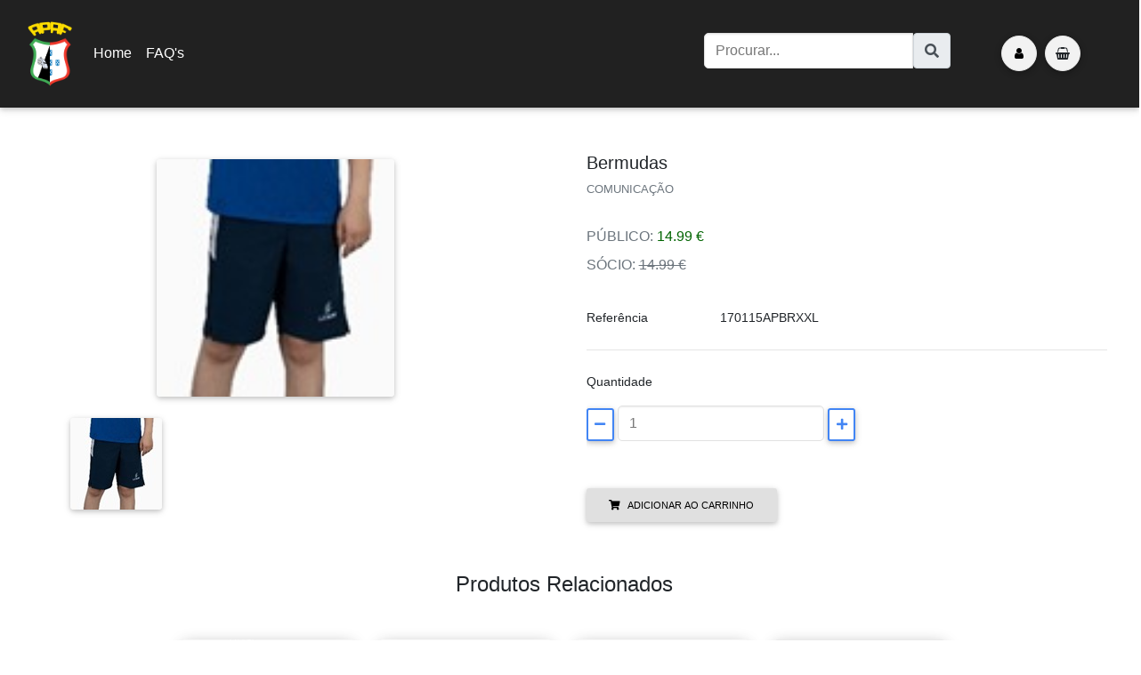

--- FILE ---
content_type: text/html
request_url: https://apaf.controlink.pt/store/product-detail.php?produto=97
body_size: 6290
content:
<!DOCTYPE html>
<head>
    <meta charset="utf-8">
    <meta name="viewport" content="width=device-width, initial-scale=1, shrink-to-fit=no">
    <title>APAF STORE</title>
    <link rel="icon" href="../APAF.png">
    <link rel="stylesheet" href="https://fonts.googleapis.com/css?family=Open+Sans">

    <!-- BOOTSTRAP -->
    <link rel="stylesheet" href="https://mdbootstrap.com/previews/ecommerce-demo/css/bootstrap.min.css"/>
    <link rel="stylesheet" href="https://mdbootstrap.com/previews/ecommerce-demo/css/mdb-pro.min.css"/>
    <link rel="stylesheet" href="https://mdbootstrap.com/previews/ecommerce-demo/css/mdb.ecommerce.min.css"/>

    <script src="https://cdn.jsdelivr.net/npm/@pnotify/core@5.2.0/dist/PNotify.min.js"></script>
    <link rel="stylesheet" href="https://cdnjs.cloudflare.com/ajax/libs/font-awesome/5.15.3/css/all.min.css" integrity="sha512-iBBXm8fW90+nuLcSKlbmrPcLa0OT92xO1BIsZ+ywDWZCvqsWgccV3gFoRBv0z+8dLJgyAHIhR35VZc2oM/gI1w==" crossorigin="anonymous" />
    <script src="https://cdn.jsdelivr.net/npm/bootstrap@5.0.0-beta3/dist/js/bootstrap.bundle.min.js" integrity="sha384-JEW9xMcG8R+pH31jmWH6WWP0WintQrMb4s7ZOdauHnUtxwoG2vI5DkLtS3qm9Ekf" crossorigin="anonymous"></script>
    <script src="https://cdn.jsdelivr.net/npm/jquery@3.6.0/dist/jquery.min.js"></script>

    <link href="assets/css/menu.css" rel="stylesheet">


    <script src="plugins/OwlCarousel2/docs/assets/owlcarousel/owl.carousel.min.js"></script>
    <script src="plugins/FitText/jquery.fittext.js"></script>
    <script src="assets/js/menu.js"></script>

    <link rel="stylesheet" href="plugins/OwlCarousel2/docs/assets/owlcarousel/assets/owl.carousel.min.css">
    <link rel="stylesheet" href="plugins/OwlCarousel2/docs/assets/owlcarousel/assets/owl.theme.default.min.css">
    <style>
        @media only screen and (max-width: 1623px) {
            #td-quantidade{
                width: 45%;
            }
            #input-quantidade{
                width: 40% !important;
            }
        }
        @media only screen and (max-width: 991px) {
            #section-detalhes{
                max-width: 96% !important;
            }
            #detalhes{
                max-width: 99% !important;
            }
            #td-quantidade{
                width: 45%;
            }
            #input-quantidade{
                width: 40% !important;
            }
            #btn-add-cart{
                margin: 0 auto !important;
                display: block;
            }
        }
        </style>
</head>
<nav class="navbar navbar-expand-lg navbar-dark bg-dark">
    <div class="container-fluid">
        <a class="navbar-brand" href="../index.php"><img src="../APAF.png" alt="" width="50"></a>
        <button class="navbar-toggler" type="button" data-bs-toggle="collapse" data-bs-target="#navbarSupportedContent" aria-controls="navbarSupportedContent" aria-expanded="false" aria-label="Toggle navigation">
            <span class="navbar-toggler-icon"></span>
        </button>
        <div class="collapse navbar-collapse" id="navbarSupportedContent">
            <ul class="navbar-nav me-auto mb-2 mb-lg-0" style="margin-right: auto !important;" >
                <li class="nav-item">
                    <a class="nav-link" aria-current="page" href="index.php">Home</a>
                </li>
                <!--<li class="nav-item dropdown">
                    <a class="nav-link dropdown-toggle" href="#" id="categorias" role="button" data-bs-toggle="dropdown" aria-expanded="false">
                        Categorias
                    </a>
                    <ul class="dropdown-menu" aria-labelledby="navbarScrollingDropdown">
                                                    <li><a style="padding: 10px 20px !important; font-size: 14px !important; color: #333333;" class="dropdown-item" href="list.php?categoria=6">Comunicação </a></li>

                                            </ul>
                </li>-->

                <!--<li class="nav-item dropdown">
                    <a class="nav-link dropdown-toggle" href="#" id="fornecedores" role="button" data-bs-toggle="dropdown" aria-expanded="false">
                        Parceiros
                    </a>
                    <ul class="dropdown-menu" aria-labelledby="navbarScrollingDropdown">
                                                    <li><a style="padding: 10px 20px !important; font-size: 14px !important; color: #333333;" class="dropdown-item" href="list.php?parceiro=6">CONTROLINK UNIPESSOAL LDA</a></li>

                                                        <li><a style="padding: 10px 20px !important; font-size: 14px !important; color: #333333;" class="dropdown-item" href="list.php?parceiro=7">LACATONI DESPORTOS, S.A.</a></li>

                                                </ul>
                </li>-->
                <li class="nav-item">
                    <a class="nav-link" aria-current="page" href="faqs.php">FAQ's</a>
                </li>
            </ul>

            <form class="d-flex" action="list.php" method="GET" style="margin-right: 5%; margin-top: 2.5%">
                <div class="input-group mb-3">
                    <input type="text" class="form-control" name="search" placeholder="Procurar..." aria-label="search" aria-describedby="basic-addon1">
                    <span class="input-group-text" id="basic-addon1"><i class="fas fa-search"></i></span>
                </div>
                <ul class="navbar-nav me-auto mb-2 mb-lg-0">
                    <li class="nav-item">
                    </li>
                </ul>
            </form>
            <div class="header-dropdown-buttons hidden-xs" style="margin-right: 3%">
                <div class="header-dropdown-buttons hidden-xs">

            <!--------------  LOGIN ------------------------------------->
        <div class="btn-group dropdown">
            <button class="btn btn-secondary dropdown-toggle btn-teste" type="button" id="dropdownMenuButton1" data-bs-toggle="dropdown" aria-expanded="false" style="background-color:#f2f2f2 !important;border-color:#e9e9e9 !important;color:black!important;"><i class="fa fa-user" style="margin-left: 0px;"></i> </button>

            <ul class="dropdown-menu dropdown-menu-right dropdown-animation" id="btn_login" aria-labelledby="dropdownMenuButton1">
                <li>
                    <form class="login-form margin-clear" method="post">
                        <div class="form-group has-feedback">
                            <label class="control-label">Nome de Utilizador</label>
                            <div class="input-group flex-nowrap input-drop">
                                <input type="text" class="form-control" placeholder="Nome de Utilizador" name="NomeUtilizador" required>
                                <span class="input-group-text" id="addon-wrapping" style="background-color: #ffffff"><i class="fa fa-user form-control-feedback"></i></span>
                            </div>
                        </div>
                        <div class="form-group has-feedback input-pass">
                            <label class="control-label">Senha</label>
                            <div class="input-group flex-nowrap input-drop">
                                <input type="password" class="form-control" placeholder="Senha" name="Senha" required>
                                <span class="input-group-text" id="addon-wrapping" style="background-color: #ffffff"><i class="fa fa-lock form-control-feedback"></i></span>
                            </div>
                        </div>
                        <button name="Login" type="submit" class="btn btn-default btn-sm btn-drop" style="background-color: #FFD500 !important;">Entrar</button>
                        <ul>
                            <li><a href="index.php?menu=recuperar" style="color: #FFD500" >Esqueceu-se da sua senha?</a></li>
                        </ul>
                    </form>
                </li>
            </ul>
        </div>
    
        <!--------------  BOTAO CARRINHO ------------------------------------->
    <div class="btn-group dropdown">
        <button type="button"  class="btn dropdown-toggle btn-teste" id="dropdownMenuButton3"  aria-expanded="false"><i class="fa fa-shopping-basket" style="margin-left: 0px;"></i></button>

        <ul class="dropdown-menu dropdown-menu-right dropdown-animation cart" aria-labelledby="dropdownMenuButton3" style="min-width:550px">
            <li>
                <table class="table table-hover" style="border-bottom: 1px solid #eaeaea;">
                    <thead style="background-color: #eaeaea;color: #333333;vertical-align: center">
                    <tr>
                        <th class="quantity" width="20%" style="font-size: 11px"></th>
                        <th class="product" width="220px" style="font-size: 13px">Produto</th>
                        <th class="quantity" width="50px" style="font-size: 11px">Qtd</th>
                        <th class="amount" width="10%">Total</th>
                    </tr>
                    </thead>
                    <tbody>
                                        <tr>
                        <td class="total-quantity" style="font-size: 13px" colspan="3" align="right">Total  Produtos</td>
                        <td class="total-amount" style="font-size: 13px">0€</td>
                    </tr>
                    <tr>
                        <td class="total-quantity" style="font-size: 13px" colspan="3" align="right">Total dos Portes</td>
                        <td class="total-amount" style="font-size: 13px">Portes Grátis</td>
                    </tr>
                                                            <tr>
                        <td class="total-quantity" style="font-size: 13px" colspan="3" align="right">Total do Carrinho</td>
                        <td class="total-amount" style="font-size: 13px">0€</td>
                    </tr>
                    </tbody>
                </table>
                <div class="panel-body" style="text-align: right">
                    <a href="../../index.php?menu=carrinho" class="btn btn-group btn-danger btn-sm" style="margin-right: 5px; color: #fff; background-color: #d9534f !important; border-radius: 0; font-size: 11px; text-transform: uppercase; font-weight: bold; background: none; border: 1px solid #d43f3a; padding: 5px 10px !important; margin-top: 5px; line-height: 16px;">Ver Carrinho</a>
                    <a href="../../index.php?menu=processar_carrinho" class="btn btn-group btn-default btn-sm" style="margin-right: 5px; color: #fff; background-color: #FFD500 !important; border-radius: 0; font-size: 11px; text-transform: uppercase; font-weight: bold; background: none; border: 1px solid #FFD500; padding: 5px 10px !important; margin-top: 5px; line-height: 16px;">Processar Carrinho</a>
                </div>
            </li>
        </ul>

    </div>
</div>


            </div>
        </div>
</nav>
<!--Section: Block Content-->
<section class="mb-5" id="section-detalhes" style="max-width: 99%">
        <div class="row" style="margin-top: 50px">
        <div class="col-md-6 mb-4 mb-md-0">
            <input type="hidden" value="97" id="product_id">
            <div id="mdb-lightbox-ui"></div>

            <div class="mdb-lightbox">

                <div class="row product-gallery mx-1">

                    <div class="col-12 mb-0 d-flex justify-content-center">
                        <figure class="view overlay rounded z-depth-1 main-img" style="max-width: 45% !important;">

                                <img src="../images/loja/97/WhatsApp Image 2022-05-05 at 15.00.18.jpeg" width="500" height="500"
                                     class="img-fluid z-depth-1">
                        </figure>
                        <!--<figure class="view overlay rounded z-depth-1" style="visibility: hidden;">
                            <a href="https://mdbootstrap.com/img/Photos/Horizontal/E-commerce/Vertical/12a.jpg"
                               data-size="710x823">
                                <img src="https://mdbootstrap.com/img/Photos/Horizontal/E-commerce/Vertical/12a.jpg"
                                     class="img-fluid z-depth-1">
                            </a>
                        </figure>
                        <figure class="view overlay rounded z-depth-1" style="visibility: hidden;">
                            <a href="https://mdbootstrap.com/img/Photos/Horizontal/E-commerce/Vertical/13a.jpg"
                               data-size="710x823">
                                <img src="https://mdbootstrap.com/img/Photos/Horizontal/E-commerce/Vertical/13a.jpg"
                                     class="img-fluid z-depth-1">
                            </a>
                        </figure>
                        <figure class="view overlay rounded z-depth-1" style="visibility: hidden;">
                            <a href="https://mdbootstrap.com/img/Photos/Horizontal/E-commerce/Vertical/14a.jpg"
                               data-size="710x823">
                                <img src="https://mdbootstrap.com/img/Photos/Horizontal/E-commerce/Vertical/14a.jpg"
                                     class="img-fluid z-depth-1">
                            </a>
                        </figure>!-->
                    </div>
                    <div class="col-12">
                        <div class="row" style="max-width: 80%; margin: 0 auto;">
                                                        <div class="col-3">
                                <div class="view overlay rounded z-depth-1 gallery-item" style="cursor: pointer">
                                    <img src="../images/loja/97/WhatsApp Image 2022-05-05 at 15.00.18.jpeg"
                                         class="img-fluid" width="100%">
                                    <div class="mask rgba-white-slight"></div>
                                </div>
                            </div>
                                                    </div>
                    </div>
                </div>

            </div>

        </div>
        <div id="detalhes" class="col-md-6" style="max-width: 49%; padding-right: 25px; padding-left: 25px;">

            <h5>Bermudas </h5>
            <p class="mb-2 text-muted text-uppercase small">Comunicação </p>
            <br>
                            <p class="mb-2 text-muted text-uppercase">Público: <span style="color: darkgreen">14.99 €</span></p>
                <p class="mb-2 text-muted text-uppercase">Sócio: <strike>14.99 €</strike></p>
            
            <p class="pt-1" style="max-width: 75%"> </p>
            <div class="table-responsive">
                <table class="table table-sm table-borderless mb-0">
                    <tbody>
                    <tr>
                        <th class="pl-0 w-25" scope="row"><strong>Referência</strong></th>
                        <td>170115APBRXXL</td>
                    </tr>
                    </tbody>
                </table>
            </div>
            <hr>
            <div class="table-responsive mb-2">
                                <table class="table table-sm table-borderless">
                    <tbody>
                    <tr>
                        <td class="pl-0 pb-0 w-25">Quantidade</td>
                                            </tr>
                    <tr>
                        <td class="pl-0" id="td-quantidade">
                            <div class="def-number-input number-input safari_only mb-0">
                                <button onclick="this.parentNode.querySelector('input[type=number]').stepDown()"
                                        class="btn btn-outline-primary plus" style="padding: .5vw .6vw;"><i class="fas fa-minus"></i></button>
                                <input id="input-quantidade" class="form-control quantity" min="1" name="quantity" value="1" type="number" style="width: 5vw; display: inline;">
                                <button onclick="this.parentNode.querySelector('input[type=number]').stepUp()"
                                        class="btn btn-outline-primary plus" style="padding: .5vw .6vw;"><i class="fas fa-plus"></i></button>
                            </div>
                        </td>
                                            </tr>
                    </tbody>
                </table>

            </div>
                <button id="btn-add-cart" type="button" class="btn btn-light btn-md mr-1 mb-2" ><i
                            class="fas fa-shopping-cart pr-2"></i>Adicionar ao Carrinho</button>
            </div>

    </div>
        </section>
<!--Section: Block Content-->

<!--Section: Block Content-->
<section class="text-center" style="max-width: 99%">
    <h4 style="margin-bottom: 3rem!important;">Produtos Relacionados</h4>

    <!-- Grid row -->
    <div class="row" style="max-width: 70%; margin: 0 auto">
                <!-- Grid column -->
        <div class="col-md-6 col-lg-3 mb-5">
            <!-- Card -->
            <div class="">
                <div class="view zoom overlay z-depth-2 rounded" style="width: 100%; height: 60%">
                    <img class="img-fluid w-100" src="../images/loja/77/WhatsApp Image 2022-05-05 at 14.44.07 (1).jpeg" alt="Sample" style="height: 250px">
                                            <a href="product-detail.php?produto=77">
                            <div class="mask">
                                <img class="img-fluid w-100" src="../images/loja/77/WhatsApp Image 2022-05-05 at 14.44.07 (1).jpeg" style="height: 260px">
                                <div class="mask rgba-black-slight"></div>
                            </div>
                        </a>
                    
                </div>

                <div class="pt-4">

                    <h5>Fato de Treino Duotone </h5>
                                                <p class="mb-2 text-muted text-uppercase">Público: <span style="color: darkgreen">50.99 €</span></p>
                            <p class="mb-2 text-muted text-uppercase">Sócio: <strike>50.99 €</strike></p>
                                        </div>

            </div>
            <!-- Card -->

        </div>
                    <!-- Grid column -->
        <div class="col-md-6 col-lg-3 mb-5">
            <!-- Card -->
            <div class="">
                <div class="view zoom overlay z-depth-2 rounded" style="width: 100%; height: 60%">
                    <img class="img-fluid w-100" src="../images/loja/73/WhatsApp Image 2022-05-05 at 14.59.39 (1).jpeg" alt="Sample" style="height: 250px">
                                            <a href="product-detail.php?produto=73">
                            <div class="mask">
                                <img class="img-fluid w-100" src="../images/loja/73/WhatsApp Image 2022-05-05 at 14.59.39 (1).jpeg" style="height: 260px">
                                <div class="mask rgba-black-slight"></div>
                            </div>
                        </a>
                    
                </div>

                <div class="pt-4">

                    <h5>Meias ACERBIS </h5>
                                                <p class="mb-2 text-muted text-uppercase">Público: <span style="color: darkgreen">2.99 €</span></p>
                            <p class="mb-2 text-muted text-uppercase">Sócio: <strike>2.99 €</strike></p>
                                        </div>

            </div>
            <!-- Card -->

        </div>
                    <!-- Grid column -->
        <div class="col-md-6 col-lg-3 mb-5">
            <!-- Card -->
            <div class="">
                <div class="view zoom overlay z-depth-2 rounded" style="width: 100%; height: 60%">
                    <img class="img-fluid w-100" src="../images/loja/88/WhatsApp Image 2022-05-05 at 14.52.43 (1).jpeg" alt="Sample" style="height: 250px">
                                            <a href="product-detail.php?produto=88">
                            <div class="mask">
                                <img class="img-fluid w-100" src="../images/loja/88/WhatsApp Image 2022-05-05 at 14.52.43 (1).jpeg" style="height: 260px">
                                <div class="mask rgba-black-slight"></div>
                            </div>
                        </a>
                    
                </div>

                <div class="pt-4">

                    <h5>Camisola Grid </h5>
                                                <p class="mb-2 text-muted text-uppercase">Público: <span style="color: darkgreen">21.99 €</span></p>
                            <p class="mb-2 text-muted text-uppercase">Sócio: <strike>21.99 €</strike></p>
                                        </div>

            </div>
            <!-- Card -->

        </div>
                    <!-- Grid column -->
        <div class="col-md-6 col-lg-3 mb-5">
            <!-- Card -->
            <div class="">
                <div class="view zoom overlay z-depth-2 rounded" style="width: 100%; height: 60%">
                    <img class="img-fluid w-100" src="../images/loja/95/WhatsApp Image 2022-05-05 at 14.57.40.jpeg" alt="Sample" style="height: 250px">
                                            <a href="product-detail.php?produto=95">
                            <div class="mask">
                                <img class="img-fluid w-100" src="../images/loja/95/WhatsApp Image 2022-05-05 at 14.57.40.jpeg" style="height: 260px">
                                <div class="mask rgba-black-slight"></div>
                            </div>
                        </a>
                    
                </div>

                <div class="pt-4">

                    <h5>Sapatilha Futsal Finta </h5>
                                                <p class="mb-2 text-muted text-uppercase">Público: <span style="color: darkgreen">12.99 €</span></p>
                            <p class="mb-2 text-muted text-uppercase">Sócio: <strike>12.99 €</strike></p>
                                        </div>

            </div>
            <!-- Card -->

        </div>
                </div>
    <!-- Grid row -->

</section>
<head>
    <link href="assets/css/footer.css" rel="stylesheet" >
    <link href="https://maxcdn.bootstrapcdn.com/font-awesome/4.7.0/css/font-awesome.min.css" rel="stylesheet">

</head>
    <div class="footer">
        <div class="container">
            <div class="footer-inner">
                <div class="row">
                    <div class="col-md-6 col-md-offset-3" style="width: 100% !important; flex: 100% !important;max-width: 100% !important;">
                        <div class="footer-content text-center padding-ver-clear">
                            <ul class="social-links circle animated-effect-1 margin-clear">
                                <li class="facebook"><a target="_blank" href="https://www.facebook.com/apaf1979/"><i class="fa fa-facebook"></i></a></li>                                                                                                                                <li class="youtube"><a target="_blank" href="https://www.youtube.com/channel/UCgUR8exuEmJtYqCG_nk_71A/featured"><i class="fa fa-youtube"></i></a></li>                                                            </ul>
                            <div class="separator"></div>
                            <p class="text-center margin-clear" style="color: #777777;"><img src="../images/site/FPF.png" alt="" style="max-height:50px; margin:0 auto"> <br /><b>Sócio Ordinário FPF</b></p><br />
                            <center><img src="assets/img/pagamentos_disponiveis.png" style="width: 20vh"></center>
                            <p class="text-center" style="color: #777777;"><b>Consulte a nossa <a target="_blank" style="color: #FFD500" href="politica-privacidade.php">Politica de Privacidade</a></b></p>

                            <p class="text-center" style="color: #777777;"><b>© 2026 APAF desenvolvido por <a target="_blank" style="color: #FFD500" href="http://controlink.pt">Controlink</a><br> Todos os direitos reservados</b></p>
                        </div>
                    </div>
                </div>
            </div>
        </div>
    </div>
<!--Section: Block Content-->
<script src="https://mdbootstrap.com/previews/ecommerce-demo/js/jquery-3.4.1.min.js"></script>
<script src="https://mdbootstrap.com/previews/ecommerce-demo/js/popper.min.js"></script>
<script src="https://mdbootstrap.com/previews/ecommerce-demo/js/bootstrap.js"></script>
<script src="https://mdbootstrap.com/previews/ecommerce-demo/js/mdb.ecommerce.min.js"></script>

    <script>
        $(document).ready(function(){
            $('#btn-add-cart').on('click', function (){
                $.ajax({
                        url: '../script/class_carrinho.php',
                        type: 'POST',
                        data: {
                            AddCarrinho: "1",
                            produto: $('#product_id').val(),
                            tamanho: 0,
                            quantity: $('#input-quantidade').val(),
                        },
                        success: function(response) {
                            location.reload();
                        },
                        error: function (error){
                            console.log(error);
                        }
                });
            });
        });

    </script>



--- FILE ---
content_type: text/css
request_url: https://apaf.controlink.pt/store/assets/css/menu.css
body_size: 886
content:
.mega-menu{
    width: 100%;
    overflow: hidden;
    padding: 10px;
}

.nav { margin-bottom: 0; }
.nav > li.dropdown.open { position: static; }
.nav > li.dropdown.open .dropdown-menu {display:block !important; width: 100%;  }
.dropdown-menu>li { display: block; }

.dropdown-menu-right {
    right: 0 !important;
    left: auto !important;
}
.header-dropdown-buttons .btn-group .dropdown-menu {
    z-index: 103;
    padding: 20px;
    min-width: 280px;
    margin-top: 18px;
    top: 100%;
    border: none;
    -webkit-border-radius: 0 0 5px 5px;
    -moz-border-radius: 0 0 5px 5px;
    border-radius: 0 0 5px 5px;
}

.btn-drop {
    color: #ffffff !important;
    background-color: #FFD500 !important;
    border-color: #FFD500 !important;
     padding: 5px 15px !important;
     line-height: 1.4666666667 !important;
     border-radius: 3px !important;
     margin: 5px 0 !important;
 }
label {
    display: inline-block;
    max-width: 100%;
    margin-bottom: 5px;
    font-weight: 300;
}
.input-pass {
    margin-top: 10px;
    margin-bottom: 10px;

}
.input-drop{
    font-size: 16px;
}

.btn-teste{
    -webkit-border-radius: 100% !important;
    -moz-border-radius: 100%;
    width: 40px !important;
    height: 40px !important;
    padding: 0 !important;
    line-height: 38px !important;
    background-color: #f2f2f2 !important;
    border: 1px solid #e9e9e9 !important;

}
.dropdown-toggle.btn-teste::after{
    display: none;
}
.btn-teste:hover{
    background-color: #ffc107 !important;
}
.dropdown-menu > li > a {
    padding: 10px 20px;
    font-size: 14px;
    color: #333333;
    border-bottom: 1px solid #f7f7f7;
    -webkit-transition: none;
    -o-transition: none;
    transition: none;
    position: relative;
    text-align: left;
    text-decoration: none;
}

.mega-menu .menu > li > a i, .dropdown-menu > li > a i {
    padding-left: 5px;
    font-size: 12px;
    width: 20px;
    position: relative;
    top: -1px;
    -webkit-transition: all 0.2s ease-in-out;
    -o-transition: all 0.2s ease-in-out;
    transition: all 0.2s ease-in-out;
    color: #cdcdcd;
}
.cart-count {
    position: absolute;
    top: -2px;
    right: -3px;
    line-height: 14px;
    width: 14px;
    height: 14px;
    -moz-border-radius: 30%;
    border-radius: 30%;
    font-size: 10px;
    text-shadow: none;
    -webkit-transition: all 0.2s ease-in-out;
    -o-transition: all 0.2s ease-in-out;
    transition: all 0.2s ease-in-out;
}
.header-dropdown-buttons .btn-group .dropdown-menu.cart {
    padding: 0;
    min-width: 350px;
    font-size: 13px;
}
.default-bg {
    background-color: #FFD500;
    color: #ffffff;
    width: 50%;
}

@media only screen and (max-width: 991px) {
    .cart {
        min-width: 97vw !important;
        left: -45px !important;
    }
    #btn_login{
        min-width: 95vw !important;
        left: 0 !important;
    }
    #btn_perfil{
        min-width: 95vw !important;
        left: 0 !important;
    }
}



--- FILE ---
content_type: text/css
request_url: https://apaf.controlink.pt/store/assets/css/footer.css
body_size: 44851
content:
/**
 * Theme Name:The Project - Responsive Website Template
 *
 * Author:HtmlCoder
 * Author URI:http://www.htmlcoder.me
 * Author e-mail:htmlcoder.me@gmail.com
 * Version:1.4.0
 * Created:March 2015
 * License URI:http://support.wrapbootstrap.com/
 * File Description:Main CSS file of the template
 *
 * TABLE OF CONTENTS
 * 1) Elements
 * 2) Layout
 * 3) Sections
 * 4) Pages ( blog, about etc )
 * 5) Components
 * 6) Navigations
 * 7) Blocks/Widgets
 * 8) Main Slideshow
 * 9) Owl carousel
 * 10) Full Page
 */
/* 1 Elements
----------------------------------------------------------------------------- */
body.canvas-sliding,
body.canvas-slid {
    overflow-x: hidden;
}

.no-trans * {
    -webkit-transition: none !important;
    -o-transition: none !important;
    transition: none !important;
}

img {
    display: block;
    max-width: 100%;
    height: auto;
}

/* Lists
---------------------------------- */
ul {
    list-style: square;
}

.list-icons,
.list {
    list-style: none;
    padding: 0;
}

.list-icons li,
.list li {
    padding: 5px 0;
}

.list-icons li i {
    min-width: 25px;
    text-align: center;
}

.list-inline {
    margin-top: 9px;
    margin-bottom: 8px;
}

.header-top .list-inline {
    display: inline-block;
}

/* Medium desktop devices and tablets */
@media (min-width: 992px) and (max-width: 1199px) {
    .header-top .list-inline > li {
        padding: 0;
    }
}

/* Tables
---------------------------------- */

.table > thead > tr > th {
    vertical-align: bottom;
    border-bottom: 1px solid #eaeaea;
    background-color: #eaeaea;
    color: #333333;
    font-weight: 400;
}

.table.table-colored {
    border-bottom-color: #09afdf;
}

.table-colored > thead > tr > th {
    border-color: #09afdf;
    background-color: #09afdf;
    color: #ffffff;
}

tbody {
    background-color: #ffffff;
}

.table-striped tbody {
    background-color: #ffffff;
}

.table-striped > tbody > tr:nth-child(odd) > td,
.table-striped > tbody > tr:nth-child(odd) > th {
    background-color: #f5f5f5;
}

.table-striped.table > tbody > tr > td {
    border-color: #e8e8e8;
}

.table-bordered > thead > tr > th,
.table-bordered > tbody > tr > th,
.table-bordered > tfoot > tr > th,
.table-bordered > thead > tr > td,
.table-bordered > tbody > tr > td,
.table-bordered > tfoot > tr > td {
    border-color: #f3f3f3;
}

.dl-horizontal dd {
    margin-bottom: 10px;
}

.table-hover > tbody > tr:hover {
    background-color: rgba(0, 0, 0, 0.04);
}

.dark .table:not(.table-bordered) {
    border-bottom: 2px solid rgba(255, 255, 255, 0.07);
}

.dark .table > tbody {
    background-color: transparent;
}

.dark .table > tbody > tr > td {
    border-top: 1px solid rgba(255, 255, 255, 0.07);
}

.dark .table > thead > tr > th {
    border-bottom: 1px solid rgba(255, 255, 255, 0.07);
    background-color: rgba(0, 0, 0, 0.15);
    color: #f1f1f1;
    font-weight: 400;
}

/* Small devices (tablets, 768px and up) */
@media (min-width: 768px) {
    .dl-horizontal dd {
        margin-left: 150px;
    }

    .dl-horizontal dt {
        max-width: 120px;
    }
}

/* 2 Layout
----------------------------------------------------------------------------- */
.page-wrapper {
    background-color: #ffffff;
}

.header-top:not(.banner) {
    background-color: #f2f2f2;
    border-bottom: 1px solid #d0d0d0;
    padding: 4px 0;
}

.header-top.dark {
    background-color: #2e3537;
    border-bottom: 1px solid #252a2c;
}

.header-top.colored {
    background-color: #09afdf;
    border-bottom: 1px solid #09afdf;
}

.header {
    border-top: 1px solid #ffffff;
    border-bottom: 2px solid #f1f1f1;
    background-color: #fcfcfc;
}

.header.dark {
    background-color: #394245;
    border-top-color: #394245;
    border-bottom: none;
}

.header-top.dark + .header:not(.dark) {
    border-top-color: #dddddd;
}

.header-top:not(.dark) + .header.dark {
    border-top-color: #303030;
}

.header.header-small {
    padding: 10px 0;
}

.dark .footer {
    background-color: #222222;
}

.dark .subfooter {
    background-color: #373737;
    border-color: #454545;
}

/*Transparent Header*/
.transparent-header .header-top {
    z-index: 103;
    position: relative;
}

.transparent-header header.header.transparent-header-on {
    z-index: 22;
    position: absolute;
    width: 100%;
    left: 0;
    background-color: rgba(255, 255, 255, 0.92);
    border-bottom: 1px solid rgba(0, 0, 0, 0.07);
    border-top-color: #a0a0a0;
}

.transparent-header .header-top.colored + header.header.transparent-header-on {
    border-top-color: transparent;
}

.transparent-header header.header.dark.transparent-header-on {
    background-color: rgba(57, 66, 69, 0.8);
    border-top-color: rgba(37, 42, 44, 0.5);
}

.transparent-header.gradient-background-header header.header.transparent-header-on {
    background: -moz-linear-gradient(top, #ffffff 0%, rgba(255, 255, 255, 0.05) 85%, rgba(255, 255, 255, 0) 100%);
    background: -webkit-linear-gradient(top, #ffffff 0%, rgba(255, 255, 255, 0.05) 85%, rgba(255, 255, 255, 0) 100%);
    background: linear-gradient(to bottom, #ffffff 0%, rgba(255, 255, 255, 0.05) 85%, rgba(255, 255, 255, 0) 100%);
    border-bottom: none;
    border-top: none;
}

.transparent-header.gradient-background-header header.header.dark.transparent-header-on {
    background: -moz-linear-gradient(top, rgba(0, 0, 0, 0.5) 0%, rgba(0, 0, 0, 0.05) 85%, transparent 100%);
    background: -webkit-linear-gradient(top, rgba(0, 0, 0, 0.5) 0%, rgba(0, 0, 0, 0.05) 85%, transparent 100%);
    background: linear-gradient(to bottom, rgba(0, 0, 0, 0.5) 0%, rgba(0, 0, 0, 0.05) 85%, transparent 100%);
    border-bottom: none;
    border-top: none;
}

.header-first {
    padding: 12px 0 0 0;
}

.header-second {
    position: relative;
}

.scroll-spy .banner {
    min-height: 100px;
}

.banner.parallax,
.banner.light-translucent-bg,
.banner.dark-translucent-bg,
.banner.default-translucent-bg {
    min-height: 250px;
    padding-top: 60px;
    padding-bottom: 20px;
}

.banner.banner-big-height {
    min-height: 550px;
    padding-top: 100px;
}

.banner.video-background-banner {
    min-height: 400px;
    padding-top: 100px;
}

.main-container {
    padding: 50px 0;
}

.block {
    margin-bottom: 50px;
}

.section {
    padding: 20px 0;
}

.footer-top {
    padding: 20px 0;
}

.footer {
    padding: 40px 0;
    background-color: #fafafa;
}

.footer-content {
    padding: 20px 0;
}

.subfooter {
    background-color: #f5f5f5;
    padding: 25px 0;
    border-top: 1px solid #eaeaea;
}

.full-page .subfooter {
    background-color: transparent;
    position: fixed;
    border: none;
    color: #bbbbbb;
    width: 100%;
    bottom: 0;
    padding: 15px 0;
}

.full-page .subfooter p a {
    text-decoration: none;
    color: #a1a1a1;
}

/* Small devices (tablets, 768px and up) */
@media (min-width: 768px) {
    .with-dropdown-buttons .navbar-default .navbar-collapse {
        padding-right: 120px;
    }

    .with-dropdown-buttons .header-dropdown-buttons {
        position: absolute;
        top: 18px;
        right: 0px;
    }
    /*Full width Header*/
    header.full-width .with-dropdown-buttons .header-dropdown-buttons {
        right: 15px;
    }
    /*Centered Logo Layout*/
    .header.centered .header-first {
        padding: 12px 0;
    }

    .header.centered .header-second {
        text-align: center;
    }

    .header.centered .main-navigation .navbar-collapse.collapse {
        display: inline-block !important;
        vertical-align: top;
    }

    .header.centered .with-dropdown-buttons .navbar-default .navbar-collapse {
        padding-right: 0px !important;
    }

    .header.centered .with-dropdown-buttons .header-dropdown-buttons {
        position: relative;
        top: 4px;
        margin-left: 20px;
        float: left;
    }
}

/* Large and Medium devices (desktops, tablets less than 1199px) */
@media (min-width: 768px) and (max-width: 1199px) {
    .main-navigation.with-dropdown-buttons .navbar-default .navbar-collapse {
        padding-right: 110px;
    }
}

/* Medium desktop devices and tablets */
@media (min-width: 768px) and (max-width: 991px) {
    header.full-width .main-navigation.with-dropdown-buttons .navbar-default .navbar-collapse {
        padding-right: 15px;
    }
}

/* Medium devices (desktops, tablets less than 991px) */
@media (max-width: 991px) {
    .sidebar {
        margin-top: 40px;
    }

    .footer-content {
        padding: 10px 0;
    }
}

/* Small devices (tablets, phones less than 767px) */
@media (max-width: 767px) {
    .header-first .header-dropdown-buttons {
        position: absolute;
        top: 22px;
        right: 15px;
    }
    /*Transparent Header*/
    .transparent-header .header-first {
        padding: 12px 0 12px;
    }

    .transparent-header .header-first.visible-xs {
        padding: 10px 0 3px;
    }

    .transparent-header .header-second {
        z-index: 21;
    }
    /*Full width Header*/
    .header.full-width {
        padding: 0 15px;
    }

    .header.full-width .header-first {
        padding: 8px 0 0;
    }
}

/* Boxed Layout
---------------------------------- */
.boxed .page-wrapper {
    margin-right: auto;
    margin-left: auto;
    position: relative;
    -webkit-box-shadow: 0px 0px 10px #cacaca;
    box-shadow: 0px 0px 10px #cacaca;
}

.boxed.transparent-page-wrapper .page-wrapper {
    background-color: transparent;
    -webkit-box-shadow: none;
    box-shadow: none;
}

.pattern-1 {
    background-image: url("../images/pattern-1.png");
    background-repeat: repeat;
    background-position: 0 0;
}

.pattern-2 {
    background-image: url("../images/pattern-2.png");
    background-repeat: repeat;
    background-position: 0 0;
}

.pattern-3 {
    background-image: url("../images/pattern-3.png");
    background-repeat: repeat;
    background-position: 0 0;
}

.pattern-4 {
    background-image: url("../images/pattern-4.png");
    background-repeat: repeat;
    background-position: 0 0;
}

.pattern-5 {
    background-image: url("../images/pattern-5.png");
    background-repeat: repeat;
    background-position: 0 0;
}

.pattern-6 {
    background-image: url("../images/pattern-6.png");
    background-repeat: repeat;
    background-position: 0 0;
}

.pattern-7 {
    background-image: url("../images/pattern-7.png");
    background-repeat: repeat;
    background-position: 0 0;
}

.pattern-8 {
    background-image: url("../images/pattern-8.png");
    background-repeat: repeat;
    background-position: 0 0;
}

.pattern-9 {
    background-image: url("../images/pattern-9.png");
    background-repeat: repeat;
    background-position: 0 0;
}

.pattern-4 .page-wrapper,
.pattern-5 .page-wrapper,
.pattern-6 .page-wrapper,
.pattern-7 .page-wrapper,
.pattern-8 .page-wrapper,
.pattern-9 .page-wrapper {
    -webkit-box-shadow: none;
    box-shadow: none;
}

/* Small devices (tablets, 768px and up) */
@media (min-width: 768px) {
    .boxed .page-wrapper {
        width: 750px;
    }
}

/* Medium devices (desktops, tablets, 992px and up) */
@media (min-width: 992px) {
    .boxed .page-wrapper {
        width: 970px;
    }
}

/* Large devices (Large desktops 1200px and up) */
@media (min-width: 1200px) {
    .boxed .page-wrapper {
        width: 1170px;
    }
}

/*Backgrounds
---------------------------------- */
.background-img-1 {
    background: url("../images/background-img-1.jpg") 50% 0px no-repeat;
}

.background-img-2 {
    background: url("../images/background-img-2.jpg") 50% 0px no-repeat;
}

.background-img-3 {
    background: url("../images/background-img-3.jpg") 50% 0px no-repeat;
}

.background-img-4 {
    background: url("../images/background-img-4.jpg") 50% 0px no-repeat;
}

.background-img-5 {
    background: url("../images/background-img-5.jpg") 50% 0px no-repeat;
}

.background-img-6 {
    background: url("../images/background-img-6.jpg") 50% 0px no-repeat;
}

.background-img-7 {
    background: url("../images/background-img-7.jpg") 50% 0px no-repeat;
}

.background-img-8 {
    background: url("../images/background-img-8.jpg") 50% 0px no-repeat;
}

.background-img-9 {
    background: url("../images/background-img-9.jpg") 50% 0px no-repeat;
}

.background-img-10 {
    background: url("../images/background-img-10.jpg") 50% 0px no-repeat;
}

.fullscreen-bg {
    background: url("../images/fullscreen-bg.jpg") 50% 0px no-repeat;
    position: fixed;
    top: 0;
    left: 0;
    right: 0;
    bottom: 0;
    -webkit-background-size: cover;
    -moz-background-size: cover;
    -o-background-size: cover;
    background-size: cover;
}

.boxed .fullscreen-bg {
    background: none;
}

.white-bg {
    background-color: #ffffff;
}

.light-gray-bg {
    background-color: #fafafa;
    border-top: 1px solid #f3f3f3;
    border-bottom: 1px solid #f3f3f3;
}

.footer-top.light-gray-bg {
    background-color: #f5f5f5;
    border-top: 1px solid #eaeaea;
    border-bottom: 1px solid #eaeaea;
}

.dark-bg {
    background-color: #373737;
    color: #cdcdcd;
}

.dark-bg + .dark-bg:not(.image-box):not(.full-image-container):not(.full-text-container):not(.full-width-section) {
    background-color: #555555;
}

.dark-bg + .dark-bg + .dark-bg {
    background-color: #373737;
}

.dark-bg h1,
.dark-bg h2,
.dark-bg h3,
.dark-bg h4,
.dark-bg h5,
.dark-bg h6 {
    color: #ffffff;
}

.dark-bg a:not(.btn) {
    text-decoration: underline;
    color: #cdcdcd;
}

.dark-bg a:not(.btn):hover {
    text-decoration: none;
    color: #cdcdcd;
}


.default-bg h1,
.default-bg h2,
.default-bg h3,
.default-bg h4,
.default-bg h5,
.default-bg h6 {
    color: #ffffff;
}

.default-bg a:not(.btn) {
    text-decoration: underline;
    color: #ffffff;
}

.default-bg a:not(.btn):hover {
    text-decoration: none;
    color: #ffffff;
}

/*Translucent Backgrounds*/
.no-touch .parallax,
.no-touch .parallax-2,
.no-touch .parallax-3,
.no-touch .fixed-bg {
    background-attachment: fixed;
}

.light-translucent-bg,
.dark-translucent-bg,
.default-translucent-bg,
.two-col-translucent-bg {
    -webkit-background-size: cover;
    -moz-background-size: cover;
    -o-background-size: cover;
    background-size: cover;
    background-position: 50% 0;
    background-repeat: no-repeat;
    z-index: 1;
    position: relative;
    overflow: hidden;
}

.light-translucent-bg:after,
.dark-translucent-bg:after,
.default-translucent-bg:after,
.two-col-translucent-bg:after {
    content: "";
    position: absolute;
    top: 0;
    left: 0;
    z-index: 2;
    width: 100%;
    height: 100%;
    -webkit-transition: all 0.2s ease-in-out;
    -o-transition: all 0.2s ease-in-out;
    transition: all 0.2s ease-in-out;
    -webkit-backface-visibility: hidden;
    -webkit-transform: translateZ(0) scale(1, 1);
}

.light-translucent-bg > div,
.dark-translucent-bg > div,
.default-translucent-bg > div,
.two-col-translucent-bg > div {
    z-index: 3;
    position: relative;
}

.light-translucent-bg {
    color: #333333;
    border-bottom: 1px solid #dadada;
    border-top: 1px solid #dadada;
}

.light-translucent-bg:after {
    background-color: rgba(255, 255, 255, 0.7);
}

.light-translucent-bg.slight:after {
    background-color: rgba(255, 255, 255, 0.85);
}

.video-background.light-translucent-bg:after,
.video-background-banner.light-translucent-bg:after {
    background-color: rgba(255, 255, 255, 0.5);
}

.light-translucent-bg.hovered:hover:after {
    background-color: rgba(255, 255, 255, 0.8);
}

.dark-translucent-bg:after {
    background-color: rgba(0, 0, 0, 0.5);
}

.dark-translucent-bg.hovered:hover:after {
    background-color: rgba(0, 0, 0, 0.6);
}

.dark-translucent-bg,
.dark-translucent-bg h1,
.dark-translucent-bg h2,
.dark-translucent-bg h3,
.dark-translucent-bg h4,
.dark-translucent-bg h5,
.dark-translucent-bg h6 {
    color: #ffffff;
}

.dark-translucent-bg a:not(.btn) {
    text-decoration: underline;
    color: #ffffff;
}

.dark-translucent-bg a:not(.btn):hover {
    text-decoration: none;
    color: #ffffff;
}

.two-col-translucent-bg {
    color: #333333;
}

.two-col-translucent-bg:after {
    background-color: rgba(255, 255, 255, 0.7);
}

/* Medium devices (desktops, tablets, 992px and up) */
@media (min-width: 992px) {
    .two-col-translucent-bg:after {
        background: -moz-linear-gradient(left, rgba(255, 255, 255, 0.7) 50%, rgba(0, 0, 0, 0.5) 50%);
        background: -webkit-gradient(left, rgba(255, 255, 255, 0.7) 50%, rgba(0, 0, 0, 0.5) 50%);
        background: -webkit-linear-gradient(left, rgba(255, 255, 255, 0.7) 50%, rgba(0, 0, 0, 0.5) 50%);
        background: -o-linear-gradient(left, rgba(255, 255, 255, 0.7) 50%, rgba(0, 0, 0, 0.5) 50%);
        background: -ms-linear-gradient(left, rgba(255, 255, 255, 0.7) 50%, rgba(0, 0, 0, 0.5) 50%);
        background: linear-gradient(to right, rgba(255, 255, 255, 0.7) 50%, rgba(0, 0, 0, 0.5) 50%);
    }

    .two-col-translucent-bg .container > .row > div + div,
    .two-col-translucent-bg .container > .row > div + div h1,
    .two-col-translucent-bg .container > .row > div + div h2,
    .two-col-translucent-bg .container > .row > div + div h3,
    .two-col-translucent-bg .container > .row > div + div h4,
    .two-col-translucent-bg .container > .row > div + div h5,
    .two-col-translucent-bg .container > .row > div + div h6 {
        color: #ffffff;
    }

    .two-col-translucent-bg .container > .row > div + div a:not(.btn) {
        text-decoration: underline;
        color: #ffffff;
    }

    .two-col-translucent-bg .container > .row > div + div a:not(.btn):hover {
        text-decoration: none;
        color: #ffffff;
    }
}

.default-translucent-bg:after {
    background-color: rgba(9, 175, 223, 0.7);
}

.default-translucent-bg.hovered:hover:after {
    background-color: rgba(9, 175, 223, 0.8);
}

.default-translucent-bg,
.default-translucent-bg h1,
.default-translucent-bg h2,
.default-translucent-bg h3,
.default-translucent-bg h4,
.default-translucent-bg h5,
.default-translucent-bg h6 {
    color: #ffffff;
}

.default-translucent-bg a:not(.btn) {
    text-decoration: underline;
    color: #ffffff;
}

.default-translucent-bg a:not(.btn):hover {
    text-decoration: none;
    color: #ffffff;
}

.default-hovered {
    -webkit-transition: all 0.2s ease-in-out;
    -o-transition: all 0.2s ease-in-out;
    transition: all 0.2s ease-in-out;
}

.default-hovered:hover:after,
.default-hovered:hover {
    background-color: #09afdf;
}

.light-gray-bg.default-hovered:hover * {
    color: #ffffff;
}

.position-bottom {
    position: absolute !important;
    bottom: 0;
    width: 100%;
}

/*Animated Backgrounds
---------------------------------- */
/* Small devices (tablets, 768px and up) */
.animated-text {
    overflow: hidden;
}

@media (min-width: 768px) {
    .animated-text h2 {
        -webkit-transition: all 0.2s ease-in-out;
        -o-transition: all 0.2s ease-in-out;
        transition: all 0.2s ease-in-out;
        position: absolute;
        top: 0;
        width: 100%;
    }

    .animated-text h2 + h2 {
        opacity: 0;
        filter: alpha(opacity=0);
        -webkit-transform: scale(1.15);
        -moz-transform: scale(1.15);
        -ms-transform: scale(1.15);
        -o-transform: scale(1.15);
        transform: scale(1.15);
    }

    .animated-text:hover h2 {
        opacity: 0;
        filter: alpha(opacity=0);
        -webkit-transform: scale(0.85);
        -moz-transform: scale(0.85);
        -ms-transform: scale(0.85);
        -o-transform: scale(0.85);
        transform: scale(0.85);
    }

    .animated-text:hover h2 + h2 {
        opacity: 1;
        filter: alpha(opacity=100);
        -webkit-transform: scale(1);
        -moz-transform: scale(1);
        -ms-transform: scale(1);
        -o-transform: scale(1);
        transform: scale(1);
    }
}

/* Small devices (tablets, phones less than 767px) */
@media (max-width: 767px) {
    .animated-text h2 + h2 {
        display: none;
    }
}

/* Fixed navigation
---------------------------------- */
.fixed-header-on .header.fixed,
.fixed-header-on header.header.transparent-header-on {
    position: fixed;
    width: 100%;
    top: 0;
    left: 0;
    z-index: 1006;
    opacity: 0;
    filter: alpha(opacity=0);
    -webkit-backface-visibility: hidden;
    -webkit-transform: translateZ(0);
}

.fixed-header-on .header.fixed.object-visible {
    opacity: 1;
    filter: alpha(opacity=100);
}

.fixed-header-on .header.fixed:not(.dark) {
    border-bottom: 1px solid #f1f1f1;
    background-color: rgba(255, 255, 255, 0.95);
}

.transparent-header.gradient-background-header.fixed-header-on .header.fixed:not(.dark) {
    border-bottom: none;
    background-color: rgba(255, 255, 255, 0.8);
    -webkit-transition: all linear 0.2s;
    -o-transition: all linear 0.2s;
    transition: all linear 0.2s;
}

.fixed-header-on .dark.header.fixed {
    background-color: rgba(57, 66, 69, 0.95);
}

.transparent-header.gradient-background-header.fixed-header-on .dark.header.fixed {
    background-color: rgba(0, 0, 0, 0.3);
    -webkit-transition: all linear 0.2s;
    -o-transition: all linear 0.2s;
    transition: all linear 0.2s;
}

.fixed-header-on.boxed .header.fixed {
    left: auto;
    -webkit-transition: left linear 0s !important;
    -o-transition: left linear 0s !important;
    transition: left linear 0s !important;
}

.fixed-header-on .header .logo {
    margin: 0px 0 -5px 0;
    display: none;
}

.fixed-header-on .header .logo img {
    max-height: 30px;
}

.fixed-header-on .header.fixed-before .logo img {
    max-height: none;
}

.fixed-header-on .header .site-slogan,
.fixed-header-on .header.centered .header-first {
    display: none;
}

.fixed-header-on .header.fixed.animated {
    -webkit-animation-duration: 0.4s;
    animation-duration: 0.4s;
}

/* Small devices (tablets, 768px and up) */
@media (min-width: 768px) {
    .fixed-header-on.boxed .header.fixed {
        width: 750px;
    }

    .fixed-header-on .header-first {
        padding: 0;
    }

    .fixed-header-on .dark.header .dropdown-menu {
        border: 1px solid #2e3537;
    }

    .fixed-header-on .main-navigation .navbar-nav > li > a {
        padding-top: 21px !important;
        padding-bottom: 21px !important;
    }

    .fixed-header-on .header:not(.centered) .main-navigation .navbar-nav > .dropdown > a:before {
        top: 24px;
    }

    .fixed-header-on .header:not(.centered) .main-navigation.with-dropdown-buttons .header-dropdown-buttons {
        top: 12px;
    }

    .header.fixed-before .main-navigation .navbar-nav > .dropdown > a:before,
    .header.fixed-before .main-navigation.with-dropdown-buttons .header-dropdown-buttons {
        -webkit-transition: all linear 0.2s;
        -o-transition: all linear 0.2s;
        transition: all linear 0.2s;
    }

    .fixed-header-on .header-dropdown-buttons .btn-group .dropdown-menu,
    .fixed-header-on .dark .header-dropdown-buttons .btn-group .dropdown-menu {
        margin-top: 11px;
    }
    /*Fixed Header Animations Duration*/
    .fixed.header .main-navigation.animated .navbar-nav > li > a,
    .header-first {
        -webkit-transition: padding 0s linear, color 0.2s ease-in-out, background-color 0.2s ease-in-out;
        -o-transition: padding 0s linear, color 0.2s ease-in-out, background-color 0.2s ease-in-out;
        transition: padding 0s linear, color 0.2s ease-in-out, background-color 0.2s ease-in-out;
    }

    .fixed.fixed-before.header .main-navigation.animated .navbar-nav > li > a,
    .fixed-before .header-first {
        -webkit-transition: padding 0.2s linear, color 0.2s ease-in-out, background-color 0.2s ease-in-out;
        -o-transition: padding 0.2s linear, color 0.2s ease-in-out, background-color 0.2s ease-in-out;
        transition: padding 0.2s linear, color 0.2s ease-in-out, background-color 0.2s ease-in-out;
    }
}

/* Medium devices (desktops, tablets, 992px and up) */
@media (min-width: 992px) {
    .fixed-header-on .header .logo,
    .fixed-header-on .header .site-slogan {
        display: block;
    }

    .fixed-header-on.boxed .header.fixed {
        width: 970px;
    }

    .fixed-header-on .header-first {
        padding: 7px 0 0 0;
    }
}

/* Large devices (Large desktops 1200px and up) */
@media (min-width: 1200px) {
    .fixed-header-on.boxed .header.fixed {
        width: 1170px;
    }
}

/* Small devices (tablets, phones less than 767px) */
@media (max-width: 767px) {
    /* Fixed header position */
    .header.fixed {
        position: relative !important;
        top: auto !important;
    }

    .header.fixed.transparent-header-on {
        position: absolute !important;
    }
}

/* Fullpage navigation
---------------------------------- */
.full-page .header-container {
    position: fixed;
    width: 100%;
    top: 0;
}

/* Custom Grid
---------------------------------- */
.grid-space-20 {
    margin-right: -10.5px;
    margin-left: -10.5px;
}

.grid-space-20 .col-lg-6,
.grid-space-20 .col-lg-4,
.grid-space-20 .col-lg-3,
.grid-space-20 .col-md-6,
.grid-space-20 .col-md-4,
.grid-space-20 .col-md-3,
.grid-space-20 .col-sm-6,
.grid-space-20 .col-sm-4,
.grid-space-20 .col-sm-3,
.grid-space-20 .col-xs-6,
.grid-space-20 .col-xs-4,
.grid-space-20 .col-xs-3 {
    padding-left: 10px;
    padding-right: 10px;
}

.grid-space-10 {
    margin-right: -6px;
    margin-left: -6px;
}

.grid-space-10 .col-lg-6,
.grid-space-10 .col-lg-4,
.grid-space-10 .col-lg-3,
.grid-space-10 .col-md-6,
.grid-space-10 .col-md-4,
.grid-space-10 .col-md-3,
.grid-space-10 .col-sm-6,
.grid-space-10 .col-sm-4,
.grid-space-10 .col-sm-3,
.grid-space-10 .col-xs-6,
.grid-space-10 .col-xs-4,
.grid-space-10 .col-xs-3 {
    padding-left: 5px;
    padding-right: 5px;
}

.grid-space-0 {
    margin-right: 0;
    margin-left: 0;
}

.container-fluid .grid-space-0 {
    margin-right: -15px;
    margin-left: -15px;
}

.grid-space-0 .col-lg-6,
.grid-space-0 .col-lg-4,
.grid-space-0 .col-lg-3,
.grid-space-0 .col-md-6,
.grid-space-0 .col-md-4,
.grid-space-0 .col-md-3,
.grid-space-0 .col-sm-6,
.grid-space-0 .col-sm-4,
.grid-space-0 .col-sm-3,
.grid-space-0 .col-xs-6,
.grid-space-0 .col-xs-4,
.grid-space-0 .col-xs-3 {
    padding-left: 0;
    padding-right: 0;
}

.grid-space-0 > div {
    margin-bottom: 0;
    padding-bottom: 0;
}

/* Separators
---------------------------------- */
.separator {
    width: 100%;
    margin: 20px auto 15px;
    position: relative;
    height: 1px;
    -webkit-backface-visibility: hidden;
    -webkit-transform: translateZ(0) scale(1, 1);
}

.separator:after {
    height: 1px;
    background: #e8e8e8;
    background: -moz-linear-gradient(left, transparent 0%, rgba(0, 0, 0, 0.09) 35%, rgba(0, 0, 0, 0.09) 70%, transparent 100%);
    background: -webkit-gradient(linear, left top, right top, color-stop(0%, transparent), color-stop(35%, rgba(0, 0, 0, 0.09)), color-stop(70%, rgba(0, 0, 0, 0.09)), color-stop(100%, transparent));
    background: -webkit-linear-gradient(left, transparent 0%, rgba(0, 0, 0, 0.09) 35%, rgba(0, 0, 0, 0.09) 70%, transparent 100%);
    background: -o-linear-gradient(left, transparent 0%, rgba(0, 0, 0, 0.09) 35%, rgba(0, 0, 0, 0.09) 70%, transparent 100%);
    background: -ms-linear-gradient(left, transparent 0%, rgba(0, 0, 0, 0.09) 35%, rgba(0, 0, 0, 0.09) 70%, transparent 100%);
    background: linear-gradient(to right, transparent 0%, rgba(0, 0, 0, 0.09) 35%, rgba(0, 0, 0, 0.09) 70%, transparent 100%);
    position: absolute;
    bottom: -1px;
    content: "";
    width: 100%;
    left: 0;
}

.dark-bg:not(.banner) .separator:after {
    background: #505050;
    background: -moz-linear-gradient(left, #373737 0%, #505050 35%, #505050 70%, #373737 100%);
    background: -webkit-gradient(linear, left top, right top, color-stop(0%, #373737), color-stop(35%, #505050), color-stop(70%, #505050), color-stop(100%, #373737));
    background: -webkit-linear-gradient(left, #373737 0%, #505050 35%, #505050 70%, #373737 100%);
    background: -o-linear-gradient(left, #373737 0%, #505050 35%, #505050 70%, #373737 100%);
    background: -ms-linear-gradient(left, #373737 0%, #505050 35%, #505050 70%, #373737 100%);
    background: linear-gradient(to right, #373737 0%, #505050 35%, #505050 70%, #373737 100%);
}

#footer.dark .separator:after {
    background: #505050;
    background: -moz-linear-gradient(left, #222222 0%, #505050 35%, #505050 70%, #222222 100%);
    background: -webkit-gradient(linear, left top, right top, color-stop(0%, #222222), color-stop(35%, #505050), color-stop(70%, #505050), color-stop(100%, #222222));
    background: -webkit-linear-gradient(left, #222222 0%, #505050 35%, #505050 70%, #222222 100%);
    background: -o-linear-gradient(left, #222222 0%, #505050 35%, #505050 70%, #222222 100%);
    background: -ms-linear-gradient(left, #222222 0%, #505050 35%, #505050 70%, #222222 100%);
    background: linear-gradient(to right, #222222 0%, #505050 35%, #505050 70%, #222222 100%);
}

.default-bg .separator:after,
.dark-translucent-bg .separator:after,
.default-translucent-bg .separator:after,
.light.separator:after {
    background: rgba(255, 255, 255, 0.5);
    background: -moz-linear-gradient(left, rgba(255, 255, 255, 0) 0%, rgba(255, 255, 255, 0.5) 35%, rgba(255, 255, 255, 0.5) 70%, rgba(255, 255, 255, 0) 100%);
    background: -webkit-gradient(linear, left top, right top, color-stop(0%, rgba(255, 255, 255, 0)), color-stop(35%, rgba(255, 255, 255, 0.5)), color-stop(70%, rgba(255, 255, 255, 0.5)), color-stop(100%, rgba(255, 255, 255, 0)));
    background: -webkit-linear-gradient(left, rgba(255, 255, 255, 0) 0%, rgba(255, 255, 255, 0.5) 35%, rgba(255, 255, 255, 0.5) 70%, rgba(255, 255, 255, 0) 100%);
    background: -o-linear-gradient(left, rgba(255, 255, 255, 0) 0%, rgba(255, 255, 255, 0.5) 35%, rgba(255, 255, 255, 0.5) 70%, rgba(255, 255, 255, 0) 100%);
    background: -ms-linear-gradient(left, rgba(255, 255, 255, 0) 0%, rgba(255, 255, 255, 0.5) 35%, rgba(255, 255, 255, 0.5) 70%, rgba(255, 255, 255, 0) 100%);
    background: linear-gradient(to right, rgba(255, 255, 255, 0) 0%, rgba(255, 255, 255, 0.5) 35%, rgba(255, 255, 255, 0.5) 70%, rgba(255, 255, 255, 0) 100%);
}

/* Medium devices (desktops, tablets, 992px and up) */
@media (min-width: 992px) {
    .two-col-translucent-bg .container > .row > div + div .separator:after {
        background: rgba(255, 255, 255, 0.5);
        background: -moz-linear-gradient(left, rgba(255, 255, 255, 0) 0%, rgba(255, 255, 255, 0.5) 35%, rgba(255, 255, 255, 0.5) 70%, rgba(255, 255, 255, 0) 100%);
        background: -webkit-gradient(linear, left top, right top, color-stop(0%, rgba(255, 255, 255, 0)), color-stop(35%, rgba(255, 255, 255, 0.5)), color-stop(70%, rgba(255, 255, 255, 0.5)), color-stop(100%, rgba(255, 255, 255, 0)));
        background: -webkit-linear-gradient(left, rgba(255, 255, 255, 0) 0%, rgba(255, 255, 255, 0.5) 35%, rgba(255, 255, 255, 0.5) 70%, rgba(255, 255, 255, 0) 100%);
        background: -o-linear-gradient(left, rgba(255, 255, 255, 0) 0%, rgba(255, 255, 255, 0.5) 35%, rgba(255, 255, 255, 0.5) 70%, rgba(255, 255, 255, 0) 100%);
        background: -ms-linear-gradient(left, rgba(255, 255, 255, 0) 0%, rgba(255, 255, 255, 0.5) 35%, rgba(255, 255, 255, 0.5) 70%, rgba(255, 255, 255, 0) 100%);
        background: linear-gradient(to right, rgba(255, 255, 255, 0) 0%, rgba(255, 255, 255, 0.5) 35%, rgba(255, 255, 255, 0.5) 70%, rgba(255, 255, 255, 0) 100%);
    }
}

.light-translucent-bg .separator:after,
.two-col-translucent-bg .container > .row > div .separator:after,
.dark.separator:after {
    background: rgba(0, 0, 0, 0.5);
    background: -moz-linear-gradient(left, transparent 0%, rgba(0, 0, 0, 0.4) 35%, rgba(0, 0, 0, 0.4) 70%, transparent 100%);
    background: -webkit-gradient(linear, left top, right top, color-stop(0%, transparent), color-stop(35%, rgba(0, 0, 0, 0.4)), color-stop(70%, rgba(0, 0, 0, 0.4)), color-stop(100%, transparent));
    background: -webkit-linear-gradient(left, transparent 0%, rgba(0, 0, 0, 0.4) 35%, rgba(0, 0, 0, 0.4) 70%, transparent 100%);
    background: -o-linear-gradient(left, transparent 0%, rgba(0, 0, 0, 0.4) 35%, rgba(0, 0, 0, 0.4) 70%, transparent 100%);
    background: -ms-linear-gradient(left, transparent 0%, rgba(0, 0, 0, 0.4) 35%, rgba(0, 0, 0, 0.4) 70%, transparent 100%);
    background: linear-gradient(to right, transparent 0%, rgba(0, 0, 0, 0.4) 35%, rgba(0, 0, 0, 0.4) 70%, transparent 100%);
}

h3 + .separator,
h4 + .separator,
h5 + .separator {
    margin-top: 15px;
}

.separator-2,
.separator-3 {
    width: 100%;
    margin-bottom: 15px;
    position: relative;
    height: 1px;
}

.separator-2:after {
    height: 1px;
    background: #d1d1d1;
    background: -moz-linear-gradient(left, rgba(0, 0, 0, 0.18) 0%, rgba(0, 0, 0, 0.12) 35%, rgba(0, 0, 0, 0.05) 70%, transparent 100%);
    background: -webkit-gradient(linear, left top, right top, color-stop(0%, rgba(0, 0, 0, 0.18)), color-stop(35%, rgba(0, 0, 0, 0.12)), color-stop(70%, rgba(0, 0, 0, 0.05)), color-stop(100%, transparent));
    background: -webkit-linear-gradient(left, rgba(0, 0, 0, 0.18) 0%, rgba(0, 0, 0, 0.12) 35%, rgba(0, 0, 0, 0.05) 70%, transparent 100%);
    background: -o-linear-gradient(left, rgba(0, 0, 0, 0.18) 0%, rgba(0, 0, 0, 0.12) 35%, rgba(0, 0, 0, 0.05) 70%, transparent 100%);
    background: -ms-linear-gradient(left, rgba(0, 0, 0, 0.18) 0%, rgba(0, 0, 0, 0.12) 35%, rgba(0, 0, 0, 0.05) 70%, transparent 100%);
    background: linear-gradient(to right, rgba(0, 0, 0, 0.18) 0%, rgba(0, 0, 0, 0.12) 35%, rgba(0, 0, 0, 0.05) 70%, transparent 100%);
    position: absolute;
    bottom: -1px;
    left: 0px;
    content: "";
    width: 100%;
}

.dark-bg .separator-2:after {
    background: #666666;
    background: -moz-linear-gradient(left, #666666 0%, #555555 35%, #444444 70%, #373737 100%);
    background: -webkit-gradient(linear, left top, right top, color-stop(0%, #666666), color-stop(35%, #555555), color-stop(70%, #444444), color-stop(100%, #373737));
    background: -webkit-linear-gradient(left, #666666 0%, #555555 35%, #444444 70%, #373737 100%);
    background: -o-linear-gradient(left, #666666 0%, #555555 35%, #444444 70%, #373737 100%);
    background: -ms-linear-gradient(left, #666666 0%, #555555 35%, #444444 70%, #373737 100%);
    background: linear-gradient(to right, #666666 0%, #555555 35%, #444444 70%, #373737 100%);
}

#footer.dark .separator-2:after {
    background: #444444;
    background: -moz-linear-gradient(left, #444444 0%, #393939 35%, #323232 70%, #222222 100%);
    background: -webkit-gradient(linear, left top, right top, color-stop(0%, #444444), color-stop(35%, #393939), color-stop(70%, #323232), color-stop(100%, #222222));
    background: -webkit-linear-gradient(left, #444444 0%, #393939 35%, #323232 70%, #222222 100%);
    background: -o-linear-gradient(left, #444444 0%, #393939 35%, #323232 70%, #222222 100%);
    background: -ms-linear-gradient(left, #444444 0%, #393939 35%, #323232 70%, #222222 100%);
    background: linear-gradient(to right, #444444 0%, #393939 35%, #323232 70%, #222222 100%);
}

.light-translucent-bg .separator-2:after,
.two-col-translucent-bg .container > .row > div .separator-2:after,
.dark.separator-2:after {
    background: rgba(0, 0, 0, 0.5);
    background: -moz-linear-gradient(left, rgba(0, 0, 0, 0.5) 0%, rgba(232, 232, 232, 0.4) 35%, rgba(232, 232, 232, 0.2) 70%, transparent 100%);
    background: -webkit-gradient(linear, left top, right top, color-stop(0%, rgba(0, 0, 0, 0.5)), color-stop(35%, rgba(232, 232, 232, 0.4)), color-stop(70%, rgba(232, 232, 232, 0.2)), color-stop(100%, transparent));
    background: -webkit-linear-gradient(left, rgba(0, 0, 0, 0.5) 0%, rgba(232, 232, 232, 0.4) 35%, rgba(232, 232, 232, 0.2) 70%, transparent 100%);
    background: -o-linear-gradient(left, rgba(0, 0, 0, 0.5) 0%, rgba(232, 232, 232, 0.4) 35%, rgba(232, 232, 232, 0.2) 70%, transparent 100%);
    background: -ms-linear-gradient(left, rgba(0, 0, 0, 0.5) 0%, rgba(232, 232, 232, 0.4) 35%, rgba(232, 232, 232, 0.2) 70%, transparent 100%);
    background: linear-gradient(to right, rgba(0, 0, 0, 0.5) 0%, rgba(232, 232, 232, 0.4) 35%, rgba(232, 232, 232, 0.2) 70%, transparent 100%);
}

.default-bg .separator-2:after,
.default-translucent-bg .separator-2:after,
.dark-translucent-bg .separator-2:after,
.light.separator-2:after {
    background: rgba(255, 255, 255, 0.5);
    background: -moz-linear-gradient(left, rgba(255, 255, 255, 0.5) 0%, rgba(232, 232, 232, 0.4) 35%, rgba(232, 232, 232, 0.2) 70%, rgba(255, 255, 255, 0) 100%);
    background: -webkit-gradient(linear, left top, right top, color-stop(0%, rgba(255, 255, 255, 0.5)), color-stop(35%, rgba(232, 232, 232, 0.4)), color-stop(70%, rgba(232, 232, 232, 0.2)), color-stop(100%, rgba(255, 255, 255, 0)));
    background: -webkit-linear-gradient(left, rgba(255, 255, 255, 0.5) 0%, rgba(232, 232, 232, 0.4) 35%, rgba(232, 232, 232, 0.2) 70%, rgba(255, 255, 255, 0) 100%);
    background: -o-linear-gradient(left, rgba(255, 255, 255, 0.5) 0%, rgba(232, 232, 232, 0.4) 35%, rgba(232, 232, 232, 0.2) 70%, rgba(255, 255, 255, 0) 100%);
    background: -ms-linear-gradient(left, rgba(255, 255, 255, 0.5) 0%, rgba(232, 232, 232, 0.4) 35%, rgba(232, 232, 232, 0.2) 70%, rgba(255, 255, 255, 0) 100%);
    background: linear-gradient(to right, rgba(255, 255, 255, 0.5) 0%, rgba(232, 232, 232, 0.4) 35%, rgba(232, 232, 232, 0.2) 70%, rgba(255, 255, 255, 0) 100%);
}

/* Medium devices (desktops, tablets, 992px and up) */
@media (min-width: 992px) {
    .two-col-translucent-bg .container > .row > div + div .separator-2:after {
        background: rgba(255, 255, 255, 0.5);
        background: -moz-linear-gradient(left, rgba(255, 255, 255, 0.5) 0%, rgba(232, 232, 232, 0.4) 35%, rgba(232, 232, 232, 0.2) 70%, rgba(255, 255, 255, 0) 100%);
        background: -webkit-gradient(linear, left top, right top, color-stop(0%, rgba(255, 255, 255, 0.5)), color-stop(35%, rgba(232, 232, 232, 0.4)), color-stop(70%, rgba(232, 232, 232, 0.2)), color-stop(100%, rgba(255, 255, 255, 0)));
        background: -webkit-linear-gradient(left, rgba(255, 255, 255, 0.5) 0%, rgba(232, 232, 232, 0.4) 35%, rgba(232, 232, 232, 0.2) 70%, rgba(255, 255, 255, 0) 100%);
        background: -o-linear-gradient(left, rgba(255, 255, 255, 0.5) 0%, rgba(232, 232, 232, 0.4) 35%, rgba(232, 232, 232, 0.2) 70%, rgba(255, 255, 255, 0) 100%);
        background: -ms-linear-gradient(left, rgba(255, 255, 255, 0.5) 0%, rgba(232, 232, 232, 0.4) 35%, rgba(232, 232, 232, 0.2) 70%, rgba(255, 255, 255, 0) 100%);
        background: linear-gradient(to right, rgba(255, 255, 255, 0.5) 0%, rgba(232, 232, 232, 0.4) 35%, rgba(232, 232, 232, 0.2) 70%, rgba(255, 255, 255, 0) 100%);
    }
}

.separator-3:after {
    height: 1px;
    background: #d1d1d1;
    background: -moz-linear-gradient(right, rgba(0, 0, 0, 0.18) 0%, rgba(0, 0, 0, 0.12) 35%, rgba(0, 0, 0, 0.05) 70%, transparent 100%);
    background: -webkit-gradient(linear, right top, left top, color-stop(0%, rgba(0, 0, 0, 0.18)), color-stop(35%, rgba(0, 0, 0, 0.12)), color-stop(70%, rgba(0, 0, 0, 0.05)), color-stop(100%, transparent));
    background: -webkit-linear-gradient(right, rgba(0, 0, 0, 0.18) 0%, rgba(0, 0, 0, 0.12) 35%, rgba(0, 0, 0, 0.05) 70%, transparent 100%);
    background: -o-linear-gradient(right, rgba(0, 0, 0, 0.18) 0%, rgba(0, 0, 0, 0.12) 35%, rgba(0, 0, 0, 0.05) 70%, transparent 100%);
    background: -ms-linear-gradient(right, rgba(0, 0, 0, 0.18) 0%, rgba(0, 0, 0, 0.12) 35%, rgba(0, 0, 0, 0.05) 70%, transparent 100%);
    background: linear-gradient(to left, rgba(0, 0, 0, 0.18) 0%, rgba(0, 0, 0, 0.12) 35%, rgba(0, 0, 0, 0.05) 70%, transparent 100%);
    position: absolute;
    bottom: -1px;
    left: 0px;
    content: "";
    width: 100%;
}

.dark-bg .separator-3:after {
    background: #666666;
    background: -moz-linear-gradient(right, #666666 0%, #555555 35%, #444444 70%, #373737 100%);
    background: -webkit-gradient(linear, right top, left top, color-stop(0%, #666666), color-stop(35%, #555555), color-stop(70%, #444444), color-stop(100%, #373737));
    background: -webkit-linear-gradient(right, #666666 0%, #555555 35%, #444444 70%, #373737 100%);
    background: -o-linear-gradient(right, #666666 0%, #555555 35%, #444444 70%, #373737 100%);
    background: -ms-linear-gradient(right, #666666 0%, #555555 35%, #444444 70%, #373737 100%);
    background: linear-gradient(to left, #666666 0%, #555555 35%, #444444 70%, #373737 100%);
}

#footer.dark .separator-3:after {
    background: #444444;
    background: -moz-linear-gradient(right, #444444 0%, #393939 35%, #323232 70%, #222222 100%);
    background: -webkit-gradient(linear, right top, left top, color-stop(0%, #444444), color-stop(35%, #393939), color-stop(70%, #323232), color-stop(100%, #222222));
    background: -webkit-linear-gradient(right, #444444 0%, #393939 35%, #323232 70%, #222222 100%);
    background: -o-linear-gradient(right, #444444 0%, #393939 35%, #323232 70%, #222222 100%);
    background: -ms-linear-gradient(right, #444444 0%, #393939 35%, #323232 70%, #222222 100%);
    background: linear-gradient(to left, #444444 0%, #393939 35%, #323232 70%, #222222 100%);
}

.light-translucent-bg .separator-3:after,
.two-col-translucent-bg .container > .row > div .separator-3:after,
.dark.separator-3:after {
    background: rgba(0, 0, 0, 0.5);
    background: -moz-linear-gradient(right, rgba(0, 0, 0, 0.5) 0%, rgba(232, 232, 232, 0.4) 35%, rgba(232, 232, 232, 0.2) 70%, transparent 100%);
    background: -webkit-gradient(linear, right top, left top, color-stop(0%, rgba(0, 0, 0, 0.5)), color-stop(35%, rgba(232, 232, 232, 0.4)), color-stop(70%, rgba(232, 232, 232, 0.2)), color-stop(100%, transparent));
    background: -webkit-linear-gradient(right, rgba(0, 0, 0, 0.5) 0%, rgba(232, 232, 232, 0.4) 35%, rgba(232, 232, 232, 0.2) 70%, transparent 100%);
    background: -o-linear-gradient(right, rgba(0, 0, 0, 0.5) 0%, rgba(232, 232, 232, 0.4) 35%, rgba(232, 232, 232, 0.2) 70%, transparent 100%);
    background: -ms-linear-gradient(right, rgba(0, 0, 0, 0.5) 0%, rgba(232, 232, 232, 0.4) 35%, rgba(232, 232, 232, 0.2) 70%, transparent 100%);
    background: linear-gradient(to left, rgba(0, 0, 0, 0.5) 0%, rgba(232, 232, 232, 0.4) 35%, rgba(232, 232, 232, 0.2) 70%, transparent 100%);
}

.default-bg .separator-3:after,
.default-translucent-bg .separator-3:after,
.dark-translucent-bg .separator-3:after,
.light.separator-3:after {
    background: rgba(255, 255, 255, 0.5);
    background: -moz-linear-gradient(right, rgba(255, 255, 255, 0.5) 0%, rgba(232, 232, 232, 0.4) 35%, rgba(232, 232, 232, 0.2) 70%, rgba(255, 255, 255, 0) 100%);
    background: -webkit-gradient(linear, right top, left top, color-stop(0%, rgba(255, 255, 255, 0.5)), color-stop(35%, rgba(232, 232, 232, 0.4)), color-stop(70%, rgba(232, 232, 232, 0.2)), color-stop(100%, rgba(255, 255, 255, 0)));
    background: -webkit-linear-gradient(right, rgba(255, 255, 255, 0.5) 0%, rgba(232, 232, 232, 0.4) 35%, rgba(232, 232, 232, 0.2) 70%, rgba(255, 255, 255, 0) 100%);
    background: -o-linear-gradient(right, rgba(255, 255, 255, 0.5) 0%, rgba(232, 232, 232, 0.4) 35%, rgba(232, 232, 232, 0.2) 70%, rgba(255, 255, 255, 0) 100%);
    background: -ms-linear-gradient(right, rgba(255, 255, 255, 0.5) 0%, rgba(232, 232, 232, 0.4) 35%, rgba(232, 232, 232, 0.2) 70%, rgba(255, 255, 255, 0) 100%);
    background: linear-gradient(to left, rgba(255, 255, 255, 0.5) 0%, rgba(232, 232, 232, 0.4) 35%, rgba(232, 232, 232, 0.2) 70%, rgba(255, 255, 255, 0) 100%);
}

/* Medium devices (desktops, tablets, 992px and up) */
@media (min-width: 992px) {
    .two-col-translucent-bg .container > .row > div + div .separator-3:after {
        background: rgba(255, 255, 255, 0.5);
        background: -moz-linear-gradient(right, rgba(255, 255, 255, 0.5) 0%, rgba(232, 232, 232, 0.4) 35%, rgba(232, 232, 232, 0.2) 70%, rgba(255, 255, 255, 0) 100%);
        background: -webkit-gradient(linear, right top, left top, color-stop(0%, rgba(255, 255, 255, 0.5)), color-stop(35%, rgba(232, 232, 232, 0.4)), color-stop(70%, rgba(232, 232, 232, 0.2)), color-stop(100%, rgba(255, 255, 255, 0)));
        background: -webkit-linear-gradient(right, rgba(255, 255, 255, 0.5) 0%, rgba(232, 232, 232, 0.4) 35%, rgba(232, 232, 232, 0.2) 70%, rgba(255, 255, 255, 0) 100%);
        background: -o-linear-gradient(right, rgba(255, 255, 255, 0.5) 0%, rgba(232, 232, 232, 0.4) 35%, rgba(232, 232, 232, 0.2) 70%, rgba(255, 255, 255, 0) 100%);
        background: -ms-linear-gradient(right, rgba(255, 255, 255, 0.5) 0%, rgba(232, 232, 232, 0.4) 35%, rgba(232, 232, 232, 0.2) 70%, rgba(255, 255, 255, 0) 100%);
        background: linear-gradient(to left, rgba(255, 255, 255, 0.5) 0%, rgba(232, 232, 232, 0.4) 35%, rgba(232, 232, 232, 0.2) 70%, rgba(255, 255, 255, 0) 100%);
    }
}

.footer-content .separator-2,
.footer-content .separator-3 {
    margin-bottom: 25px;
}

/*Separator with icon*/
.separator.with-icon {
    margin: 55px 0;
}

.separator.with-icon:after {
    background: -moz-linear-gradient(left, transparent 0%, rgba(0, 0, 0, 0.09) 25%, transparent 45%, transparent 55%, rgba(0, 0, 0, 0.09) 75%, transparent 100%);
    background: -webkit-gradient(linear, left top, right top, color-stop(0%, transparent), color-stop(25%, rgba(0, 0, 0, 0.09)), color-stop(45%, transparent), color-stop(55%, transparent), color-stop(75%, rgba(0, 0, 0, 0.09)), color-stop(100%, transparent));
    background: -webkit-linear-gradient(left, transparent 0%, rgba(0, 0, 0, 0.09) 25%, transparent 45%, transparent 55%, rgba(0, 0, 0, 0.09) 75%, transparent 100%);
    background: -o-linear-gradient(left, transparent 0%, rgba(0, 0, 0, 0.09) 25%, transparent 45%, transparent 55%, rgba(0, 0, 0, 0.09) 75%, transparent 100%);
    background: -ms-linear-gradient(left, transparent 0%, rgba(0, 0, 0, 0.09) 25%, transparent 45%, transparent 55%, rgba(0, 0, 0, 0.09) 75%, transparent 100%);
    background: linear-gradient(to right, transparent 0%, rgba(0, 0, 0, 0.09) 25%, transparent 45%, transparent 55%, rgba(0, 0, 0, 0.09) 75%, transparent 100%);
}

.dark-bg:not(.banner) .separator.with-icon:after {
    background: -moz-linear-gradient(left, #373737 0%, #505050 25%, #373737 45%, #373737 55%, #505050 75%, #373737 100%);
    background: -webkit-gradient(linear, left top, right top, color-stop(0%, #373737), color-stop(25%, #505050), color-stop(45%, #373737), color-stop(55%, #373737), color-stop(75%, #505050), color-stop(100%, #373737));
    background: -webkit-linear-gradient(left, #373737 0%, #505050 25%, #373737 45%, #373737 55%, #505050 75%, #373737 100%);
    background: -o-linear-gradient(left, #373737 0%, #505050 25%, #373737 45%, #373737 55%, #505050 75%, #373737 100%);
    background: -ms-linear-gradient(left, #373737 0%, #505050 25%, #373737 45%, #373737 55%, #505050 75%, #373737 100%);
    background: linear-gradient(to right, #373737 0%, #505050 25%, #373737 45%, #373737 55%, #505050 75%, #373737 100%);
}

#footer.dark .separator.with-icon:after {
    background: #505050;
    background: -moz-linear-gradient(left, #222222 0%, #505050 25%, #222222 45%, #222222 55%, #505050 75%, #222222 100%);
    background: -webkit-gradient(linear, left top, right top, color-stop(0%, #222222), color-stop(25%, #505050), color-stop(45%, #222222), color-stop(55%, #222222), color-stop(75%, #505050), color-stop(100%, #222222));
    background: -webkit-linear-gradient(left, #222222 0%, #505050 25%, #222222 45%, #222222 55%, #505050 75%, #222222 100%);
    background: -o-linear-gradient(left, #222222 0%, #505050 25%, #222222 45%, #222222 55%, #505050 75%, #222222 100%);
    background: -ms-linear-gradient(left, #222222 0%, #505050 25%, #222222 45%, #222222 55%, #505050 75%, #222222 100%);
    background: linear-gradient(to right, #222222 0%, #505050 25%, #222222 45%, #222222 55%, #505050 75%, #222222 100%);
}

.default-bg .separator.with-icon:after,
.dark-translucent-bg .separator.with-icon:after,
.default-translucent-bg .separator.with-icon:after,
.light.separator.with-icon:after {
    background: rgba(255, 255, 255, 0.5);
    background: -moz-linear-gradient(left, rgba(255, 255, 255, 0) 0%, rgba(255, 255, 255, 0.5) 25%, rgba(255, 255, 255, 0) 45%, rgba(255, 255, 255, 0) 55%, rgba(255, 255, 255, 0.5) 75%, rgba(255, 255, 255, 0) 100%);
    background: -webkit-gradient(linear, left top, right top, color-stop(0%, rgba(255, 255, 255, 0)), color-stop(25%, rgba(255, 255, 255, 0.5)), color-stop(45%, rgba(255, 255, 255, 0)), color-stop(55%, rgba(255, 255, 255, 0)), color-stop(75%, rgba(255, 255, 255, 0.5)), color-stop(100%, rgba(255, 255, 255, 0)));
    background: -webkit-linear-gradient(left, rgba(255, 255, 255, 0) 0%, rgba(255, 255, 255, 0.5) 25%, rgba(255, 255, 255, 0) 45%, rgba(255, 255, 255, 0) 55%, rgba(255, 255, 255, 0.5) 75%, rgba(255, 255, 255, 0) 100%);
    background: -o-linear-gradient(left, rgba(255, 255, 255, 0) 0%, rgba(255, 255, 255, 0.5) 25%, rgba(255, 255, 255, 0) 45%, rgba(255, 255, 255, 0) 55%, rgba(255, 255, 255, 0.5) 75%, rgba(255, 255, 255, 0) 100%);
    background: -ms-linear-gradient(left, rgba(255, 255, 255, 0) 0%, rgba(255, 255, 255, 0.5) 25%, rgba(255, 255, 255, 0) 45%, rgba(255, 255, 255, 0) 55%, rgba(255, 255, 255, 0.5) 75%, rgba(255, 255, 255, 0) 100%);
    background: linear-gradient(to right, rgba(255, 255, 255, 0) 0%, rgba(255, 255, 255, 0.5) 25%, rgba(255, 255, 255, 0) 45%, rgba(255, 255, 255, 0) 55%, rgba(255, 255, 255, 0.5) 75%, rgba(255, 255, 255, 0) 100%);
}

.light-translucent-bg .separator.with-icon:after,
.dark.separator.with-icon:after {
    background: rgba(0, 0, 0, 0.5);
    background: -moz-linear-gradient(left, transparent 0%, rgba(0, 0, 0, 0.4) 25%, transparent 45%, transparent 55%, rgba(0, 0, 0, 0.4) 75%, transparent 100%);
    background: -webkit-gradient(linear, left top, right top, color-stop(0%, transparent), color-stop(25%, rgba(0, 0, 0, 0.4)), color-stop(45%, transparent), color-stop(55%, transparent), color-stop(75%, rgba(0, 0, 0, 0.4)), color-stop(100%, transparent));
    background: -webkit-linear-gradient(left, transparent 0%, rgba(0, 0, 0, 0.4) 25%, transparent 45%, transparent 55%, rgba(0, 0, 0, 0.4) 75%, transparent 100%);
    background: -o-linear-gradient(left, transparent 0%, rgba(0, 0, 0, 0.4) 25%, transparent 45%, transparent 55%, rgba(0, 0, 0, 0.4) 75%, transparent 100%);
    background: -ms-linear-gradient(left, transparent 0%, rgba(0, 0, 0, 0.4) 25%, transparent 45%, transparent 55%, rgba(0, 0, 0, 0.4) 75%, transparent 100%);
    background: linear-gradient(to right, transparent 0%, rgba(0, 0, 0, 0.4) 25%, transparent 45%, transparent 55%, rgba(0, 0, 0, 0.4) 75%, transparent 100%);
}

.separator.with-icon i {
    font-size: 36px;
    position: absolute;
    width: 80px;
    height: 80px;
    text-align: center;
    left: 50%;
    top: 50%;
    margin-top: -40px;
    margin-left: -40px;
    line-height: 77px;
    z-index: 5;
}

.separator.with-icon i.bordered {
    border-width: 1px;
    border-style: solid;
    border-color: rgba(0, 0, 0, 0.04);
    background-color: rgba(0, 0, 0, 0.02);
    -webkit-border-radius: 100%;
    -moz-border-radius: 100%;
    border-radius: 100%;
}

.default-bg .separator.with-icon i.bordered,
.dark-translucent-bg .separator.with-icon i.bordered,
.default-translucent-bg .separator.with-icon i.bordered {
    border-color: rgba(255, 255, 255, 0.1);
    background-color: rgba(255, 255, 255, 0.05);
    -webkit-border-radius: 100%;
    -moz-border-radius: 100%;
    border-radius: 100%;
}

.object-non-visible {
    opacity: 0;
    filter: alpha(opacity=0);
    -webkit-transition: opacity 0.15s linear;
    -o-transition: opacity 0.15s linear;
    transition: opacity 0.15s linear;
}

.object-visible,
.object-non-visible.object-visible {
    opacity: 1;
    filter: alpha(opacity=100);
}

/* Miscellaneous
---------------------------------- */
.absolute-positioned-top {
    position: absolute;
    top: 0;
    left: 0;
    width: 100%;
}

.absolute-positioned-bottom {
    position: absolute;
    bottom: 0;
    left: 0;
    top: auto;
    width: 100%;
}

.pl-5 {
    padding-left: 5px;
}

.pl-10 {
    padding-left: 10px;
}

.pl-20 {
    padding-left: 20px;
}

.pr-5 {
    padding-right: 5px;
}

.pr-10 {
    padding-right: 10px;
}

.pr-20 {
    padding-right: 20px;
}

.p-20 {
    padding: 20px;
}

.p-30 {
    padding: 30px;
}

.p-40 {
    padding: 40px;
}

.ph-20 {
    padding-left: 20px;
    padding-right: 20px;
}

.ph-30 {
    padding-left: 30px;
    padding-right: 30px;
}

.ph-40 {
    padding-left: 40px;
    padding-right: 40px;
}

.pv-20 {
    padding-top: 20px;
    padding-bottom: 20px;
}

.pv-30 {
    padding-top: 30px;
    padding-bottom: 30px;
}

.pv-40 {
    padding-top: 40px;
    padding-bottom: 40px;
}

.pv-45 {
    padding-top: 45px;
    padding-bottom: 45px;
}

.mt-5 {
    margin-top: 5px;
}

.mb-5 {
    margin-bottom: 5px;
}

.mt-10 {
    margin-top: 10px;
}

.mb-10 {
    margin-bottom: 10px;
}

.mt-20 {
    margin-top: 20px;
}

.mb-20 {
    margin-bottom: 20px;
}

.space-top {
    padding-top: 20px;
}

.space-bottom {
    padding-bottom: 20px;
}

.margin-top-clear {
    margin-top: 0 !important;
}

.margin--bottom-clear {
    margin-bottom: 0 !important;
}

.margin-clear {
    margin-top: 0 !important;
    margin-bottom: 0 !important;
}

.padding-top-clear {
    padding-top: 0 !important;
}

.padding-bottom-clear {
    padding-bottom: 0 !important;
}

.padding-ver-clear {
    padding-bottom: 0 !important;
    padding-top: 0 !important;
}

.padding-hor-clear {
    padding-right: 0 !important;
    padding-left: 0 !important;
}

.border-bottom-clear {
    border-bottom: none !important;
}

.border-top-clear {
    border-top: none !important;
}

.border-clear {
    border: none !important;
}

.circle {
    -webkit-border-radius: 100% !important;
    -moz-border-radius: 100% !important;
    border-radius: 100% !important;
}

.radius-clear {
    -webkit-border-radius: 0% !important;
    -moz-border-radius: 0% !important;
    border-radius: 0% !important;
}

/* Small devices (tablets, phones less than 767px) */
@media (max-width: 767px) {
    .text-center-xs {
        text-align: center;
    }
}

/* 3 Sections
----------------------------------------------------------------------------- */
/*Header Top*/
.header-top {
    font-size: 12px;
    color: #777777;
    font-weight: 300;
}

.header-top.dark, .header-top.colored {
    color: #ffffff;
}

.header-top.colored a {
    color: #ffffff;
    text-decoration: underline;
}

.header-top.colored a:hover {
    text-decoration: none;
}

/* Medium desktop devices and tablets */
@media (min-width: 992px) and (max-width: 1199px) {
    .header-top {
        font-size: 11px;
    }
}

/*Header*/
.header.dark {
    color: #cacaca;
}

/*Footer*/
.footer {
    font-size: 14px;
    line-height: 1.5;
}

.footer h2.title {
    font-size: 22px;
    text-transform: none;
    margin-bottom: 10px;
}

/*Subfooter*/
.subfooter {
    font-size: 14px;
    line-height: 1.3;
    color: #999999;
}

.subfooter p {
    margin-bottom: 0;
}

/* 4 Pages
----------------------------------------------------------------------------- */
/* Blog pages
---------------------------------- */
.blogpost {
    margin: 0 0 70px;
}

.blogpost header {
    padding: 20px 10px 20px;
}

.blogpost header h2 {
    text-transform: none;
    margin-top: 0;
    margin-bottom: 10px;
}

.blogpost .post-info {
    font-size: 12px;
    color: #aaa;
    font-weight: 400;
}

.blogpost .post-info > span {
    margin-right: 5px;
    display: inline-block;
}

.blogpost .post-info a {
    color: #aaa;
}

.blogpost .blogpost-content {
    padding: 0 10px 10px;
}

.blogpost .row .blogpost-content {
    padding-bottom: 0;
}

.blogpost footer {
    font-size: 12px;
    padding: 10px;
    color: #aaa;
    border-top: 1px solid #eaeaea;
}

.blogpost .row + footer {
    padding: 10px 0;
}

.blogpost.full {
    margin-bottom: 30px;
}

.blogpost.full header {
    padding: 0 0 15px 0;
}

.blogpost.full .blogpost-content {
    padding: 0 0 5px;
}

.blogpost.full footer {
    padding: 10px 0;
}

/* Medium devices (desktops, tablets, 992px and up) */
@media (min-width: 992px) {
    .blogpost .row header {
        padding-top: 0;
    }

    .blogpost .row + footer {
        margin-top: 15px;
    }
}

/* Comments
---------------------------------- */
#comments {
    margin-top: 60px;
}

.comments h2.title {
    margin-bottom: 40px;
    padding-bottom: 10px;
    position: relative;
}

.comments h2.title:after {
    height: 1px;
    background: #d1d1d1;
    background: -moz-linear-gradient(left, rgba(0, 0, 0, 0.18) 0%, rgba(0, 0, 0, 0.12) 35%, rgba(0, 0, 0, 0.05) 70%, transparent 100%);
    background: -webkit-gradient(linear, left top, right top, color-stop(0%, rgba(0, 0, 0, 0.18)), color-stop(35%, rgba(0, 0, 0, 0.12)), color-stop(70%, rgba(0, 0, 0, 0.05)), color-stop(100%, transparent));
    background: -webkit-linear-gradient(left, rgba(0, 0, 0, 0.18) 0%, rgba(0, 0, 0, 0.12) 35%, rgba(0, 0, 0, 0.05) 70%, transparent 100%);
    background: -o-linear-gradient(left, rgba(0, 0, 0, 0.18) 0%, rgba(0, 0, 0, 0.12) 35%, rgba(0, 0, 0, 0.05) 70%, transparent 100%);
    background: -ms-linear-gradient(left, rgba(0, 0, 0, 0.18) 0%, rgba(0, 0, 0, 0.12) 35%, rgba(0, 0, 0, 0.05) 70%, transparent 100%);
    background: linear-gradient(to right, rgba(0, 0, 0, 0.18) 0%, rgba(0, 0, 0, 0.12) 35%, rgba(0, 0, 0, 0.05) 70%, transparent 100%);
    position: absolute;
    bottom: -1px;
    left: 0px;
    content: "";
    width: 100%;
}

.comment {
    font-size: 14px;
}

.comment .comment {
    margin-left: 75px;
}

.comment h3 {
    margin-top: 0;
    margin-bottom: 5px;
}

.comment p {
    margin-bottom: 10px;
}

.comment .btn-sm-link {
    padding: 0;
}

.comment-avatar {
    width: 50px;
    float: left;
    margin: 0 15px 0 0;
}

.comment-content {
    border-bottom: 1px solid #f1f1f1;
    margin-bottom: 40px;
    clear: both;
}

.comment-meta {
    margin-bottom: 15px;
    color: #aaa;
    font-size: 12px;
}

.comment-meta a {
    color: #aaa;
}

.comment-meta a:hover {
    text-decoration: underline;
}

/* Blog Masonry Grid
---------------------------------- */
.masonry-grid-item .blogpost footer {
    padding-top: 0px;
    border-top: none;
}

.masonry-grid-item .blogpost header h2 {
    font-size: 22px;
}

/* Blog Timeline layout
---------------------------------- */
.timeline {
    position: relative;
    padding: 40px 0;
    margin-top: 40px;
}

.timeline .blogpost footer {
    padding-top: 0px;
    border-top: none;
}

.timeline .blogpost header h2 {
    font-size: 22px;
}

.timeline .timeline-item {
    padding: 0 15px;
}

.timeline-date-label {
    float: none;
    clear: both;
    display: block;
    margin: 0px auto;
    text-align: center;
    margin-bottom: 80px;
    line-height: 1;
    width: 135px;
    position: relative;
    z-index: 2;
    color: #ffffff;
}

.timeline-date-label:after {
    background-color: #09afdf;
    -webkit-border-radius: 4px;
    -moz-border-radius: 4px;
    border-radius: 4px;
    height: 30px;
    width: 100%;
    position: absolute;
    bottom: -8px;
    z-index: -1;
}

/* Small devices (tablets, 768px and up) */
@media (min-width: 768px) {
    .timeline .blogpost {
        margin-bottom: 0;
    }

    .timeline:before {
        background-color: #e8e8e8;
        background: -moz-linear-gradient(top, transparent 0%, rgba(0, 0, 0, 0.09) 10%, rgba(0, 0, 0, 0.09) 90%, transparent 100%);
        background: -webkit-gradient(linear, left top, left bottom, color-stop(0%, transparent), color-stop(10%, rgba(0, 0, 0, 0.09)), color-stop(90%, rgba(0, 0, 0, 0.09)), color-stop(100%, transparent));
        background: -webkit-linear-gradient(top, transparent 0%, rgba(0, 0, 0, 0.09) 10%, rgba(0, 0, 0, 0.09) 90%, transparent 100%);
        background: -o-linear-gradient(top, transparent 0%, rgba(0, 0, 0, 0.09) 10%, rgba(0, 0, 0, 0.09) 90%, transparent 100%);
        background: -ms-linear-gradient(top, transparent 0%, rgba(0, 0, 0, 0.09) 10%, rgba(0, 0, 0, 0.09) 90%, transparent 100%);
        background: linear-gradient(to bottom, transparent 0%, rgba(0, 0, 0, 0.09) 10%, rgba(0, 0, 0, 0.09) 90%, transparent 100%);
        width: 1px;
        height: 100%;
        content: "";
        position: absolute;
        left: 50%;
        display: block;
        top: 0;
    }

    .timeline .timeline-item {
        position: relative;
        width: 50%;
        padding-left: 0;
        padding-right: 40px;
        margin-bottom: 80px;
        float: left;
        clear: left;
        z-index: 1;
    }

    .timeline .timeline-item.pull-right {
        position: relative;
        width: 50%;
        padding-left: 40px;
        padding-right: 0;
        margin-top: 80px;
        margin-bottom: 0;
        float: right;
        clear: right;
    }

    .timeline .timeline-item.pull-right + .timeline-date-label {
        padding-top: 80px;
    }

    .timeline .timeline-item:after {
        content: "";
        font-family: "FontAwesome";
        right: 0px;
        background-color: #eaeaea;
        left: auto;
        position: absolute;
        top: 20px;
        z-index: -1;
        width: 35px;
        height: 1px;
    }

    .timeline .timeline-item:before {
        content: "";
        position: absolute;
        background-color: #cdcdcd;
        border: 1px solid #cdcdcd;
        height: 7px;
        width: 7px;
        -webkit-border-radius: 100%;
        -moz-border-radius: 100%;
        border-radius: 100%;
        top: 17px;
        right: -4px;
    }

    .timeline .timeline-item.pull-right:after {
        right: auto;
        left: 0px;
    }

    .timeline .timeline-item.pull-right:before {
        left: -3px;
    }
}

/* Small devices (tablets, phones less than 767px) */
@media (max-width: 767px) {
    .timeline .timeline-item.pull-right {
        float: none !important;
    }
}

/* Shop Pages
---------------------------------- */
/*Product Page*/
.product.price {
    font-size: 24px;
    font-weight: 400;
}

.product.price del {
    color: #cdcdcd;
    font-size: 14px;
}

.product.element-list {
    margin-top: 7px;
}

/*Dropdown Cart*/
.header-dropdown-buttons .btn-group .dropdown-menu.cart {
    padding: 0;
    min-width: 350px;
    font-size: 13px;
}

.header-dropdown-buttons .btn-group .dropdown-menu.cart table {
    margin-bottom: 0;
}

.header-dropdown-buttons .btn-group .dropdown-menu.cart .panel-body {
    padding: 0px 10px 0px;
}

.dark .header-dropdown-buttons .cart-count {
    background-color: rgba(0, 0, 0, 0.5);
    color: #cdcdcd;
}

.dropdown.open .cart-count,
.dropdown:hover .cart-count {
    -webkit-transform: scale(0);
    -moz-transform: scale(0);
    -ms-transform: scale(0);
    -o-transform: scale(0);
    transform: scale(0);
    opacity: 0;
    filter: alpha(opacity=0);
}

.total-amount,
.total-quantity {
    font-size: 13px;
}

.cart .table > tbody > tr > td,
.cart.table > tbody > tr > td {
    vertical-align: inherit;
}

.cart .quantity {
    width: 50px;
    font-size: 11px;
}

.cart .product {
    width: 220px;
    font-size: 13px;
}

.cart .product .small {
    display: block;
    color: #999999;
}

/* Small devices (phones less than 480px) */
@media (max-width: 480px) {
    .header-dropdown-buttons .btn-group .dropdown-menu.cart {
        min-width: 300px;
    }
}

/* Cart and Checkout pages
---------------------------------- */
.cart.table .price {
    width: 18%;
    font-size: 14px;
}

.cart.table .amount,
.cart.table .remove,
.cart.table .quantity {
    width: 12%;
}

.cart.table .quantity input {
    width: 60px;
    padding: 6px;
}

.cart.table .product {
    font-size: 15px;
}

.cart.table .product small {
    font-size: 12px;
    display: block;
    color: #999999;
}

.cart.table .amount {
    text-align: right;
}

.cart.table thead > tr > th {
    font-size: 16px;
}

.cart.table .total-quantity,
.cart.table .total-amount {
    padding-top: 15px;
    padding-bottom: 15px;
    font-size: 16px;
    font-weight: 700;
}

.cart.table .total-amount {
    text-align: right;
}

.cart.table .btn-remove {
    position: relative;
    top: -5px;
}

.cart.table .form-group {
    margin: 7px 0;
}

.table .information {
    width: 80%;
}

/* Small devices (tablets, phones less than 767px) */
@media (max-width: 767px) {
    .cart.table thead > tr > th {
        font-size: 14px;
    }

    .cart.table .amount,
    .cart.table .price {
        width: 12%;
    }

    .cart.table .remove,
    .cart.table .quantity {
        width: 8%;
    }

    .cart.table > thead > tr > th,
    .cart.table > tbody > tr > th,
    .cart.table > tfoot > tr > th,
    .cart.table > thead > tr > td,
    .cart.table > tbody > tr > td,
    .cart.table > tfoot > tr > td {
        padding: 8px 10px;
    }
}

/* Extra small devices (phones, less than 480px) */
@media (max-width: 480px) {
    .cart.table > thead > tr > th,
    .cart.table > tbody > tr > th,
    .cart.table > tfoot > tr > th,
    .cart.table > thead > tr > td,
    .cart.table > tbody > tr > td,
    .cart.table > tfoot > tr > td {
        padding: 8px 7px;
    }
}

/* About Us Pages
---------------------------------- */
/* Small devices (tablets, phones less than 767px) */
@media (max-width: 767px) {
    .team-member {
        max-width: 480px;
        margin: 20px auto 20px !important;
    }
}

/* Coming Soon Page
---------------------------------- */
.is-countdown {
    border: 1px solid transparent;
    background-color: transparent;
}

.countdown-row {
    height: 0;
    padding: 0;
}

.countdown-section {
    text-align: center;
    padding: 20px;
    border: 1px solid rgba(0, 0, 0, 0.1);
    background-color: rgba(0, 0, 0, 0.2);
    -webkit-border-radius: 5%;
    -moz-border-radius: 5%;
    border-radius: 5%;
}

.countdown-show4 .countdown-section {
    width: 24%;
    margin: 10px 0.5%;
}

.countdown-amount {
    font-size: 36px;
    font-weight: 700;
    display: block;
}

.countdown-period {
    display: block;
    font-size: 28px;
    line-height: 1.2;
    margin-top: 15px;
}

/* Small devices (tablets, phones less than 767px) */
@media (max-width: 767px) {
    .countdown-amount {
        font-size: 24px;
    }

    .countdown-period {
        font-size: 18px;
    }
}

/* Extra small devices (phones, less than 480px) */
@media (max-width: 480px) {
    .countdown-amount {
        font-size: 18px;
    }

    .countdown-period {
        font-size: 10px;
    }
}

/* Pages Misc
---------------------------------- */
.icons-page i {
    font-size: 20px;
    width: 35px;
    text-align: center;
}

.grid span {
    padding: 5px 5px;
    background-color: #666;
    border: 1px solid #444;
    display: block;
    text-align: center;
    margin-bottom: 10px;
    color: #ffffff;
}

/* 5 Components
----------------------------------------------------------------------------- */
/* Buttons
---------------------------------- */
/*Buttons Color Variations*/
.btn:focus {
    color: inherit;
}

.btn {
    -webkit-transition: all 0.2s ease-in-out;
    -o-transition: all 0.2s ease-in-out;
    transition: all 0.2s ease-in-out;
}

/*Default Button*/
.btn-default {
    color: #ffffff;
    background-color: #09afdf;
    border-color: #0c9ec7;
}

.btn-default:hover,
.btn-default:focus,
.btn-default.focus,
.btn-default:active,
.btn-default.active,
.open > .dropdown-toggle.btn-default {
    color: #ffffff;
    background-color: #0c9ec7;
    border-color: #0c9ec7;
}

.btn-default.disabled,
.btn-default[disabled],
fieldset[disabled] .btn-default {
    background-color: #09afdf;
    border-color: #0c9ec7;
}

.btn-default-transparent {
    color: #777777;
    background-color: transparent;
    border-color: #09afdf;
}

.btn-default-transparent:hover,
.btn-default-transparent:focus,
.btn-default-transparent.focus,
.btn-default-transparent:active,
.btn-default-transparent.active,
.open > .dropdown-toggle.btn-default-transparent {
    color: #ffffff;
    background-color: #0c9ec7;
    border-color: #0781a4;
}

.dark-bg .btn-default-transparent {
    color: #ffffff;
}

.default-bg .btn-default,
.default-translucent-bg .btn-default,
.default-bg .btn-default-transparent,
.default-translucent-bg .btn-default-transparent {
    color: #09afdf;
    background-color: #ffffff;
    border-color: #ffffff;
}

.default-bg .btn-default:hover,
.default-translucent-bg .btn-default:hover,
.default-bg .btn-default:focus,
.default-translucent-bg .btn-default:focus,
.default-bg .btn-default.focus,
.default-translucent-bg .btn-default.focus,
.default-bg .btn-default:active,
.default-translucent-bg .btn-default:active,
.default-bg .btn-default.active,
.default-translucent-bg .btn-default.active,
.default-bg .open > .dropdown-toggle.btn-default,
.default-translucent-bg .open > .dropdown-toggle.btn-default,
.default-bg .btn-default-transparent:hover,
.default-translucent-bg .btn-default-transparent:hover,
.default-bg .btn-default-transparent:focus,
.default-translucent-bg .btn-default-transparent:focus,
.default-bg .btn-default-transparent.focus,
.default-translucent-bg .btn-default-transparent.focus,
.default-bg .btn-default-transparent:active,
.default-translucent-bg .btn-default-transparent:active,
.default-bg .btn-default-transparent.active,
.default-translucent-bg .btn-default-transparent.active,
.default-bg .open > .dropdown-toggle.btn-default-transparent,
.default-translucent-bg .open > .dropdown-toggle.btn-default-transparent {
    color: #ffffff;
    background-color: transparent;
    border-color: #ffffff;
}

.dark .btn-default {
    color: #ffffff;
    background-color: rgba(0, 0, 0, 0.2);
    border-color: rgba(0, 0, 0, 0.1);
}

.dark .btn-default .badge {
    color: rgba(0, 0, 0, 0.2);
    background-color: #ffffff;
}

.dark .btn-default:hover,
.dark .btn-default:focus,
.dark .btn-default.focus,
.dark .btn-default:active,
.dark .btn-default.active,
.dark .open > .dropdown-toggle.btn-default {
    color: #ffffff;
    background-color: rgba(0, 0, 0, 0.35);
    border-color: rgba(0, 0, 0, 0.2);
}

.colored .btn-default {
    color: #ffffff;
    background-color: rgba(0, 0, 0, 0.2);
    border-color: rgba(0, 0, 0, 0.01);
}

.colored .btn-default .badge {
    color: rgba(0, 0, 0, 0.2);
    background-color: #ffffff;
}

.colored .btn-default:hover,
.colored .btn-default:focus,
.colored .btn-default.focus,
.colored .btn-default:active,
.colored .btn-default.active,
.colored .open > .dropdown-toggle.btn-default {
    color: #ffffff;
    background-color: rgba(0, 0, 0, 0.3);
    border-color: rgba(0, 0, 0, 0.02);
}

.default-hovered:hover .btn-default-transparent {
    border-color: #ffffff;
}

/*White Button*/
.btn-white {
    color: #777777;
    background-color: #ffffff;
    border-color: #ffffff;
}

.btn-white:hover,
.btn-white:focus,
.btn-white.focus,
.btn-white:active,
.btn-white.active,
.open > .dropdown-toggle.btn-white {
    color: #0c9ec7;
    background-color: #ffffff;
    border-color: #ffffff;
}

/*Gray Button*/
.btn-gray {
    color: #333333;
    background-color: #e1e1e1;
    border-color: #d3d3d3;
}

.btn-gray:hover,
.btn-gray:focus,
.btn-gray.focus,
.btn-gray:active,
.btn-gray.active,
.open > .dropdown-toggle.btn-gray {
    color: #333333;
    background-color: #cdcdcd;
    border-color: #cdcdcd;
}

.btn-gray-transparent {
    color: #333333;
    background-color: transparent;
    border-color: #777777;
}

.btn-gray-transparent:hover,
.btn-gray-transparent:focus,
.btn-gray-transparent.focus,
.btn-gray-transparent:active,
.btn-gray-transparent.active,
.open > .dropdown-toggle.btn-gray-transparent {
    color: #ffffff;
    background-color: #333333;
    border-color: #333333;
}

.dark-bg .btn-gray-transparent {
    color: #ffffff;
}

.dark-bg .btn-gray-transparent:hover {
    border-color: #ffffff;
    color: #777777;
    background-color: #ffffff;
}

.dark-translucent-bg .btn-gray-transparent,
.default-translucent-bg .btn-gray-transparent,
.default-bg .btn-gray-transparent {
    border-color: #ffffff;
    color: #ffffff;
}

.dark-translucent-bg .btn-gray-transparent:hover,
.default-translucent-bg .btn-gray-transparent:hover,
.default-bg .btn-gray-transparent:hover,
.dark-translucent-bg .btn-gray-transparent:focus,
.default-translucent-bg .btn-gray-transparent:focus,
.default-bg .btn-gray-transparent:focus {
    border-color: #ffffff;
    color: #777777;
    background-color: #ffffff;
}

.default-hovered:hover .btn-gray-transparent {
    border-color: #ffffff;
}

.light-gray-bg.default-hovered:hover .btn-gray-transparent:hover {
    border-color: #333333;
}

/* Medium devices (desktops, tablets, 992px and up) */
@media (min-width: 992px) {
    .two-col-translucent-bg .container > .row > div + div .btn-gray-transparent {
        border-color: #ffffff;
        color: #ffffff;
    }

    .two-col-translucent-bg .container > .row > div + div .btn-gray-transparent:hover,
    .two-col-translucent-bg .container > .row > div + div .btn-gray-transparent:focus {
        border-color: #ffffff;
        color: #777777;
        background-color: #ffffff;
    }
}

/*Dark Button*/
.btn-dark {
    color: #ffffff;
    background-color: #373737;
    border-color: #333333;
}

.btn-dark:hover,
.btn-dark:focus,
.btn-dark.focus,
.btn-dark:active,
.btn-dark.active,
.open > .dropdown-toggle.btn-dark {
    color: #ffffff;
    background-color: #111111;
    border-color: #111111;
}

.dark-bg .btn-dark {
    color: #ffffff;
    background-color: #222222;
    border-color: #171717;
}

.dark-bg .btn-dark:hover,
.dark-bg .btn-dark:focus,
.dark-bg .btn-dark.focus,
.dark-bg .btn-dark:active,
.dark-bg .btn-dark.active,
.dark-bg .open > .dropdown-toggle.btn-dark {
    color: #ffffff;
    background-color: #000000;
    border-color: #000000;
}

/*Buttons Sizes*/
.btn {
    padding: 7px 20px;
    font-size: 14px;
    line-height: 1.4666666667;
    border-radius: 3px;
    margin: 10px 0;
}

.btn-sm {
    padding: 5px 15px;
    font-size: 12px;
    line-height: 1.4666666667;
    border-radius: 3px;
    margin: 5px 0;
}

.btn-lg {
    padding: 10px 25px;
    font-size: 18px;
    line-height: 1.4666666667;
    border-radius: 4px;
    margin: 10px 0;
}

.btn-xl {
    padding: 15px 50px;
    font-size: 22px;
    line-height: 1.4666666667;
    border-radius: 6px;
    margin: 10px 0;
}

.btn-md-link {
    padding: 7px 15px;
    font-size: 14px;
    line-height: 1.4666666667;
    border-radius: 0px;
    margin: 10px 0;
}

.btn-sm-link {
    padding: 5px 15px;
    font-size: 12px;
    line-height: 1.4666666667;
    border-radius: 0px;
    margin: 5px 0;
}

.btn-lg-link {
    padding: 10px 15px;
    font-size: 18px;
    line-height: 1.4666666667;
    border-radius: 0px;
    margin: 10px 0;
}

.btn-remove {
    font-size: 10px;
    padding: 3px 15px;
    min-width: 0;
    margin: -5px 0 0 0;
}

/*Buttons with radius*/
.radius-50 {
    -webkit-border-radius: 50px;
    -moz-border-radius: 50px;
    border-radius: 50px;
}

/*Animated Buttons*/
.btn-animated {
    position: relative;
    min-width: 0 !important;
    padding-right: 45px !important;
}

.btn-animated i {
    -webkit-transition: right 0.2s ease-in-out;
    -o-transition: right 0.2s ease-in-out;
    transition: right 0.2s ease-in-out;
    z-index: 3;
    right: 17px;
    position: absolute;
    line-height: 34px;
    top: 0;
    min-width: 12px;
}

.btn-animated:after {
    width: 35px;
    height: 100%;
    background-color: rgba(0, 0, 0, 0.1);
    position: absolute;
    content: "";
    top: 0;
    opacity: 0;
    filter: alpha(opacity=0);
    right: 0px;
    z-index: 2;
    -webkit-transition: all 0.2s ease-in-out;
    -o-transition: all 0.2s ease-in-out;
    transition: all 0.2s ease-in-out;
}

.btn-animated.radius-50:after {
    border-radius: 0 50px 50px 0;
}

.btn-animated.btn-gray-transparent:after {
    background-color: rgba(0, 0, 0, 0.05);
}

.btn-animated:hover:after {
    opacity: 1;
    filter: alpha(opacity=100);
}

.btn-animated:hover i {
    right: 11px;
}

.btn-animated.btn-sm {
    padding-right: 35px !important;
}

.btn-animated.btn-sm:after {
    width: 25px;
}

.btn-animated.btn-sm i {
    right: 14px;
    line-height: 28px;
    min-width: 11px;
}

.btn-animated.btn-sm:hover i {
    right: 7px;
}

.btn-animated.btn-lg {
    padding-right: 60px !important;
}

.btn-animated.btn-lg:after {
    width: 45px;
}

.btn-animated.btn-lg i {
    right: 25px;
    line-height: 48px;
    min-width: 15px;
}

.btn-animated.btn-lg:hover i {
    right: 15px;
}

.btn-animated.btn-xl {
    padding-right: 60px !important;
}

.btn-animated.btn-xl:after {
    width: 45px;
}

.btn-animated.btn-xl i {
    right: 25px;
    line-height: 64px;
    min-width: 15px;
    text-align: center;
}

.btn-animated.btn-xl:hover i {
    right: 13px;
}

/*Background Transition*/
.btn-hvr {
    -webkit-transition: all 0.4s ease-in-out;
    -o-transition: all 0.4s ease-in-out;
    transition: all 0.4s ease-in-out;
}

.btn-hvr.radius-50 {
    overflow: hidden;
}

.hvr-sweep-to-right:hover,
.hvr-sweep-to-left:hover,
.hvr-sweep-to-bottom:hover,
.hvr-sweep-to-top:hover,
.hvr-bounce-to-right:hover,
.hvr-bounce-to-left:hover,
.hvr-bounce-to-bottom:hover,
.hvr-bounce-to-top:hover,
.hvr-radial-out:hover,
.hvr-rectangle-out:hover,
.hvr-shutter-out-horizontal:hover,
.hvr-shutter-out-vertical:hover {
    background: transparent;
}

.hvr-radial-in,
.hvr-rectangle-in,
.hvr-shutter-in-horizontal,
.hvr-shutter-in-vertical {
    background: #0c9ec7;
}

.hvr-radial-in:hover,
.hvr-rectangle-in:hover,
.hvr-shutter-in-horizontal:hover,
.hvr-shutter-in-vertical:hover {
    background: #0c9ec7;
}

.hvr-radial-in:before,
.hvr-rectangle-in:before,
.hvr-shutter-in-horizontal:before,
.hvr-shutter-in-vertical:before {
    background: #ffffff;
    -webkit-border-radius: 3px;
    -moz-border-radius: 3px;
    border-radius: 3px;
}

.hvr-sweep-to-right:before,
.hvr-sweep-to-left:before,
.hvr-sweep-to-bottom:before,
.hvr-sweep-to-top:before,
.hvr-bounce-to-right:before,
.hvr-bounce-to-left:before,
.hvr-bounce-to-bottom:before,
.hvr-bounce-to-top:before,
.hvr-radial-out:before,
.hvr-rectangle-out:before,
.hvr-shutter-out-horizontal:before,
.hvr-shutter-out-vertical:before {
    background: #0c9ec7;
}

/*ie9*/
.no-csstransitions .hvr-radial-in,
.no-csstransitions .hvr-rectangle-in,
.no-csstransitions .hvr-shutter-in-horizontal,
.no-csstransitions .hvr-shutter-in-vertical {
    background: transparent;
}

.no-csstransitions .hvr-sweep-to-right:hover,
.no-csstransitions .hvr-sweep-to-left:hover,
.no-csstransitions .hvr-sweep-to-bottom:hover,
.no-csstransitions .hvr-sweep-to-top:hover,
.no-csstransitions .hvr-bounce-to-right:hover,
.no-csstransitions .hvr-bounce-to-left:hover,
.no-csstransitions .hvr-bounce-to-bottom:hover,
.no-csstransitions .hvr-bounce-to-top:hover,
.no-csstransitions .hvr-radial-out:hover,
.no-csstransitions .hvr-rectangle-out:hover,
.no-csstransitions .hvr-shutter-out-horizontal:hover,
.no-csstransitions .hvr-shutter-out-vertical:hover,
.no-csstransitions .hvr-radial-in:hover,
.no-csstransitions .hvr-rectangle-in:hover,
.no-csstransitions .hvr-shutter-in-horizontal:hover,
.no-csstransitions .hvr-shutter-in-vertical:hover {
    background: #0c9ec7;
}

/* Tabs
---------------------------------- */
.nav-tabs.style-1 {
    border-bottom: 1px solid #e1e1e1;
    margin-bottom: 15px;
}

.nav-tabs.style-1 > li > a {
    color: #333333;
    margin-right: 0;
    line-height: 1;
    border: 1px solid transparent;
    padding: 12px 15px 11px 15px;
    -webkit-border-radius: 15px 15px 0 0;
    -moz-border-radius: 15px 15px 0 0;
    border-radius: 15px 15px 0 0;
    -webkit-transition: none;
    -o-transition: none;
    transition: none;
    height: 40px;
}

.nav-tabs.style-1 > li > a:hover {
    border-color: #222222 !important;
    background-color: #333333 !important;
    color: #ffffff;
}

.nav-tabs.style-1 > li > a:focus {
    border-color: transparent;
    background-color: transparent;
}

.nav-tabs.style-1 > li > a:after {
    position: absolute;
    right: -14px;
    bottom: -1px;
    content: '';
    width: 0;
    height: 0;
    border-style: solid;
    border-width: 31px 0 0 14px;
    border-color: transparent transparent transparent transparent;
}

.nav-tabs.style-1 > li > a:before {
    position: absolute;
    left: -14px;
    bottom: -1px;
    content: '';
    width: 0;
    height: 0;
    border-style: solid;
    border-width: 31px 14px 0 0;
    border-color: transparent transparent transparent transparent;
}

.nav-tabs.style-1 > li > a:hover:after {
    border-color: transparent transparent transparent #333333;
    border-width: 31px 0 0 14px;
}

.nav-tabs.style-1 > li > a:hover:before {
    border-color: transparent #333333 transparent transparent;
    border-width: 31px 14px 0 0;
}

.nav-tabs.style-1 > li.active > a {
    background-color: #333333 !important;
}

.nav-tabs.style-1 > li.active > a,
.nav-tabs.style-1 > li.active > a:hover,
.nav-tabs.style-1 > li.active > a:focus {
    color: #ffffff;
    cursor: default;
    border-color: #222222;
}

.nav-tabs.style-1 > li.active > a:after {
    border-color: transparent transparent transparent #333333;
}

.nav-tabs.style-1 > li.active > a:before {
    border-color: transparent #333333 transparent transparent;
}

.nav-tabs.style-1 > li:first-child > a:before,
.nav-tabs.style-1 > li:last-child > a:after {
    border-width: 0 0 0 0;
    border-color: transparent transparent transparent transparent;
}

.nav-tabs.style-1 + .tab-content > .tab-pane {
    padding-bottom: 0;
    border-bottom: none;
}

.nav-tabs.style-2 {
    border-bottom: 1px solid #f1f1f1;
}

.nav-tabs.style-2 > li > a {
    color: #999999;
}

.nav-tabs.style-2 > li > a:hover {
    color: #333333;
    background-color: #fafafa !important;
    border-color: #f1f1f1;
    border-bottom-color: #fafafa !important;
}

.nav-tabs.style-2 > li > a:focus {
    border-color: transparent;
    background-color: transparent;
}

.nav-tabs.style-2 > li.active > a,
.nav-tabs.style-2 > li.active > a:hover,
.nav-tabs.style-2 > li.active > a:focus {
    color: #333333;
    cursor: default;
    background-color: #fafafa;
    border-color: #f1f1f1;
    border-bottom-color: transparent;
}

.nav-tabs.style-2 + .tab-content > .tab-pane {
    padding: 15px;
    border: 1px solid #f1f1f1;
    border-top: none;
    background-color: #fafafa;
}

.nav-tabs.style-3 {
    border-bottom: 1px solid #999999;
    background-color: #999999;
}

.nav-tabs.style-3 > li > a {
    color: #ffffff;
    -webkit-border-radius: 0;
    -moz-border-radius: 0;
    border-radius: 0;
    margin: 0;
}

.nav-tabs.style-3 > li > a:hover {
    color: #333333;
    background-color: #ffffff !important;
    border-color: #999999;
    border-bottom-color: #ffffff !important;
}

.nav-tabs.style-3 > li > a:focus {
    border-color: transparent;
    background-color: transparent;
}

.nav-tabs.style-3 > li.active > a,
.nav-tabs.style-3 > li.active > a:hover,
.nav-tabs.style-3 > li.active > a:focus {
    color: #333333;
    cursor: default;
    background-color: #ffffff;
    border-color: #999999;
    border-bottom-color: transparent;
}

.nav-tabs.style-3 + .tab-content > .tab-pane {
    padding: 15px;
    border: 1px solid #999999;
    border-top: none;
    background-color: #ffffff;
}

.nav-tabs.style-4 {
    margin-bottom: 15px;
    border-bottom: 1px solid #333333;
}

.nav-tabs.style-4 > li > a {
    color: #999999;
}

.nav-tabs.style-4 > li > a:hover {
    color: #ffffff;
    background-color: #333333 !important;
    border-color: #333333;
    border-bottom-color: #333333 !important;
}

.nav-tabs.style-4 > li > a:focus {
    border-color: #333333;
    background-color: #333333;
}

.nav-tabs.style-4 > li.active > a,
.nav-tabs.style-4 > li.active > a:hover,
.nav-tabs.style-4 > li.active > a:focus {
    color: #ffffff;
    cursor: default;
    background-color: #333333;
    border-color: #333333;
    border-bottom-color: transparent;
}

/* Small devices (tablets, smartphones) */
@media (min-width: 481px) and (max-width: 767px) {
    .nav-tabs > li > a {
        padding: 12px 10px;
        font-size: 11px;
        margin-right: 0;
    }
}

/* Extra small devices (phones, less than 480px) */
@media (max-width: 480px) {
    .nav-tabs {
        background-color: #eaeaea;
        border-bottom: none !important;
    }

    .nav-tabs > li {
        float: none;
    }

    .nav-tabs > li a {
        color: #ffffff;
        margin-right: 0;
        -webkit-border-radius: 0px !important;
        -moz-border-radius: 0px !important;
        border-radius: 0px !important;
    }

    .nav-tabs.style-3 > li.active > a,
    .nav-tabs.style-3 > li.active > a:hover,
    .nav-tabs.style-3 > li.active > a:focus,
    .nav-tabs.style-3 > li > a:hover,
    .nav-tabs.style-3 > li > a:focus {
        border-bottom: 1px solid #999999 !important;
    }

    .nav-tabs.style-3 + .tab-content > .tab-pane {
        border-top: 1px solid #999999;
    }

    .nav-tabs > li a:after,
    .nav-tabs > li a:before {
        border-color: transparent transparent transparent transparent !important;
    }
}

/* vertical tabs */
.vertical {
    margin: 20px 0;
}

.vertical .nav-tabs,
.vertical .tab-content {
    display: table-cell;
    margin: 0;
    vertical-align: top;
}

.vertical .nav-tabs {
    border-bottom-color: transparent;
    background-color: #999999;
}

.vertical .nav-tabs > li {
    float: none;
}

.vertical .nav-tabs > li a {
    margin: 0;
    padding: 10px 20px;
    white-space: nowrap;
    color: #ffffff;
    border-bottom: 1px solid #919191;
    -webkit-border-radius: 0;
    -moz-border-radius: 0;
    border-radius: 0;
}

.vertical .nav-tabs > li > a:hover,
.vertical .nav-tabs > li > a:focus {
    background-color: #fafafa;
    border-right-color: transparent;
    border-bottom: 1px solid #f1f1f1;
    color: #777777;
    z-index: 2;
}

.vertical .nav-tabs > li.active > a,
.vertical .nav-tabs > li.active > a:hover,
.vertical .nav-tabs > li.active > a:focus {
    border: 1px solid #f1f1f1;
    background-color: #fafafa;
    border-right-color: transparent;
    color: #777777;
    z-index: 2;
}

.vertical.left .nav-tabs > li > a:hover,
.vertical.left .nav-tabs > li > a:focus {
    border-left-color: transparent;
    border-right-color: #f1f1f1;
}

.vertical.left .nav-tabs > li.active > a,
.vertical.left .nav-tabs > li.active > a:hover,
.vertical.left .nav-tabs > li.active > a:focus {
    border-right-color: #f1f1f1;
    border-left-color: transparent;
}

.vertical .tab-content {
    border: 1px solid #f1f1f1;
    border-left: 1px solid #fafafa;
    background-color: #fafafa;
    left: -1px;
    z-index: 1;
    padding: 20px 30px;
}

.left.vertical .tab-content {
    border-left-color: #f1f1f1;
    border-right-color: transparent;
}

/* Small devices (tablets, phones less than 767px) */
@media (max-width: 767px) {
    .vertical .nav-tabs,
    .vertical .tab-content {
        display: block;
    }

    .vertical .nav-tabs > li a {
        font-size: 15px;
    }
}

/* Pager
---------------------------------- */
ul.pagination,
ul.pager {
    margin: 20px 0 40px;
    text-align: left;
}

ul.pagination li {
    padding: 0;
    margin: 0 5px 0 0;
    border-bottom: none;
    display: inline-block;
    -webkit-border-radius: 0px;
    -moz-border-radius: 0px;
    border-radius: 0px;
}

ul.pagination li > a,
.pagination > li:first-child > a,
.pagination > li:last-child > a,
ul.pager li > a {
    text-align: center;
    padding: 0;
    height: 40px;
    width: 40px;
    border: 1px solid #777777;
    line-height: 39px;
    background-color: #777777;
    color: #ffffff;
    display: inline-block;
    -webkit-border-radius: 100%;
    -moz-border-radius: 100%;
    border-radius: 100%;
}

ul.pagination li > a:hover,
ul.pagination li > a:focus {
    background-color: transparent;
    color: #ffffff;
    background-color: #0c9ec7;
    border-color: #0c9ec7;
}

ul.pagination li.active a,
.pagination > .active > a:hover,
.pagination > .active > a:focus {
    color: #ffffff;
    background-color: #09afdf;
    border-color: #09afdf;
}

/* Breadcrumb
---------------------------------- */
.breadcrumb-container {
    background-color: #f8f8f8;
    border-bottom: 1px solid #f4f4f4;
}

.dark.breadcrumb-container {
    background-color: #777777;
    border-color: #333333;
    color: #ffffff;
}

.breadcrumb {
    background-color: transparent;
    -webkit-border-radius: 0;
    -moz-border-radius: 0;
    border-radius: 0;
    margin-bottom: 0;
    font-size: 12px;
    padding-left: 0;
}

.breadcrumb > li + li:before {
    font-family: "FontAwesome";
    content: "\f101";
    font-size: 11px;
    padding-left: 3px;
}

.banner .breadcrumb-container {
    position: absolute;
    top: 0;
    left: 0;
    width: 100%;
    background-color: rgba(255, 255, 255, 0.85);
    border-bottom-color: rgba(255, 255, 255, 0.1);
}

.banner .dark.breadcrumb-container {
    background-color: rgba(57, 66, 69, 0.6);
    border-bottom-color: rgba(119, 119, 119, 0.1);
}

.banner .breadcrumb > li a,
.banner .breadcrumb > li i {
    color: #000000;
}

.banner .breadcrumb > .active,
.banner .breadcrumb > li + li:before {
    color: #777777;
}

.dark .breadcrumb > li a,
.dark .breadcrumb > li i,
.dark .breadcrumb > .active,
.dark .breadcrumb > li + li:before {
    color: #ffffff;
}

.banner .breadcrumb > li a:hover {
    color: #0c9ec7;
}

/* Nav pills
---------------------------------- */
.nav-pills:not(.nav-stacked) {
    margin-bottom: 15px;
}

.text-center > .nav-pills {
    display: inline-block;
}

.nav-pills > li > a {
    -webkit-border-radius: 0;
    -moz-border-radius: 0;
    border-radius: 0;
    padding: 7px 10px;
    border: 1px solid transparent;
    color: #999999;
    font-size: 13px;
    text-transform: uppercase;
    font-weight: 400;
}

.nav-pills > li.active > a,
.nav-pills > li.active > a:hover,
.nav-pills > li.active > a:focus,
.nav-pills > li > a:hover,
.nav-pills > li > a:focus {
    color: #777777;
    background-color: transparent;
    border-bottom: 1px solid #777777;
}

.nav-pills.style-2 > li > a {
    -webkit-border-radius: 5px;
    -moz-border-radius: 5px;
    border-radius: 5px;
}

.nav-pills.style-2 > li.active > a,
.nav-pills.style-2 > li.active > a:hover,
.nav-pills.style-2 > li.active > a:focus,
.nav-pills.style-2 > li > a:hover,
.nav-pills.style-2 > li > a:focus {
    color: #09afdf;
    background-color: #fafafa;
    border: 1px solid #eaeaea;
}

.nav-pills > li + li {
    margin-left: 5px;
}

.nav-pills.nav-stacked > li + li {
    margin-left: 0;
}

.nav-pills.nav-stacked > li > a {
    padding: 5px 0px;
    color: #777777;
}

.nav-pills.nav-stacked.list-style-icons > li > a {
    padding: 4px 0px;
}

.nav-pills.nav-stacked > li.active > a,
.nav-pills.nav-stacked > li.active > a:hover,
.nav-pills.nav-stacked > li.active > a:focus,
.nav-pills.nav-stacked > li > a:hover,
.nav-pills.nav-stacked > li > a:focus {
    color: #09afdf;
    background-color: transparent;
    border-color: transparent;
}

.nav-pills.nav-stacked:not(.list-style-icons) > li > a:after {
    font-family: "FontAwesome";
    content: "\f101";
    font-size: 12px;
    position: absolute;
    right: 15px;
    top: 6px;
    color: #d1d1d1;
    -webkit-transition: all 0.2s ease-in-out;
    -o-transition: all 0.2s ease-in-out;
    transition: all 0.2s ease-in-out;
}

.nav-pills > li.active > a:after {
    color: #09afdf;
}

.nav-pills.nav-stacked:not(.list-style-icons) > li.active > a:hover:after,
.nav-pills.nav-stacked:not(.list-style-icons) > li.active > a:focus:after,
.nav-pills.nav-stacked:not(.list-style-icons) > li > a:hover:after,
.nav-pills.nav-stacked:not(.list-style-icons) > li > a:focus:after {
    color: #0c9ec7;
    right: 10px;
}

.nav-pills.nav-stacked.list-style-icons > li > a > i {
    padding-right: 10px;
    font-size: 14px;
    color: #cdcdcd;
}

.nav-pills.nav-stacked.list-style-icons > li.active > a > i,
.nav-pills.nav-stacked.list-style-icons > li > a:hover > i,
.nav-pills.nav-stacked.list-style-icons > li > a:focus > i {
    color: #0c9ec7;
}

/* Process pills */
.process .nav-pills > li + li {
    margin-left: 40px;
    position: relative;
}

.process .nav-pills > li + li:after {
    font-family: "FontAwesome";
    content: "\f101";
    position: absolute;
    top: 6px;
    left: -24px;
    width: 10px;
    color: #cdcdcd;
}

/*Dark bgs*/
.dark-bg .nav-pills > li > a,
.dark-translucent-bg .nav-pills > li > a {
    text-decoration: none;
}

.dark-bg .nav-pills > li.active > a,
.dark-bg .nav-pills > li.active > a:focus,
.dark-bg .nav-pills > li > a:focus,
.dark-translucent-bg .nav-pills > li.active > a,
.dark-translucent-bg .nav-pills > li.active > a:focus,
.dark-translucent-bg .nav-pills > li > a:focus {
    color: #ffffff;
    border-bottom-color: #ffffff;
}

/*footer*/
.footer-content .nav-pills > li > a {
    padding: 4px 0px;
}

.footer-content .nav-pills.nav-stacked > li > a:after {
    top: 5px;
}

.dark .footer-content .nav-pills > li > a,
.dark .footer-content .nav-pills > li.active > a,
.dark .footer-content .nav-pills > li.active > a:focus,
.dark .footer-content .nav-pills > li > a:focus {
    color: #999999;
}

.dark .footer-content .nav-pills > li.active > a:hover,
.dark .footer-content .nav-pills > li > a:hover {
    color: #0c9ec7;
}

/* Collapse
---------------------------------- */
.panel-group .panel-default {
    border-color: #eaeaea;
    -webkit-box-shadow: none;
    box-shadow: none;
}

.panel-group .panel-heading {
    padding: 0;
}

.panel-heading a {
    font-weight: 400;
    display: inline-block;
    width: 100%;
    position: relative;
    text-decoration: none;
    padding: 10px 40px 10px 15px;
    color: inherit;
}

/*Style 1*/
.collapse-style-1 .panel-heading {
    background-color: #fafafa;
}

.collapse-style-1 .panel-heading a {
    color: #999999;
}

.collapse-style-1 .panel-heading a:not(.collapsed) {
    color: #777777;
}

.collapse-style-1 .panel-heading a:after {
    font-family: "FontAwesome";
    content: "\f146";
    position: absolute;
    right: 15px;
    font-size: 14px;
    font-weight: 300;
    top: 50%;
    line-height: 1;
    margin-top: -7px;
}

.collapse-style-1 .panel-heading a.collapsed:after {
    content: "\f0fe";
}

.collapse-style-1 .panel-body {
    border-top: none !important;
    background-color: #fafafa;
    padding-top: 0;
}

/*Style 2*/
.collapse-style-2 .panel {
    border-color: transparent;
}

.collapse-style-2 .panel-heading {
    background-color: transparent;
}

.collapse-style-2 .panel-heading a {
    color: #ffffff;
    background-color: #09afdf;
}

.collapse-style-2 .panel-heading a.collapsed {
    background-color: #333333;
}

.collapse-style-2 .panel-heading a:after {
    font-family: "FontAwesome";
    content: "\f106";
    position: absolute;
    right: 15px;
    font-size: 14px;
    font-weight: 300;
    top: 50%;
    line-height: 1;
    margin-top: -7px;
}

.collapse-style-2 .panel-heading a.collapsed:after {
    content: "\f107";
}

.collapse-style-2 .panel-body {
    border-top: none !important;
    background-color: transparent;
    padding: 15px 0;
}

.collapse-style-2 .panel-body.p-15 {
    padding: 15px;
}

/*Style 3*/
.collapse-style-3 .panel {
    border-color: #999999;
}

.collapse-style-3 .panel-heading {
    background-color: transparent;
}

.collapse-style-3 .panel-heading a {
    color: #ffffff;
    background-color: #999999;
}

.collapse-style-3 .panel-heading a.collapsed {
    background-color: #999999;
}

.collapse-style-3 .panel-heading a:after {
    font-family: "FontAwesome";
    content: "\f139";
    position: absolute;
    right: 15px;
    font-size: 12px;
    font-weight: 300;
    top: 50%;
    line-height: 1;
    margin-top: -7px;
}

.collapse-style-3 .panel-heading a.collapsed:after {
    content: "\f13a";
}

.collapse-style-3 .panel-body {
    border-top: none !important;
    background-color: transparent;
}

.panel-heading a:hover {
    text-decoration: none;
}

.panel-title a i {
    font-size: 16px;
}

/*Contextual Headings*/
.collapse-contextual .panel-heading a:after {
    font-family: "FontAwesome";
    content: "\f068";
    position: absolute;
    right: 15px;
    font-size: 10px;
    font-weight: 300;
    top: 50%;
    line-height: 1;
    margin-top: -6px;
}

.collapse-contextual .panel-heading a.collapsed:after {
    content: "\f067";
}

/*Content Collapse*/
.btn[data-toggle="collapse"] i:before {
    font-size: 10px;
    content: "\f068";
}

.btn.collapsed[data-toggle="collapse"] i:before {
    content: "\f067";
}

/* Progress bars
---------------------------------- */
.progress.style-1 {
    margin-top: 25px;
    background-color: #fafafa;
    border: 1px solid #eaeaea;
    height: 8px;
    -webkit-border-radius: 4px;
    -moz-border-radius: 4px;
    border-radius: 4px;
    -webkit-box-shadow: none;
    box-shadow: none;
    overflow: visible;
    position: relative;
}

.progress.style-1 .progress-bar {
    padding: 0;
    text-align: left;
    font-size: 11px;
    font-weight: 300;
    margin-top: 0px;
    height: 4px;
    margin: 1px;
    -webkit-border-radius: 5px;
    -moz-border-radius: 5px;
    border-radius: 5px;
    -webkit-box-shadow: none;
    box-shadow: none;
    position: relative;
}

.progress.style-2 {
    margin-bottom: 15px;
    background-color: #fafafa;
    border: 1px solid #eaeaea;
    height: 20px;
    -webkit-box-shadow: none;
    box-shadow: none;
}

.progress.style-2 .progress-bar {
    padding: 0;
    text-align: left;
    -webkit-box-shadow: none;
    box-shadow: none;
}

.progress.style-2 span {
    font-size: 11px;
    line-height: 1;
    position: relative;
    top: -2px;
    left: 10px;
}

.progress-bar {
    -webkit-transition: width 1.5s ease;
    -o-transition: width 1.5s ease;
    transition: width 1.5s ease;
}

.progress .label {
    position: absolute;
    top: -16px;
    font-size: 11px;
    color: #333333;
    right: 10px;
    font-weight: 400;
    padding: 0;
}

.progress .text {
    position: absolute;
    font-size: 11px;
    top: -17px;
    left: 0;
    font-weight: 400;
    text-transform: uppercase;
    color: #999999;
}

.progress.dark {
    background-color: #cdcdcd;
    border-color: #cdcdcd;
}

.progress.dark.style-1 {
    border-color: #ffffff;
}

.dark .progress-striped .progress-bar,
.dark .progress-bar-striped {
    background-image: -webkit-linear-gradient(45deg, rgba(0, 0, 0, 0.05) 25%, transparent 25%, transparent 50%, rgba(0, 0, 0, 0.05) 50%, rgba(0, 0, 0, 0.05) 75%, transparent 75%, transparent);
    background-image: -o-linear-gradient(45deg, rgba(0, 0, 0, 0.05) 25%, transparent 25%, transparent 50%, rgba(0, 0, 0, 0.05) 50%, rgba(0, 0, 0, 0.05) 75%, transparent 75%, transparent);
    background-image: linear-gradient(45deg, rgba(0, 0, 0, 0.05) 25%, transparent 25%, transparent 50%, rgba(0, 0, 0, 0.05) 50%, rgba(0, 0, 0, 0.05) 75%, transparent 75%, transparent);
}

.progress-bar-white {
    background-color: #ffffff;
    color: #777777;
}

.progress-bar-default {
    background-color: #09afdf;
}

.progress-bar-gray {
    background-color: #999999;
}

.progress-bar-dark {
    background-color: #333333;
}

.gray-bg .progress {
    background-color: #ffffff;
    -webkit-box-shadow: inset 0 2px 2px rgba(0, 0, 0, 0.1);
    box-shadow: inset 0 2px 2px rgba(0, 0, 0, 0.1);
}

/* Circular Progress Bars
---------------------------------- */
.knob-container {
    margin: 10px;
    position: relative;
    display: inline-block;
}

.knob-container canvas {
    width: 132px;
    height: 132px;
    margin: 0 auto;
}

.knob-text {
    position: absolute;
    text-align: center;
    top: 50%;
    width: 100%;
    margin-top: -14px;
}

/* Large devices (Large desktops 1200px and up) */
@media (min-width: 1200px) {
    .knob-container canvas {
        width: 169px;
        height: 169px;
    }
}

/* Forms
---------------------------------- */
form {
    margin: 20px 0;
}

textarea {
    resize: vertical;
}

.sidebar form {
    margin: 5px 0 20px 0;
}

.form-control {
    -webkit-border-radius: 5px;
    -moz-border-radius: 5px;
    border-radius: 5px;
    background: #ffffff;
    height: 40px;
    padding-right: 30px;
    border-color: #e1e1e1;
    color: #777777;
    position: relative;
    -webkit-appearance: none;
    -webkit-box-shadow: inset 0 1px 2px rgba(0, 0, 0, 0.075);
    box-shadow: inset 0 1px 2px rgba(0, 0, 0, 0.075);
}

.form-control.radius-50 {
    -webkit-border-radius: 50px;
    -moz-border-radius: 50px;
    border-radius: 50px;
}

.form-control-lg {
    height: 48px;
}

/* Small devices (tablets, phones 481px and up) */
@media (min-width: 481px) {
    .form-control-lg {
        min-width: 350px;
    }
}

.form-control:focus {
    border-color: #999999;
    -webkit-box-shadow: inset 0 1px 2px rgba(0, 0, 0, 0.075);
    box-shadow: inset 0 1px 2px rgba(0, 0, 0, 0.075);
}

select.form-control {
    padding-right: 5px;
    -webkit-appearance: menulist;
}

select[multiple].form-control {
    -webkit-appearance: listbox;
}

.form-control::-moz-placeholder {
    color: inherit;
}

.form-control:-ms-input-placeholder {
    color: inherit;
}

.form-control::-webkit-input-placeholder {
    color: inherit;
}

.input-group-addon {
    background-color: #f1f1f1;
    border-color: #e1e1e1;
}

.form-list > div {
    padding: 7px 15px;
    border-bottom: 1px solid #dddddd;
    background-color: #f3f3f3;
    margin: 6px 0;
    display: block;
}

form label,
.radio label,
.checkbox label {
    font-weight: 300;
}

fieldset {
    padding: 10px 25px;
    margin: 15px 0px;
    border: 1px solid #dddddd;
    background-color: #fafafa;
}

fieldset legend {
    display: block;
    width: auto;
    padding: 3px 10px;
    margin-bottom: 0;
    font-size: 15px;
    line-height: inherit;
    color: #333333;
    border: 1px solid #ddd;
    background-color: #ffffff;
}

fieldset .form-control,
fieldset .form-control:focus {
    -webkit-box-shadow: inset 0 2px 3px rgba(0, 0, 0, 0.12);
    box-shadow: inset 0 2px 3px rgba(0, 0, 0, 0.12);
    border-color: #f3f3f3;
}

input[type="radio"],
input[type="checkbox"] {
    margin-top: 5px;
}

/* forms with icons */
.has-feedback label ~ .form-control-feedback {
    top: 27px;
}

.form-control-lg + .form-control-feedback,
.has-feedback label.sr-only ~ .form-control-lg + .form-control-feedback {
    height: 48px;
    top: 4px;
}

/* Disabled forms */
.form-control[disabled],
.form-control[readonly],
fieldset[disabled] .form-control {
    opacity: 0.5;
    filter: alpha(opacity=50);
}

.dark-bg .has-success .form-control:focus,
.dark-bg .has-warning .form-control:focus,
.dark-bg .has-error .form-control:focus {
    -webkit-box-shadow: inset 0 1px 2px rgba(0, 0, 0, 0.8);
    box-shadow: inset 0 1px 2px rgba(0, 0, 0, 0.8);
}

.dark-bg .input-group-addon {
    background-color: rgba(255, 255, 255, 0.2);
    border-color: #000000;
}

.dark-bg .form-control:focus,
.dark-bg .has-success .form-control:focus,
.dark-bg .has-warning .form-control:focus,
.dark-bg .has-error .form-control:focus {
    background-color: rgba(255, 255, 255, 0.25);
}

.dark-bg .form-control-feedback {
    color: #cdcdcd;
}

.default-bg .form-control {
    background-color: rgba(0, 0, 0, 0.2);
    border-color: #0c9ec7;
    -webkit-box-shadow: inset 0 2px 3px rgba(0, 0, 0, 0.35);
    box-shadow: inset 0 2px 3px rgba(0, 0, 0, 0.35);
    color: #ffffff;
}

.default-bg .has-success .form-control:focus,
.default-bg .has-warning .form-control:focus,
.default-bg .has-error .form-control:focus {
    -webkit-box-shadow: inset 0 2px 3px rgba(0, 0, 0, 0.35);
    box-shadow: inset 0 2px 3px rgba(0, 0, 0, 0.35);
}

.default-bg .input-group-addon {
    background-color: rgba(0, 0, 0, 0.2);
    border-color: #0c9ec7;
}

.default-bg .form-control:focus {
    background-color: rgba(0, 0, 0, 0.1);
}

.default-bg .form-control-feedback {
    color: #ffffff;
}

.dark .form-control {
    -webkit-box-shadow: inset 0 2px 3px rgba(0, 0, 0, 0.6);
    box-shadow: inset 0 2px 3px rgba(0, 0, 0, 0.6);
    color: #cccccc;
    background-color: rgba(255, 255, 255, 0.1);
    border-color: #373737;
}

.dark .form-control:focus {
    background-color: rgba(255, 255, 255, 0.15);
}

.dark .form-control-feedback {
    color: #cdcdcd;
}

.dark .footer-content .form-control {
    border-color: #222222;
}

/* Validation states */
.dark-bg .has-success .help-block,
.dark-bg .has-success .control-label,
.dark-bg .has-success .radio,
.dark-bg .has-success .checkbox,
.dark-bg .has-success .radio-inline,
.dark-bg .has-success .checkbox-inline,
.dark-bg .has-success.radio label,
.dark-bg .has-success.checkbox label,
.dark-bg .has-success.radio-inline label,
.dark-bg .has-success.checkbox-inline label,
.dark-bg .has-success .form-control-feedback {
    color: #15c019;
}

.dark-bg .has-warning .help-block,
.dark-bg .has-warning .control-label,
.dark-bg .has-warning .radio,
.dark-bg .has-warning .checkbox,
.dark-bg .has-warning .radio-inline,
.dark-bg .has-warning .checkbox-inline,
.dark-bg .has-warning.radio label,
.dark-bg .has-warning.checkbox label,
.dark-bg .has-warning.radio-inline label,
.dark-bg .has-warning.checkbox-inline label,
.dark-bg .has-warning .form-control-feedback {
    color: #e5af51;
}

.dark-bg .has-error .help-block,
.dark-bg .has-error .control-label,
.dark-bg .has-error .radio,
.dark-bg .has-error .checkbox,
.dark-bg .has-error .radio-inline,
.dark-bg .has-error .checkbox-inline,
.dark-bg .has-error.radio label,
.dark-bg .has-error.checkbox label,
.dark-bg .has-error.radio-inline label,
.dark-bg .has-error.checkbox-inline label,
.dark-bg .has-error .form-control-feedback {
    color: #ef4f4c;
}

.has-success .form-control,
.has-success .form-control:focus {
    border-color: #3c763d;
}

.has-warning .form-control,
.has-warning .form-control:focus {
    border-color: #8a6d3b;
}

.has-error .form-control,
.has-error .form-control:focus {
    border-color: #a94442;
}

.default-bg .has-success .form-control,
.default-bg .has-warning .form-control,
.default-bg .has-error .form-control,
.default-bg .has-success .form-control:focus,
.default-bg .has-warning .form-control:focus,
.default-bg .has-error .form-control:focus {
    border-color: #ffffff;
    color: #ffffff;
}

.default-bg .has-success .form-control-feedback,
.default-bg .has-warning .form-control-feedback,
.default-bg .has-error .form-control-feedback,
.default-bg .has-success .control-label,
.default-bg .has-warning .control-label,
.default-bg .has-error .control-label {
    color: #ffffff;
}

.has-success .form-control:focus,
.has-warning .form-control:focus,
.has-error .form-control:focus {
    -webkit-box-shadow: none;
    box-shadow: none;
}

.has-error .error {
    font-weight: 400;
    margin-bottom: 5px;
    display: block;
}

/*Sorting Filters*/
.sorting-filters label {
    display: block;
    margin-bottom: 5px;
    font-size: 14px;
    text-align: left;
}

.sorting-filters form {
    margin: 0;
}

.sorting-filters .form-inline .form-control {
    width: 100%;
}

.sorting-filters .btn {
    margin: 0;
    min-width: 0;
    width: 100%;
}

/* Small devices (tablets, smartphones) */
@media (min-width: 768px) and (max-width: 991px) {
    .sorting-filters .form-inline .form-group {
        width: 18%;
        margin-right: 1.2%;
    }
}

/* Small devices (tablets, smartphones 768px and up) */
@media (min-width: 768px) {
    .sorting-filters .btn {
        margin: 25px 0 0;
    }
}

/* Small devices (tablets, phones less than 767px) */
@media (max-width: 767px) {
    .sorting-filters .form-control {
        margin: 0 0 5px;
    }
}

/* Alerts
---------------------------------- */
.alert {
    margin: 20px 0;
    -webkit-border-radius: 5px;
    -moz-border-radius: 5px;
    border-radius: 5px;
    border: none;
}

.alert-success {
    color: #2a5f2b;
    background-color: #bcdab0;
}

.alert-info {
    color: #1a4e68;
    background-color: #c6e8fa;
}

.alert-warning {
    color: #72582b;
    background-color: #f7f0ce;
}

.alert-icon {
    padding-left: 70px;
    position: relative;
}

.alert-icon i {
    position: absolute;
    font-size: 28px;
    left: 21px;
    top: 13px;
    width: 30px;
    text-align: center;
}

.close {
    font-size: 28px;
    font-weight: normal;
    filter: alpha(opacity=40);
    opacity: 0.4;
}

[data-notify="container"] {
    max-width: 400px;
}

[data-notify="progressbar"] {
    display: none;
}

/*Announcments
---------------------------------- */
.announcement {
    font-size: 13px;
}

.announcement .alert {
    -webkit-border-radius: 0px;
    -moz-border-radius: 0px;
    border-radius: 0px;
    padding: 10px 0;
    position: relative;
}

.announcement .alert .close {
    position: absolute;
    top: 50%;
    right: 10px;
    z-index: 3;
    margin-top: -14px;
    text-shadow: none;
    opacity: 0.7;
    filter: alpha(opacity=70);
}

.announcement .alert .close:hover, .announcement .alert .close:focus {
    color: #ffffff;
    opacity: 1;
    filter: alpha(opacity=100);
}

.announcement p:last-child {
    margin-bottom: 0;
}

.announcement h2,
.announcement h3,
.announcement h4 {
    margin-top: 5px;
    margin-bottom: 5px;
}

/*Icons
---------------------------------- */
.icon {
    display: inline-block;
    text-align: center;
    position: relative;
    background-color: rgba(255, 255, 255, 0.85);
    color: #000000;
    font-size: 24px;
    width: 60px;
    height: 60px;
    line-height: 58px;
    -webkit-transition: all 0.2s ease-in-out;
    -o-transition: all 0.2s ease-in-out;
    transition: all 0.2s ease-in-out;
    -webkit-border-radius: 5px;
    -moz-border-radius: 5px;
    border-radius: 5px;
    border: 1px solid transparent;
}

.icons .icon {
    margin: 0 5px 5px 0;
}

.icon i {
    position: relative;
    z-index: 1;
}

.icon.dark-bg {
    background-color: rgba(66, 66, 66, 0.66);
    color: #ffffff;
}

.icon.default-bg {
    background-color: #09afdf;
    color: #ffffff;
}

.icon.light-bg {
    background-color: #ffffff;
    color: #09afdf;
}

.icon.without-bg {
    font-size: 36px;
    line-height: 1;
    color: inherit;
    background-color: transparent;
    height: 100%;
}

.icon.large {
    font-size: 36px;
    width: 100px;
    height: 100px;
    line-height: 97px;
}

.icon.small {
    font-size: 18px;
    width: 45px;
    height: 45px;
    line-height: 43px;
}

/*Feature Box
---------------------------------- */
.feature-box,
.feature-box-2 {
    margin-bottom: 30px;
}

.feature-box .title,
.feature-box-2 .title {
    margin-top: 0px;
}

/*style-1*/
.feature-box h3 {
    margin-top: 0;
}

.feature-box .icon {
    margin-bottom: 10px;
}

.feature-box p {
    clear: both;
    margin-bottom: 15px;
}

.feature-box:not(.shadow):hover .icon {
    opacity: 0.8;
    filter: alpha(opacity=80);
}

/*style-2*/
.feature-box-2 {
    position: relative;
}

.feature-box-2 .icon {
    position: absolute;
    top: 0px;
    left: 0px;
}

.feature-box-2 .icon.without-bg {
    width: 0;
    height: 0;
}

.feature-box-2.boxed {
    border: 1px solid #f1f1f1;
}

.feature-box-2.boxed .icon {
    left: 20px;
    top: 20px;
}

.feature-box-2 .icon {
    -webkit-transition: all 0.2s ease-in-out;
    -o-transition: all 0.2s ease-in-out;
    transition: all 0.2s ease-in-out;
}

.feature-box-2 .body {
    margin-left: 62px;
}

.feature-box-2:hover .icon {
    opacity: 0.8;
    filter: alpha(opacity=80);
}

.feature-box-2.right .body {
    margin-right: 62px;
    margin-left: 0px;
    text-align: right;
}

.feature-box-2.right .icon {
    left: auto;
    right: 0px;
}

.feature-box-2.right .icon.without-bg {
    right: 40px;
}

.feature-box-2.boxed.right .icon {
    left: auto;
    right: 20px;
}

.feature-box-2.boxed.right .icon.without-bg {
    right: 60px;
}

/* Medium devices (desktops, tablets less than 991px) */
@media (max-width: 991px) {
    .feature-box-2:not(.boxed) {
        padding-bottom: 0;
    }
}

/*shadow*/
.shadow,
.shadow-narrow {
    position: relative;
    background-color: #ffffff;
}

.light-gray-bg.shadow,
.light-gray-bg.shadow-narrow {
    background-color: #fafafa;
}

.bordered {
    border: 1px solid #f1f1f1;
    -webkit-border-radius: 3px;
    -moz-border-radius: 3px;
    border-radius: 3px;
}

.dark-bg .bordered {
    border: 1px solid #555555;
}

.shadow *,
.shadow-narrow * {
    position: relative;
    z-index: 3;
}

.shadow:before,
.shadow-narrow:before {
    position: absolute;
    left: 0;
    height: 60%;
    bottom: 0;
    width: 100%;
    content: "";
    background-color: #ffffff;
    z-index: 2;
}

.light-gray-bg.shadow:before,
.light-gray-bg.shadow-narrow:before {
    background-color: #fafafa;
}

.shadow:after,
.shadow-narrow:after {
    content: "";
    position: absolute;
    height: 50%;
    width: 96%;
    left: 50%;
    bottom: 2px;
    margin-left: -48%;
    -webkit-box-shadow: 0 5px 7px #999999;
    box-shadow: 0 5px 7px #999999;
    z-index: 1;
    border-radius: 10%;
    -webkit-transition: all 0.3s ease-in-out;
    -o-transition: all 0.3s ease-in-out;
    transition: all 0.3s ease-in-out;
}

.shadow-narrow:after {
    width: 90%;
    margin-left: -45%;
}

.shadow:hover:after,
.shadow-narrow:hover:after {
    bottom: 10px;
}

/*Image box
---------------------------------- */
.owl-item .image-box {
    margin-bottom: 20px;
}

.image-box .body {
    padding: 15px;
}

.image-box .body h3 {
    margin-top: 0;
}

.image-box .body p:last-child {
    margin-bottom: 0;
}

.image-box.style-4 {
    border: none;
}

.image-box.style-3-b {
    display: block;
    margin-bottom: 40px;
}

.image-box.style-3-b .body {
    padding: 10px 0;
}

/* Medium devices (tablets, laptops, smartphones 768px and up) */
@media (min-width: 768px) {
    .image-box.style-3-b .body {
        padding: 0;
    }
}

/* Medium devices (desktops, tablets less than 991px) */
@media (max-width: 991px) {
    .image-box.style-4 {
        margin-bottom: 30px;
    }
}

/*Listing Items
---------------------------------- */
.listing-item .overlay-container .badge {
    position: absolute;
    border: 1px solid #09afdf;
    background-color: rgba(255, 255, 255, 0.95);
    color: #09afdf;
    font-weight: 400;
    padding: 4px;
    top: 10px;
    right: 10px;
    -webkit-border-radius: 2px;
    -moz-border-radius: 2px;
    border-radius: 2px;
}

.listing-item .body {
    padding: 15px;
}

.listing-item .body h3 {
    margin-top: 0;
    font-size: 18px;
    line-height: 1.4;
}

.listing-item .elements-list {
    font-size: 12px;
}

.listing-item .price {
    font-size: 18px;
    margin-top: 1px;
    display: inline-block;
    font-weight: 400;
}

.listing-item .price del {
    font-size: 12px;
    color: #999999;
}

.listing-item .overlay-to-top {
    padding: 10px 0 !important;
}

.listing-item .overlay-to-top .btn-sm-link {
    padding: 5px;
}

/*Modals
---------------------------------- */
.modal-content .modal-header {
    background-color: #09afdf;
}

.modal-content .modal-title {
    color: #ffffff;
}

.modal-open .page-wrapper {
    -webkit-filter: blur(3px);
    -moz-filter: blur(5px);
    -o-filter: blur(5px);
    -ms-filter: blur(5px);
    filter: blur(5px);
}

.modal-footer .btn + .btn {
    margin-bottom: 5px;
}

/* Large devices (Large desktops 1200px and up) */
@media (min-width: 1200px) {
    .modal-lg {
        width: 1140px;
    }
}

/*Images and Overlays
---------------------------------- */
.overlay-container {
    position: relative;
    display: block;
    text-align: center;
    overflow: hidden;
}

.overlay-bottom,
.overlay-top {
    position: absolute;
    top: auto;
    padding: 15px;
    bottom: 0px;
    left: 0;
    right: 0px;
    background-color: rgba(30, 30, 30, 0.5);
    overflow: hidden;
    opacity: 0;
    filter: alpha(opacity=0);
    -webkit-transition: all ease-in-out 0.25s;
    -o-transition: all ease-in-out 0.25s;
    transition: all ease-in-out 0.25s;
    height: 0;
    color: #ffffff;
    -webkit-backface-visibility: hidden;
    -webkit-transform: translateZ(0) scale(1, 1);
}

.overlay-bottom.links,
.overlay-to-top.links {
    z-index: 11;
}

.overlay-to-top {
    position: absolute;
    top: auto;
    padding: 10px;
    bottom: -30px;
    left: 0;
    right: 0px;
    background-color: rgba(30, 30, 30, 0.5);
    opacity: 0;
    filter: alpha(opacity=0);
    -webkit-transition: all ease-in-out 0.25s;
    -o-transition: all ease-in-out 0.25s;
    transition: all ease-in-out 0.25s;
    color: #ffffff;
}

.overlay-top {
    top: 0;
}

.overlay-visible .overlay-bottom,
.overlay-visible .overlay-top {
    opacity: 1;
    filter: alpha(opacity=100);
    height: auto !important;
    padding-bottom: 20px;
}

.overlay-visible.overlay-container:hover .overlay-bottom:not(.links),
.overlay-visible.overlay-container:hover .overlay-top {
    opacity: 0.5;
    filter: alpha(opacity=50);
}

.overlay-top a,
.overlay-bottom a,
.overlay-to-top a {
    color: #ffffff;
}

.overlay-container .text {
    padding: 0 20px;
    position: relative;
}

.overlay-container .text h3,
.overlay-container .text h3 .small {
    margin-top: 0;
    color: #ffffff;
}

.overlay-container .text a:hover {
    color: #ffffff;
}

.overlay-bottom .btn,
.overlay-top .btn {
    color: #ffffff;
    border-color: #ffffff;
    margin: 0;
}

.overlay-bottom .btn:hover,
.overlay-top .btn:hover {
    color: #777777;
    background-color: #ffffff;
}

.overlay-container:hover .overlay-top,
.overlay-container:hover .overlay-bottom,
.image-box.style-2:hover .overlay-top,
.image-box.style-2:hover .overlay-bottom {
    height: 50%;
    opacity: 1;
    filter: alpha(opacity=100);
    -webkit-backface-visibility: hidden;
    -webkit-transform: translateZ(0) scale(1, 1);
}

.overlay-container:hover .overlay-to-top,
.image-box:hover .overlay-to-top {
    opacity: 1;
    filter: alpha(opacity=100);
    bottom: 0;
    -webkit-backface-visibility: hidden;
    -webkit-transform: translateZ(0) scale(1, 1);
}

.overlay-link {
    position: absolute;
    z-index: 10;
    top: 0;
    padding: 15px;
    bottom: 0px;
    left: 0;
    right: 0px;
    background-color: rgba(30, 30, 30, 0.5);
    overflow: hidden;
    opacity: 0;
    filter: alpha(opacity=0);
    -webkit-transition: all ease-in-out 0.25s;
    -o-transition: all ease-in-out 0.25s;
    transition: all ease-in-out 0.25s;
    color: #ffffff;
}

.overlay-link i {
    -webkit-transition: all 0.2s ease-in-out;
    -o-transition: all 0.2s ease-in-out;
    transition: all 0.2s ease-in-out;
    width: 80px;
    height: 80px;
    border: 1px solid #ffffff;
    -webkit-border-radius: 100%;
    -moz-border-radius: 100%;
    border-radius: 100%;
    color: #ffffff;
    position: absolute;
    top: 50%;
    left: 50%;
    margin: -40px 0 0 -40px;
    font-size: 32px;
    line-height: 80px;
}

.overlay-link i:hover {
    background-color: #ffffff;
    color: #777777;
}

.overlay-link.small i {
    width: 25px;
    height: 25px;
    margin: -12.5px 0 0 -12.5px;
    font-size: 14px;
    line-height: 25px;
}

.overlay-container:hover .overlay-link {
    height: 100%;
    opacity: 1;
    filter: alpha(opacity=100);
    -webkit-backface-visibility: hidden;
    -webkit-transform: translateZ(0) scale(1, 1);
}

/* Large devices (Large desktops 1200px and up) */
@media (min-width: 1200px) {
    .overlay-container .text {
        top: 30%;
    }
}

/* Extra small devices (phones, less than 480px) */
@media (max-width: 480px) {
    .overlay-container .text {
        top: 30%;
    }

    .overlay-container .text p:not(.mobile-visible) {
        display: none;
    }
}

/* Large and Medium devices (desktops, tablets less than 1199px) */
@media (min-width: 480px) and (max-width: 1199px) {
    .overlay-container:not(.overlay-visible) .overlay-top ~ .overlay-bottom {
        padding-top: 5px;
        padding-bottom: 5px;
    }

    .owl-item .overlay-container:hover .overlay-top {
        height: 71%;
    }

    .owl-item .overlay-container:hover .overlay-bottom {
        height: 29%;
    }
}

/*Video Backgrounds
---------------------------------- */
.video-background,
.video-background-banner {
    position: relative;
    overflow: hidden;
}

/* Responsive iframe
---------------------------------- */
.tp-caption .embed-responsive {
    overflow: visible;
}

/* Audio wrapper
---------------------------------- */
.audio-wrapper iframe {
    width: 100%;
    border: none;
    margin-bottom: 20px;
}

/* Jumbotron
---------------------------------- */
.jumbotron {
    background-color: transparent;
}

/*Carousel
---------------------------------- */
.top.carousel-indicators {
    bottom: auto;
    top: 10px;
}

.bottom.carousel-indicators {
    bottom: 10px;
}

.shadow .carousel-indicators {
    position: absolute;
    z-index: 4;
}

/*Badges
---------------------------------- */
.main-navigation .badge {
    position: absolute;
    top: 13px;
    right: 20px;
    font-size: 12px;
    background-color: transparent;
    color: inherit;
    font-weight: 300;
    padding: 2px 4px;
}

.main-navigation .mega-menu .badge {
    top: 8px;
}

/* Extra small devices (phones, less than 767px) */
@media (max-width: 767px) {
    .main-navigation .dropdown-toggle .badge {
        right: 50px;
    }
}

/*Pace (Page loader)
---------------------------------- */
/*loader 1*/
.page-loader-1 .page-wrapper {
    opacity: 0;
    filter: alpha(opacity=0);
}

.page-loader-1.pace-done .page-wrapper {
    opacity: 1;
    filter: alpha(opacity=100);
    -webkit-transition: ease-in-out opacity 0.2s;
    -o-transition: ease-in-out opacity 0.2s;
    transition: ease-in-out opacity 0.2s;
}

.page-loader-1 .pace {
    -webkit-pointer-events: none;
    pointer-events: none;
    -webkit-user-select: none;
    -moz-user-select: none;
    -ms-user-select: none;
    user-select: none;
    z-index: 2000;
    position: fixed;
    margin: auto;
    top: 0;
    left: 0;
    right: 0;
    bottom: 0;
    height: 5px;
    width: 200px;
    background: #ffffff;
    border: 1px solid #09afdf;
    overflow: hidden;
}

.page-loader-1 .pace .pace-progress {
    -webkit-box-sizing: border-box;
    -moz-box-sizing: border-box;
    -ms-box-sizing: border-box;
    -o-box-sizing: border-box;
    box-sizing: border-box;
    -webkit-transform: translate3d(0, 0, 0);
    -moz-transform: translate3d(0, 0, 0);
    -ms-transform: translate3d(0, 0, 0);
    -o-transform: translate3d(0, 0, 0);
    transform: translate3d(0, 0, 0);
    max-width: 200px;
    position: fixed;
    z-index: 2000;
    display: block;
    position: absolute;
    top: 0;
    right: 100%;
    height: 100%;
    width: 100%;
    background: #09afdf;
}

/*loader 2*/
.page-loader-2 .page-wrapper {
    opacity: 0;
    filter: alpha(opacity=0);
}

.page-loader-2.pace-done .page-wrapper {
    opacity: 1;
    filter: alpha(opacity=100);
    -webkit-transition: ease-in-out opacity 0.2s;
    -o-transition: ease-in-out opacity 0.2s;
    transition: ease-in-out opacity 0.2s;
}

.page-loader-2 .pace {
    -webkit-pointer-events: none;
    pointer-events: none;
    -webkit-user-select: none;
    -moz-user-select: none;
    -ms-user-select: none;
    user-select: none;
    z-index: 2000;
    position: fixed;
    height: 60px;
    width: 100px;
    margin: auto;
    top: 0;
    left: 0;
    right: 0;
    bottom: 0;
}

.page-loader-2 .pace .pace-progress {
    z-index: 2000;
    position: absolute;
    height: 60px;
    width: 100px;
    -webkit-transform: translate3d(0, 0, 0) !important;
    -ms-transform: translate3d(0, 0, 0) !important;
    transform: translate3d(0, 0, 0) !important;
}

.page-loader-2 .pace .pace-progress:before {
    content: attr(data-progress-text);
    text-align: center;
    color: #ffffff;
    background: #09afdf;
    border-radius: 50%;
    font-family: "Helvetica Neue", sans-serif;
    font-size: 14px;
    font-weight: 100;
    line-height: 45px;
    padding: 0;
    width: 44px;
    height: 44px;
    margin: 8px 0 0 29px;
    display: block;
    z-index: 999;
    position: absolute;
}

.page-loader-2 .pace .pace-activity {
    font-size: 15px;
    line-height: 1;
    z-index: 2000;
    position: absolute;
    height: 60px;
    width: 100px;
    display: block;
    -webkit-animation: pace-theme-center-atom-spin 2s linear infinite;
    -moz-animation: pace-theme-center-atom-spin 2s linear infinite;
    -ms-animation: pace-theme-center-atom-spin 2s linear infinite;
    -o-animation: pace-theme-center-atom-spin 2s linear infinite;
    animation: pace-theme-center-atom-spin 2s linear infinite;
}

.page-loader-2 .pace .pace-activity {
    border-radius: 50%;
    border: 5px solid #09afdf;
    content: ' ';
    display: block;
    position: absolute;
    top: 0;
    left: 0;
    height: 60px;
    width: 100px;
}

.page-loader-2 .pace .pace-activity:after {
    border-radius: 50%;
    border: 5px solid #09afdf;
    content: ' ';
    display: block;
    position: absolute;
    top: -5px;
    left: -5px;
    height: 60px;
    width: 100px;
    -webkit-transform: rotate(60deg);
    -ms-transform: rotate(60deg);
    -o-transform: rotate(60deg);
    transform: rotate(60deg);
}

.page-loader-2 .pace .pace-activity:before {
    border-radius: 50%;
    border: 5px solid #09afdf;
    content: ' ';
    display: block;
    position: absolute;
    top: -5px;
    left: -5px;
    height: 60px;
    width: 100px;
    -webkit-transform: rotate(120deg);
    -ms-transform: rotate(120deg);
    -o-transform: rotate(120deg);
    transform: rotate(120deg);
}

@-webkit-keyframes pace-theme-center-atom-spin {
    0% {
        -webkit-transform: rotate(0deg);
    }

    100% {
        -webkit-transform: rotate(359deg);
    }
}

@-moz-keyframes pace-theme-center-atom-spin {
    0% {
        -moz-transform: rotate(0deg);
    }

    100% {
        -moz-transform: rotate(359deg);
    }
}

@-o-keyframes pace-theme-center-atom-spin {
    0% {
        -o-transform: rotate(0deg);
    }

    100% {
        -o-transform: rotate(359deg);
    }
}

@keyframes pace-theme-center-atom-spin {
    0% {
        transform: rotate(0deg);
    }

    100% {
        transform: rotate(359deg);
    }
}

/*loader 3*/
.page-loader-3 .pace {
    -webkit-pointer-events: none;
    pointer-events: none;
    -webkit-user-select: none;
    -moz-user-select: none;
    -ms-user-select: none;
    user-select: none;
}

.page-loader-3 .pace .pace-progress {
    background: #09afdf;
    position: fixed;
    z-index: 2000;
    top: 0;
    right: 100%;
    width: 100%;
    height: 2px;
}

.pace.pace-inactive {
    display: none;
}

/*loader 4*/
.page-loader-4 .page-wrapper {
    opacity: 0;
    filter: alpha(opacity=0);
}

.page-loader-4.pace-done .page-wrapper {
    opacity: 1;
    filter: alpha(opacity=100);
    -webkit-transition: ease-in-out opacity 0.2s;
    -o-transition: ease-in-out opacity 0.2s;
    transition: ease-in-out opacity 0.2s;
}

.page-loader-4 .pace {
    -webkit-pointer-events: none;
    pointer-events: none;
    -webkit-user-select: none;
    -moz-user-select: none;
    -ms-user-select: none;
    user-select: none;
    -webkit-perspective: 12rem;
    -moz-perspective: 12rem;
    -ms-perspective: 12rem;
    -o-perspective: 12rem;
    perspective: 12rem;
    z-index: 2000;
    position: fixed;
    height: 6rem;
    width: 6rem;
    margin: auto;
    top: 0;
    left: 0;
    right: 0;
    bottom: 0;
}

.page-loader-4 .pace .pace-progress {
    position: fixed;
    z-index: 2000;
    display: block;
    position: absolute;
    left: 0;
    top: 0;
    height: 6rem;
    width: 6rem !important;
    line-height: 6rem;
    font-size: 2rem;
    border-radius: 50%;
    background: #09afdf;
    color: #ffffff;
    font-family: "Helvetica Neue", sans-serif;
    font-weight: 100;
    text-align: center;
    -webkit-animation: pace-theme-center-circle-spin linear infinite 2s;
    -moz-animation: pace-theme-center-circle-spin linear infinite 2s;
    -ms-animation: pace-theme-center-circle-spin linear infinite 2s;
    -o-animation: pace-theme-center-circle-spin linear infinite 2s;
    animation: pace-theme-center-circle-spin linear infinite 2s;
    -webkit-transform-style: preserve-3d;
    -moz-transform-style: preserve-3d;
    -ms-transform-style: preserve-3d;
    -o-transform-style: preserve-3d;
    transform-style: preserve-3d;
}

.page-loader-4 .pace .pace-progress:after {
    content: attr(data-progress-text);
    display: block;
}

@-webkit-keyframes pace-theme-center-circle-spin {
    from {
        -webkit-transform: rotateY(0deg);
    }

    to {
        -webkit-transform: rotateY(360deg);
    }
}

@-moz-keyframes pace-theme-center-circle-spin {
    from {
        -moz-transform: rotateY(0deg);
    }

    to {
        -moz-transform: rotateY(360deg);
    }
}

@-ms-keyframes pace-theme-center-circle-spin {
    from {
        -ms-transform: rotateY(0deg);
    }

    to {
        -ms-transform: rotateY(360deg);
    }
}

@-o-keyframes pace-theme-center-circle-spin {
    from {
        -o-transform: rotateY(0deg);
    }

    to {
        -o-transform: rotateY(360deg);
    }
}

@keyframes pace-theme-center-circle-spin {
    from {
        transform: rotateY(0deg);
    }

    to {
        transform: rotateY(360deg);
    }
}

/*loader 5*/
.page-loader-5 .page-wrapper {
    opacity: 0;
    filter: alpha(opacity=0);
}

.page-loader-5.pace-done .page-wrapper {
    opacity: 1;
    filter: alpha(opacity=100);
    -webkit-transition: ease-in-out opacity 0.2s;
    -o-transition: ease-in-out opacity 0.2s;
    transition: ease-in-out opacity 0.2s;
}

.page-loader-5 .pace {
    -webkit-pointer-events: none;
    pointer-events: none;
    -webkit-user-select: none;
    -moz-user-select: none;
    -ms-user-select: none;
    user-select: none;
}

.page-loader-5 .pace .pace-progress {
    position: fixed;
    z-index: 2000;
    top: 0;
    right: 0;
    height: 5rem;
    width: 5rem;
    -webkit-transform: translate3d(0, 0, 0) !important;
    -ms-transform: translate3d(0, 0, 0) !important;
    transform: translate3d(0, 0, 0) !important;
}

.page-loader-5 .pace .pace-progress:after {
    display: block;
    position: absolute;
    top: 0;
    right: .5rem;
    content: attr(data-progress-text);
    font-family: "Helvetica Neue", sans-serif;
    font-weight: 100;
    font-size: 100px;
    line-height: 1;
    text-align: right;
    color: #09afdf;
}

/*loader 6*/
.page-loader-6 .page-wrapper {
    opacity: 0;
    filter: alpha(opacity=0);
}

.page-loader-6.pace-done .page-wrapper {
    opacity: 1;
    filter: alpha(opacity=100);
    -webkit-transition: ease-in-out opacity 0.2s;
    -o-transition: ease-in-out opacity 0.2s;
    transition: ease-in-out opacity 0.2s;
}

.page-loader-6 .pace {
    -webkit-pointer-events: none;
    pointer-events: none;
    -webkit-user-select: none;
    -moz-user-select: none;
    -ms-user-select: none;
    user-select: none;
}

.page-loader-6 .pace .pace-activity {
    display: block;
    position: fixed;
    z-index: 2000;
    top: 0;
    right: 0;
    width: 300px;
    height: 300px;
    background: #09afdf;
    -webkit-transition: -webkit-transform 0.3s;
    transition: transform 0.3s;
    -webkit-transform: translateX(100%) translateY(-100%) rotate(45deg);
    transform: translateX(100%) translateY(-100%) rotate(45deg);
    pointer-events: none;
}

.page-loader-6 .pace.pace-active .pace-activity {
    -webkit-transform: translateX(50%) translateY(-50%) rotate(45deg);
    transform: translateX(50%) translateY(-50%) rotate(45deg);
}

.page-loader-6 .pace .pace-activity::before,
.page-loader-6 .pace .pace-activity::after {
    -webkit-box-sizing: border-box;
    -moz-box-sizing: border-box;
    -ms-box-sizing: border-box;
    -o-box-sizing: border-box;
    box-sizing: border-box;
    position: absolute;
    bottom: 30px;
    left: 50%;
    display: block;
    border: 5px solid #ffffff;
    border-radius: 50%;
    content: '';
}

.page-loader-6 .pace .pace-activity::before {
    margin-left: -40px;
    width: 80px;
    height: 80px;
    border-right-color: rgba(0, 0, 0, 0.2);
    border-left-color: rgba(0, 0, 0, 0.2);
    -webkit-animation: pace-theme-corner-indicator-spin 3s linear infinite;
    -moz-animation: pace-theme-corner-indicator-spin 3s linear infinite;
    -ms-animation: pace-theme-corner-indicator-spin 3s linear infinite;
    -o-animation: pace-theme-corner-indicator-spin 3s linear infinite;
    animation: pace-theme-corner-indicator-spin 3s linear infinite;
}

.page-loader-6 .pace .pace-activity::after {
    bottom: 50px;
    margin-left: -20px;
    width: 40px;
    height: 40px;
    border-top-color: rgba(0, 0, 0, 0.2);
    border-bottom-color: rgba(0, 0, 0, 0.2);
    -webkit-animation: pace-theme-corner-indicator-spin 1s linear infinite;
    -moz-animation: pace-theme-corner-indicator-spin 1s linear infinite;
    -ms-animation: pace-theme-corner-indicator-spin 1s linear infinite;
    -o-animation: pace-theme-corner-indicator-spin 1s linear infinite;
    animation: pace-theme-corner-indicator-spin 1s linear infinite;
}

@-webkit-keyframes pace-theme-corner-indicator-spin {
    0% {
        -webkit-transform: rotate(0deg);
    }

    100% {
        -webkit-transform: rotate(359deg);
    }
}

@keyframes pace-theme-corner-indicator-spin {
    0% {
        transform: rotate(0deg);
    }

    100% {
        transform: rotate(359deg);
    }
}

/* 6 Navigations
----------------------------------------------------------------------------- */
/* 6.1 Light Version
----------------------------------------------------------------------------- */
/* mobile menu */
.navbar.navbar-default {
    -webkit-border-radius: 3px;
    -moz-border-radius: 3px;
    border-radius: 3px;
    margin: 10px 0 15px;
    border-color: #ededed;
    background-color: #fafafa;
    font-weight: 400;
}

/* first level menu item */
.navbar-default .navbar-nav > li > a {
    color: #333333;
    font-size: 16px;
    padding: 10px 15px 10px 15px;
    z-index: 102;
    border: none;
    border-bottom: 1px solid transparent;
    border-right: 1px solid transparent;
    border-left: 1px solid transparent;
    -webkit-transition: none;
    -o-transition: none;
    transition: none;
}

.main-navigation.animated .navbar-default .navbar-nav > li > a {
    -webkit-transition: all 0.2s ease-in-out;
    -o-transition: all 0.2s ease-in-out;
    transition: all 0.2s ease-in-out;
}

.transparent-header .header:not(.dark) .navbar-nav > li:not(.active) > a {
    color: #000000;
}

.navbar-default .navbar-nav > li.dropdown > a {
    padding-right: 20px;
}

/* first level menu item on hover/focus */
.navbar-default .navbar-nav > li > a:hover,
.navbar-default .navbar-nav > li > a:focus,
.navbar-default .navbar-nav > .active > a,
.navbar-default .navbar-nav > .active > a:hover,
.navbar-default .navbar-nav > .active > a:focus {
    background-color: transparent;
    color: #09afdf;
}

.transparent-header .header:not(.dark) .navbar-nav > li.open > a,
.transparent-header .header:not(.dark) .navbar-nav > li > a:hover,
.transparent-header .header:not(.dark) .navbar-nav > li > a:focus {
    color: #09afdf;
}

/* first level menu item when opened */
.main-navigation .navbar-nav > .open > a,
.main-navigation .navbar-nav > .open > a:hover,
.main-navigation .navbar-nav > .open > a:focus,
.main-navigation .navbar-nav > .dropdown > a:focus {
    background-color: #ffffff;
    color: #09afdf;
    border-bottom-color: #ffffff;
    border-right: 1px solid #f5f5f5;
    border-left: 1px solid #f5f5f5;
    z-index: 106;
}

.transparent-header.gradient-background-header .header:not(.dark) .active.dropdown > a:before {
    color: #000000;
}

.transparent-header.gradient-background-header .header:not(.dark) .main-navigation .navbar-nav > .open > a,
.transparent-header.gradient-background-header .header:not(.dark) .main-navigation .navbar-nav > .open > a:hover,
.transparent-header.gradient-background-header .header:not(.dark) .main-navigation .navbar-nav > .open > a:focus,
.transparent-header.gradient-background-header .header:not(.dark) .main-navigation .navbar-nav > .dropdown > a:focus {
    border-right-color: transparent;
    border-left-color: transparent;
    border-bottom-color: transparent;
}

/* Small devices (tablets, 768px and up) */
@media (min-width: 768px) {
    .transparent-header.gradient-background-header .header:not(.dark) .navbar-default .navbar-nav > li:not(.open) > a:hover,
    .transparent-header.gradient-background-header .header:not(.dark) .navbar-default .navbar-nav > .active:not(.open) > a,
    .transparent-header.gradient-background-header .header:not(.dark) .navbar-default .navbar-nav > .active:not(.open) > a:hover,
    .transparent-header.gradient-background-header .header:not(.dark) .navbar-default .navbar-nav > .active:not(.open) > a:focus {
        color: #000000;
        border-bottom: 1px solid #454545;
    }

    .transparent-header.gradient-background-header .header:not(.dark) .navbar-default .navbar-nav > li:not(.open) > a:focus {
        color: #000000;
    }
}

/* first level active menu item when clicked */
.main-navigation .navbar-nav > .open > a:active,
.main-navigation .navbar-nav > .open.active > a:active {
    -webkit-transition: all 0.1s ease-in-out;
    -o-transition: all 0.1s ease-in-out;
    transition: all 0.1s ease-in-out;
}

.main-navigation .navbar-nav > .open > a:active + ul,
.main-navigation .navbar-nav > .open.active > a:active + ul {
    display: none;
}

/* second level menu */
.main-navigation .dropdown-menu {
    z-index: 105;
    top: 99.2%;
}

.header.centered .main-navigation .dropdown-menu {
    top: 99%;
}

.dropdown-menu .divider {
    background-color: #ededed;
}

.dropdown-menu {
    min-width: 220px;
    -webkit-border-radius: 0px;
    -moz-border-radius: 0px;
    border-radius: 0px;
    padding: 0;
    margin: 0;
    background-color: #ffffff;
    -webkit-box-shadow: 0px 6px 24px rgba(0, 0, 0, 0.06);
    box-shadow: 0px 6px 24px rgba(0, 0, 0, 0.06);
    border: 1px solid #f1f1f1;
    z-index: 101;
}

/* second level menu item */
.dropdown-menu > li > a {
    padding: 10px 20px;
    font-size: 14px;
    color: #333333;
    border-bottom: 1px solid #f7f7f7;
    -webkit-transition: none;
    -o-transition: none;
    transition: none;
    position: relative;
    text-align: left;
}

/* second level menu item on focus/hover and when opened */
.dropdown-menu > li > a:hover,
.dropdown-menu > li > a:focus,
.nav .open > a,
.nav .open > a:hover,
.nav .open > a:focus,
.dropdown-menu > .active > a,
.dropdown-menu > .active > a:hover,
.dropdown-menu > .active > a:focus,
.dropdown-menu .menu > .active > a,
.dropdown-menu .menu > .active > a:hover,
.dropdown-menu .menu > .active > a:focus {
    background-color: #fcfcfc;
    color: #0c9ec7;
    border-color: #f7f7f7;
}

/* third level menu */
.dropdown-menu .dropdown-menu {
    top: -1px;
    left: 100% !important;
    right: auto;
    border-top: 1px solid #f7f7f7;
}

.header.centered .dropdown-menu .dropdown-menu {
    top: -1px;
    left: 100% !important;
}

header.full-width .dropdown-menu .dropdown-menu.to-left {
    right: 100% !important;
    left: auto !important;
}

/*Large Devices less than 1610px*/
@media (max-width: 1610px) {
    .dropdown-menu .dropdown-menu.to-left {
        right: 100% !important;
        left: auto !important;
    }
}

/* Mega Menu
------------------------------ */
.mega-menu.dropdown {
    position: static;
}

.mega-menu .dropdown-menu {
    left: 0;
    width: 100%;
    padding: 20px 30px;
}

/* mega menu menu item */
.mega-menu .menu {
    list-style: none;
    padding: 0;
    margin: 0;
}

.mega-menu .menu li {
    position: relative;
}

.mega-menu h4.title {
    margin: 5px 0;
    font-size: 15px;
    text-transform: uppercase;
}

.mega-menu .menu > li > a {
    padding: 5px 0;
    font-size: 14px;
    color: #333333;
    border-bottom: 1px solid #f7f7f7;
    display: block;
    -webkit-transition: none;
    -o-transition: none;
    transition: none;
    text-align: left;
}

.mega-menu .menu > li > a i,
.dropdown-menu > li > a i {
    padding-left: 5px;
    font-size: 12px;
    width: 20px;
    position: relative;
    top: -1px;
    -webkit-transition: all 0.2s ease-in-out;
    -o-transition: all 0.2s ease-in-out;
    transition: all 0.2s ease-in-out;
    color: #cdcdcd;
}

.mega-menu .menu > li > a i.fa,
.dropdown-menu > li > a i.fa {
    width: 32px;
    text-align: center;
}

.mega-menu .menu > li > a i.fa-circle-o,
.dropdown-menu > li > a i.fa-circle-o {
    font-size: 7px;
    top: -3px;
}

.mega-menu .menu > li > a i.fa-spin {
    width: 11px;
    padding: 0;
    margin-right: 13px;
    margin-left: 8px;
}

.mega-menu .menu > li:last-child > a {
    border-bottom: none !important;
}

header:not(.dark) .mega-menu .menu > li > a:hover i,
header:not(.dark) .dropdown-menu > li > a:hover i,
header:not(.dark) .mega-menu .menu > li.active > a i,
header:not(.dark) .dropdown-menu > li.active > a i {
    color: #09afdf;
}

header .mega-menu .menu > li > a:hover i.fa-circle-o:before,
header .dropdown-menu > li > a:hover i.fa-circle-o:before,
header .mega-menu .menu > li.active > a i.fa-circle-o:before,
header .dropdown-menu > li.active > a i.fa-circle-o:before {
    content: "\f111";
}

/* mega menu menu item on focus/hover*/
.mega-menu .menu > li > a:hover,
.mega-menu .menu > li > a:focus {
    background-color: #fcfcfc;
    color: #0c9ec7;
    border-color: #f7f7f7;
    text-decoration: none;
}

/* Arrow for parent menu item
------------------------------ */

.header.centered .dropdown > a:before {
    top: 18px;
}

.header:not(.dark) .active.dropdown > a:before,
.header:not(.dark).centered .active.dropdown > a:before {
    color: #09afdf;
}

.transparent-header .header:not(.dark) .dropdown:not(.open):not(.active) > a:before {
    color: #777777;
}

.navbar-default .navbar-nav > .dropdown.open > a:before {
    color: #eaeaea;
}

.transparent-header .header:not(.dark) .navbar-default .navbar-nav > .dropdown.open > a:before {
    color: #09afdf;
}

.dropdown .dropdown > a:before,
.header.centered .dropdown .dropdown > a:before {
    content: "\f105";
    right: 10px;
    top: 13px;
    margin-left: 0;
    visibility: visible;
    color: #666;
}

.dropdown .dropdown.open > a:before,
.header.centered:not(.dark) .dropdown .dropdown.open > a:before {
    color: #09afdf;
}

/* Dropdown animations
------------------------------ */
.animated.main-navigation .navbar-nav .open .dropdown-menu,
#offcanvas.animated .open .dropdown-menu,
#offcanvas.animated .dropdown-menu .open .dropdown-menu {
    -webkit-animation-duration: 0.3s;
    animation-duration: 0.3s;
    -webkit-animation-fill-mode: both;
    animation-fill-mode: both;
    -webkit-animation-name: fadeInUpSmall;
    animation-name: fadeInUpSmall;
}

.animated.main-navigation .dropdown-menu .open .dropdown-menu {
    -webkit-animation-name: fadeInLeftSmall;
    animation-name: fadeInLeftSmall;
}

header.full-width .animated.main-navigation .dropdown-menu .open .dropdown-menu.to-left {
    -webkit-animation-name: fadeInRightSmall;
    animation-name: fadeInRightSmall;
}

/*Large Devices less than 1610px*/
@media (max-width: 1610px) {
    .animated.main-navigation .dropdown-menu .open .dropdown-menu.to-left {
        -webkit-animation-name: fadeInRightSmall;
        animation-name: fadeInRightSmall;
    }
}

/* Mobile Menu
------------------------------ */
/* mobile menu toggle button on hover/focus */
.navbar-default .navbar-toggle {
    border-color: #ccc;
}

.navbar-default .navbar-toggle:hover,
.navbar-default .navbar-toggle:focus {
    background-color: #fafafa;
    border-color: #0c9ec7;
}

.navbar-default .navbar-toggle .icon-bar {
    background-color: #ccc;
}

.navbar-default .navbar-toggle:hover .icon-bar,
.navbar-default .navbar-toggle:focus .icon-bar {
    background-color: #0c9ec7;
}

/* Small devices (tablets, 768px and up) */
@media (min-width: 768px) {
    .main-navigation .navbar-nav.navbar-right:last-child {
        margin-right: 0;
    }
    /* first level menu */
    .navbar.navbar-default {
        background-color: transparent;
        border: none;
        margin: 0;
    }

    .navbar-default .navbar-nav > li > a {
        padding: 28px 15px 27px 15px;
    }
    /*centered logo layout*/
    .header.centered .navbar-default .navbar-nav > li > a {
        padding-top: 15px !important;
        padding-bottom: 15px !important;
        border-top: 1px solid transparent;
    }

    .header.centered:not(.dark) .main-navigation .navbar-nav > .open > a,
    .header.centered:not(.dark) .main-navigation .navbar-nav > .open > a:hover,
    .header.centered:not(.dark) .main-navigation .navbar-nav > .open > a:focus,
    .header.centered:not(.dark) .main-navigation .navbar-nav > .dropdown > a:focus {
        border-top: 1px solid #f5f5f5;
    }
    /* mega menu */
    header:not(.full-width):not(.centered) .with-dropdown-buttons .mega-menu:not(.narrow) .dropdown-menu {
        left: 0;
        width: 720px;
    }
    /* layout fixes */
    header:not(.full-width) .main-navigation .container-fluid {
        padding-right: 0;
        padding-left: 0;
    }

    header:not(.full-width) .navbar-collapse {
        padding-right: 0px;
        padding-left: 0px;
    }

    header:not(.full-width) .main-navigation .navbar-right .dropdown-menu {
        right: auto;
        left: 0;
    }

    header:not(.full-width) .main-navigation .navbar-right > li:last-child > .dropdown-menu {
        right: 0;
        left: auto;
    }
}

/* Medium desktop devices and tablets */
@media (min-width: 768px) and (max-width: 1199px) {
    .navbar-default .navbar-nav > li > a {
        font-size: 15px;
        padding: 28px 10px 27px 10px;
    }
}

/* Medium devices (tablets landscape to portrait) */
@media (min-width: 768px) and (max-width: 991px) {
    .header:not(.full-width) .main-navigation .navbar-nav {
        float: left !important;
    }

    body:not(.fixed-header-on) .header:not(.dark) .navbar-default .navbar-nav > li > a {
        border-top: 1px solid transparent;
    }

    body:not(.fixed-header-on) .header:not(.dark) .main-navigation .navbar-nav > .open > a,
    body:not(.fixed-header-on) .header:not(.dark) .main-navigation .navbar-nav > .open > a:hover,
    body:not(.fixed-header-on) .header:not(.dark) .main-navigation .navbar-nav > .open > a:focus,
    body:not(.fixed-header-on) .header:not(.dark) .main-navigation .navbar-nav > .dropdown > a:focus {
        border-top: 1px solid #f5f5f5;
    }
}

/* Medium devices (desktops, tablets, 992px and up) */
@media (min-width: 992px) {
    .col-md-3 + .col-md-9 .mega-menu:not(.narrow) .dropdown-menu {
        left: -243px !important;
        width: 940px !important;
    }
}

/* Large devices (Large desktops 1200px and up) */
@media (min-width: 1200px) {
    /* first level menu item */
    .main-navigation .navbar-nav > li {
        margin: 0 0 0 10px;
    }

    .main-navigation .navbar-nav > li:first-child {
        margin: 0;
    }

    .col-md-3 + .col-md-9 .mega-menu:not(.narrow) .dropdown-menu {
        left: -293px !important;
        width: 1140px !important;
    }
}

/* Small devices (tablets, phones less than 767px) */
@media (max-width: 767px) {
    /* Mobile menu
  ------------------------------ */
    /* active item */
    .navbar-default .navbar-nav .open .dropdown-menu > .active > a,
    .navbar-default .navbar-nav .open .dropdown-menu > .active > a:hover,
    .navbar-default .navbar-nav .open .dropdown-menu > .active > a:focus {
        color: #0c9ec7;
        background-color: transparent;
    }
    /* first level item */
    .navbar-default .navbar-nav > li > a {
        border-bottom: 1px solid #f3f3f3;
    }

    .navbar-default .navbar-nav > li:last-child > a {
        border-bottom: 1px solid transparent;
    }
    /* first level item hover and focus states */
    .navbar-default .navbar-nav > li > a:hover,
    .navbar-default .navbar-nav > li > a:focus,
    .navbar-default .navbar-nav > .active > a,
    .navbar-default .navbar-nav > .active > a:hover,
    .navbar-default .navbar-nav > .active > a:focus {
        color: #0c9ec7;
        background-color: #ffffff;
        border-bottom-color: transparent;
    }
    /* second level menu */
    .navbar-default .navbar-nav .open .dropdown-menu {
        background-color: #ffffff;
    }
    /* second level item */
    .navbar-default .navbar-nav .open .dropdown-menu > li > a,
    .navbar-default .navbar-nav .open .dropdown-menu .dropdown-header {
        padding: 12px 15px 12px 40px;
        color: #333333;
        border-color: #f9f9f9;
    }
    /* second level item on hover/focus */
    .navbar-default .navbar-nav .open .dropdown-menu > li > a:hover,
    .navbar-default .navbar-nav .open .dropdown-menu > li > a:focus {
        color: #0c9ec7;
    }
    /* third level item */
    .navbar-nav .open .dropdown-menu .dropdown-menu > li > a {
        padding-left: 60px;
    }
    /* four level item */
    .navbar-nav .open .dropdown-menu .dropdown-menu .dropdown-menu > li > a {
        padding-left: 80px;
    }
    /* Arrow for parent menu item */
    .navbar-default .navbar-nav > .dropdown.open > a:before {
        color: #09afdf;
    }

    .dropdown > a:before,
    .header.centered .dropdown > a:before {
        color: #999999;
        top: 14px;
        right: 32px;
    }

    .dropdown .dropdown > a:before,
    .header.centered .dropdown .dropdown > a:before {
        right: 36px;
    }
    /*Transparent Mobile menu*/
    .transparent-header .main-navigation .navbar.navbar-default {
        background-color: rgba(255, 255, 255, 0.9);
        position: absolute;
        width: 100%;
    }
}

/* 6.2 Dark Version
----------------------------------------------------------------------------- */
/* first level menu item */
.dark.header .navbar.navbar-default {
    border-color: rgba(0, 0, 0, 0.3);
    background-color: rgba(0, 0, 0, 0.2);
}

.dark.header .navbar-default .navbar-nav > li > a {
    color: #cccccc;
    border-bottom: 1px solid transparent;
    text-shadow: 1px 1px rgba(0, 0, 0, 0.6);
}

.transparent-header .dark.header .navbar-nav > li > a {
    color: #e1e1e1;
}

/* first level menu item on hover/focus */
.dark.header .navbar-default .navbar-nav > li > a:hover,
.dark.header .navbar-default .navbar-nav > li > a:focus,
.dark.header .navbar-default .navbar-nav > .active > a,
.dark.header .navbar-default .navbar-nav > .active > a:hover,
.dark.header .navbar-default .navbar-nav > .active > a:focus {
    background-color: transparent;
    color: #ffffff;
    border-right: 1px solid transparent;
    border-left: 1px solid transparent;
}

.dark.header .navbar-default .navbar-nav > li > a:hover,
.dark.header .navbar-default .navbar-nav > li > a:focus {
    z-index: 106;
}

/* first level active menu item when opened */
.dark.header .main-navigation .navbar-nav > .open > a,
.dark.header .main-navigation .navbar-nav > .open > a:hover,
.dark.header .main-navigation .navbar-nav > .open > a:focus,
.dark.header .main-navigation .navbar-nav > .dropdown > a:focus {
    background-color: rgba(0, 0, 0, 0.15);
    color: #ffffff;
    border-bottom-color: #2e3537;
    border-right: 1px solid transparent;
    border-left: 1px solid transparent;
    z-index: 106;
}

.transparent-header.gradient-background-header .dark.header .main-navigation .navbar-nav > .open > a,
.transparent-header.gradient-background-header .dark.header .main-navigation .navbar-nav > .open > a:hover,
.transparent-header.gradient-background-header .dark.header .main-navigation .navbar-nav > .open > a:focus,
.transparent-header.gradient-background-header .dark.header .main-navigation .navbar-nav > .dropdown > a:focus {
    border-right-color: transparent;
    border-left-color: transparent;
    border-bottom-color: transparent;
}

/* second level menu item */
.dark.header .dropdown-menu {
    background-color: #2e3537;
    border: 1px solid rgba(57, 66, 69, 0.8);
    border-bottom: none;
}

.dark.header .mega-menu .dropdown-menu {
    z-index: 103;
}

.dark.header .dropdown-menu .divider {
    background-color: rgba(57, 66, 69, 0.8);
}

.dark.header .dropdown-menu > li > a,
.dark.header .mega-menu .menu > li > a {
    color: #cccccc;
    border-bottom: 1px solid rgba(57, 66, 69, 0.8);
    text-shadow: 1px 1px rgba(0, 0, 0, 0.7);
}

.dark.header .mega-menu .menu > li > a:hover,
.dark.header .mega-menu .menu > li > a:focus {
    background-color: rgba(0, 0, 0, 0.2);
    color: #ffffff;
    border-color: rgba(57, 66, 69, 0.8);
}

.dark.header .dropdown-menu > li > a:hover,
.dark.header .dropdown-menu > li > a:focus,
.dark.header .nav .open > a,
.dark.header .nav .open > a:hover,
.dark.header .nav .open > a:focus,
.dark.header .dropdown-menu > .active > a,
.dark.header .dropdown-menu > .active > a:hover,
.dark.header .dropdown-menu > .active > a:focus,
.dark.header .dropdown-menu .menu > .active > a,
.dark.header .dropdown-menu .menu > .active > a:hover,
.dark.header .dropdown-menu .menu > .active > a:focus {
    background-color: rgba(0, 0, 0, 0.2);
    color: #ffffff;
    border-color: rgba(57, 66, 69, 0.8);
}

.dark.header .dropdown .dropdown > a:before {
    color: #cccccc;
    top: 13px;
}

.dark.header .dropdown .dropdown.open > a:before {
    color: #ffffff;
}

/* Mobile Menu
------------------------------ */
/*Dark mobile menu toggle button*/
.dark .navbar-default .navbar-toggle {
    border-color: rgba(0, 0, 0, 0.7);
    background-color: rgba(0, 0, 0, 0.4);
}

.dark .navbar-default .navbar-toggle:hover,
.dark .navbar-default .navbar-toggle:focus {
    background-color: rgba(0, 0, 0, 0.1);
    border-color: rgba(0, 0, 0, 0.7);
}

.dark .navbar-default .navbar-toggle .icon-bar {
    background-color: #ccc;
}

.dark .navbar-default .navbar-toggle:hover .icon-bar,
.dark .navbar-default .navbar-toggle:focus .icon-bar {
    background-color: #ccc;
}

.dark .navbar-default .navbar-collapse,
.dark .navbar-default .navbar-form {
    border-color: #121212;
}

/* Small devices (tablets, 768px and up) */
@media (min-width: 768px) {
    /* first level menu item */
    .dark.header .navbar.navbar-default {
        background-color: transparent;
        border: none;
        margin: 0;
    }
}

/* Small devices (tablets, phones less than 767px) */
@media (max-width: 767px) {
    /*Dark Mobile menu*/
    /* second level menu */
    .dark .navbar-default .navbar-nav .open .dropdown-menu {
        background-color: rgba(0, 0, 0, 0.2);
        border: none;
    }
    /* second level item */
    .dark .navbar-default .navbar-nav .open .dropdown-menu > li > a,
    .dark .navbar-default .navbar-nav .open .dropdown-menu .dropdown-header {
        color: #cccccc;
        border-color: rgba(255, 255, 255, 0.08);
    }
    /* item on hover/focus */
    .dark.header .navbar-default .navbar-nav .open .dropdown-menu > li > a:hover,
    .dark.header .navbar-default .navbar-nav .open .dropdown-menu > li > a:focus,
    .dark.header .navbar-default .navbar-nav .open .dropdown-menu > .active > a,
    .dark.header .navbar-default .navbar-nav .open .dropdown-menu > .active > a:hover,
    .dark.header .navbar-default .navbar-nav .open .dropdown-menu > .active > a:focus,
    .dark.header .navbar-default .navbar-nav > li > a:hover,
    .dark.header .navbar-default .navbar-nav > li > a:focus,
    .dark.header .navbar-default .navbar-nav > .active > a,
    .dark.header .navbar-default .navbar-nav > .active > a:hover,
    .dark.header .navbar-default .navbar-nav > .active > a:focus {
        color: #ffffff;
        background-color: rgba(0, 0, 0, 0.2);
    }
    /* Arrow for parent menu item */
    .dark .navbar-default .navbar-nav > .dropdown.open > a:before {
        color: #ffffff;
    }

    .transparent-header .dark .main-navigation .navbar.navbar-default {
        background-color: rgba(57, 66, 69, 0.9);
        border-color: rgba(37, 42, 44, 0.5);
    }
}

/* 6.3 Subfooter navigation
----------------------------------------------------------------------------- */
.subfooter .navbar {
    margin: 0;
    min-height: 0;
    background: transparent;
    border-color: transparent;
}

.subfooter .navbar-default .nav > li > a {
    padding: 10px 10px;
    text-transform: none;
    line-height: 1;
    font-size: 14px;
    font-weight: 400;
    color: #999999;
}

.subfooter .navbar-default .nav li:last-child a,
.dark .subfooter .navbar-default .nav > li:last-child > a {
    border: none;
}

.subfooter .navbar-default .nav > li > a:hover,
.subfooter .navbar-default .nav > .active > a:hover,
.subfooter .navbar-default .nav > .active > a:focus {
    background-color: transparent;
    text-decoration: underline;
    color: #0c9ec7;
}

/* Small devices (tablets, 768px and up) */
@media (min-width: 768px) {
    .subfooter .navbar-nav {
        float: none;
        margin: 15px 0;
        text-align: center;
    }

    .subfooter .navbar-nav > li {
        float: none;
        padding: 5px 0;
    }

    .subfooter .navbar-default .nav > li > a {
        padding: 0px 10px;
    }
}

/* Medium devices (desktops, 992px and up) */
@media (min-width: 992px) {
    .subfooter {
        text-align: left;
    }

    .subfooter .navbar-nav {
        float: right;
        margin: 0;
        text-align: left;
    }

    .subfooter .navbar-nav > li {
        float: left;
        padding: 0;
        margin-top: 2px;
    }

    .dark .subfooter .navbar-default .nav > li > a {
        border-right: 1px solid #333333;
    }

    .subfooter .navbar-default .nav > li > a {
        border-right: 1px solid #cdcdcd;
    }
}

/* Small devices (tablets, phones less than 767px) */
@media (max-width: 767px) {
    /* subfooter nav */
    .subfooter .navbar-default .navbar-toggle:hover,
    .subfooter .navbar-default .navbar-toggle:focus {
        background-color: transparent;
        border-color: #ddd;
    }

    .dark .subfooter .navbar-default .navbar-collapse {
        border-color: #888;
    }

    .subfooter .navbar-default .navbar-collapse {
        border-color: #000000;
    }
}

/* 6.4 Offcanvas navigation
----------------------------------------------------------------------------- */
.offcanvas {
    background-color: #f5f5f5;
    border-color: #f1f1f1;
}

.offcanvas-toggle-left {
    display: block;
    padding: 0;
    margin: 0;
    position: fixed;
    width: 40px;
    height: 40px;
    top: 10px;
    left: 10px;
    z-index: 1031;
    text-align: center;
    background-color: rgba(255, 255, 255, 0.85);
    -webkit-border-radius: 0;
    -moz-border-radius: 0;
    border-radius: 0;
}

.offcanvas-toggle-left:after {
    font-family: "FontAwesome";
    content: "\f0c9";
    font-size: 22px;
    line-height: 35px;
    text-align: center;
    color: #000000;
}

#offcanvas.in + .offcanvas-toggle-left:after {
    content: "\f00d";
}

.offcanvas-toggle-right {
    display: block;
    padding: 0;
    margin: 0;
    position: fixed;
    width: 40px;
    height: 40px;
    top: 10px;
    right: 10px;
    z-index: 1031;
    text-align: center;
    background-color: rgba(255, 255, 255, 0.85);
    -webkit-border-radius: 0;
    -moz-border-radius: 0;
    border-radius: 0;
}

.offcanvas-toggle-right:after {
    font-family: "FontAwesome";
    content: "\f0c9";
    font-size: 22px;
    line-height: 35px;
    text-align: center;
    color: #000000;
}

#offcanvas.in + .offcanvas-toggle-right:after {
    content: "\f00d";
}

/*First level menu items*/
#offcanvas .navbar-nav > li,
#offcanvas .navbar-nav {
    float: none;
    margin: 0;
}

#offcanvas .navbar-nav > li > a {
    color: #333333;
    border-bottom: 1px solid #eeeeee;
    padding-top: 10px;
    padding-bottom: 10px;
    font-weight: 300;
}

#offcanvas .navbar-nav > li:last-child > a {
    border-bottom-color: transparent !important;
}

#offcanvas .nav .open > a,
#offcanvas .nav .open > a:hover,
#offcanvas .nav .open > a:focus,
#offcanvas .nav > li > a:hover,
#offcanvas .nav > li > a:focus,
#offcanvas .navbar-nav > li.active > a {
    color: #0c9ec7;
    background-color: #ffffff;
}

/*Second level menu items*/
#offcanvas .dropdown-menu {
    position: static;
    width: 100%;
    float: none;
    box-shadow: none;
    border: none;
    background-color: #ffffff;
    margin: 0;
}

#offcanvas.offcanvas-right .dropdown-menu {
    overflow: hidden;
}

#offcanvas .dropdown-menu > li > a {
    padding-top: 10px;
    padding-bottom: 10px;
    border-color: #f7f7f7;
    font-weight: 300;
    text-align: center;
    background-color: #f8f8f8;
}

/*Third level menu items*/
#offcanvas .dropdown-menu .dropdown-menu > li > a {
    background-color: #fafafa;
}

/*Fourth level menu items*/
#offcanvas .dropdown-menu .dropdown-menu .dropdown-menu > li > a {
    background-color: #ffffff;
}

/*Nav arrows*/
#offcanvas .dropdown > a:before {
    right: 15px;
    top: 13px;
    color: #777777;
    width: 20px;
}

#offcanvas .dropdown.open > a:before {
    color: #09afdf;
}

#offcanvas.offcanvas-right .dropdown > a:before {
    right: auto;
    left: 15px;
    top: 13px;
    width: 20px;
}

#offcanvas .dropdown .dropdown > a:before {
    content: "\f107";
}

/* 6.5 Full page navigation
----------------------------------------------------------------------------- */
.full-page .header-container header {
    background-color: rgba(255, 255, 255, 0.1);
    border-bottom: none;
    border-top: none;
    padding-bottom: 15px;
    padding-top: 10px;
}

.full-page .header-container header.dark {
    background-color: rgba(0, 0, 0, 0.1);
    padding-bottom: 15px;
}

.transparent-header.full-page .header-container header {
    background-color: transparent;
    padding-bottom: 15px;
}

/* 6.6 Misc
----------------------------------------------------------------------------- */
.dropdown-header {
    color: #333333;
    margin: -1px -1px 0 0;
    padding: 14px 20px 9px;
    border-bottom: 1px solid rgba(0, 0, 0, 0.04);
    text-align: center;
    background-color: rgba(0, 0, 0, 0.02);
}

/* 7 Blocks/Widgets
----------------------------------------------------------------------------- */
/* Logo, Site Slogan
---------------------------------- */
#logo img:hover,
#logo-mobile img:hover {
    opacity: 0.8;
    filter: alpha(opacity=80);
}

.header.centered #logo img,
.header.centered #logo-mobile img {
    margin: 0 auto;
}

#logo-footer {
    margin-bottom: 20px;
}

.site-slogan {
    color: #777777;
    font-size: 11px;
    padding: 3px 0 0;
    font-weight: 300;
    opacity: 1;
    filter: alpha(opacity=100);
    -webkit-transition: all 0.3s ease-in-out;
    -o-transition: all 0.3s ease-in-out;
    transition: all 0.3s ease-in-out;
}

.offcanvas .logo {
    margin: 20px 0 10px;
}

.offcanvas .logo img {
    margin: 0 auto;
}

.offcanvas .site-slogan {
    text-align: center;
    margin-bottom: 20px;
    margin-top: -10px;
}

.transparent-header .header:not(.dark) .site-slogan {
    color: #000000;
}

.header.dark .site-slogan {
    color: #cdcdcd;
    text-shadow: 1px 1px rgba(0, 0, 0, 0.4);
}

.transparent-header .header.dark .site-slogan {
    color: #f1f1f1;
}

/* Medium devices (tablets, phones) */
@media (min-width: 992px) and (max-width: 1199px) {
    .site-slogan {
        font-size: 11px;
    }
}

/* Small devices (tablets, phones less than 991px) */
@media (max-width: 991px) {
    header:not(.full-width) .logo img {
        margin: 0 auto;
    }

    body.full-page header .logo img {
        margin: 0;
    }

    .site-slogan {
        text-align: center;
    }

    body.full-page .site-slogan {
        text-align: left;
    }
}

/* Small devices (tablets, phones less than 767px) */
@media (max-width: 767px) {
    .navbar-header #logo img,
    .navbar-header #logo-mobile img {
        max-height: 35px;
        margin-left: 15px;
    }
}

/* Small devices (phones less than 480px) */
@media (max-width: 480px) {
    header:not(.full-width) .header-dropdown-buttons + .logo img {
        margin: 0;
    }

    .header-dropdown-buttons ~ .site-slogan {
        text-align: left;
    }
}

/* Social icons block
---------------------------------- */
.social-links {
    list-style: none;
    font-size: 0;
    margin-top: 20px;
    margin-bottom: 20px;
    padding-left: 0;
}

.social-links li {
    display: inline-block;
    margin: 0 2px 2px 0;
}

.social-links li a {
    width: 40px;
    height: 40px;
    display: block;
    text-align: center;
    font-size: 18px;
    border: 1px solid #e7e7e7;
    color: #cdcdcd;
    -webkit-border-radius: 4px;
    -moz-border-radius: 4px;
    border-radius: 4px;
}

.social-links li a i {
    line-height: 40px;
}

.social-links li a:hover {
    background-color: transparent;
    border-color: #0c9ec7;
    color: #0c9ec7;
}

.social-links.animated-effect-1 li a {
    -webkit-transition: color 0.4s;
    -o-transition: color 0.4s;
    transition: color 0.4s;
    position: relative;
    z-index: 1;
}

.social-links.animated-effect-1 li a:hover {
    color: #ffffff !important;
    -webkit-transition: color 0.3s;
    -o-transition: color 0.3s;
    transition: color 0.3s;
}

.social-links.animated-effect-1 li a:after {
    pointer-events: none;
    position: absolute;
    width: 100%;
    height: 100%;
    -webkit-border-radius: 50%;
    -moz-border-radius: 50%;
    border-radius: 50%;
    content: '';
    top: 0px;
    left: 0px;
    padding: 0px;
    z-index: -1;
    background-color: #09afdf;
    -webkit-transition: -webkit-transform 0.4s, opacity 0.4s, background-color 0.4s;
    -moz-transition: -moz-transform 0.4s, opacity 0.4s, background-color 0.4s;
    transition: transform 0.4s, opacity 0.4s, background-color 0.4s;
    -webkit-transform: scale(1.4);
    -moz-transform: scale(1.4);
    -ms-transform: scale(1.4);
    -o-transform: scale(1.4);
    transform: scale(1.4);
    opacity: 0;
    filter: alpha(opacity=0);
}

.social-links.animated-effect-1 li a:hover:after {
    -webkit-transform: scale(1);
    -moz-transform: scale(1);
    -ms-transform: scale(1);
    -o-transform: scale(1);
    transform: scale(1);
    opacity: 1;
    filter: alpha(opacity=100);
    -webkit-transition: -webkit-transform 0s, opacity 0.3s, background-color 0.3s;
    -moz-transition: -moz-transform 0s, opacity 0.3s, background-color 0.3s;
    transition: transform 0s, opacity 0.3s, background-color 0.3s;
}

.social-links.animated-effect-1:not(.circle) li a:after {
    -webkit-border-radius: 0%;
    -moz-border-radius: 0%;
    border-radius: 0%;
}

.social-links.default li a {
    background-color: #09afdf;
    border: 1px solid #0c9ec7;
    color: #ffffff;
}

.social-links.default li a:hover {
    background-color: #ffffff;
    color: #777777;
}

.dark .social-links li a {
    background-color: rgba(0, 0, 0, 0.2);
    border: 1px solid rgba(0, 0, 0, 0.1);
    color: #ffffff;
}

.dark.social-links li a {
    background-color: rgba(0, 0, 0, 0.6);
    border: 1px solid rgba(0, 0, 0, 0.1);
    color: #ffffff;
}

.dark.social-links li a:hover {
    background-color: rgba(0, 0, 0, 0.8);
}

.colored .social-links li a {
    background-color: rgba(0, 0, 0, 0.2);
    border: 1px solid rgba(0, 0, 0, 0.01);
    color: #ffffff;
}

.header-top .social-links {
    margin: 0;
    display: inline-block;
    margin-top: 2px;
}

.full-page .header .social-links {
    margin-top: 15px;
    margin-bottom: 0;
}

.footer-content .social-links li {
    margin: 0 5px 5px 0;
}

.footer-content .social-links li a {
    color: #777777;
    background-color: transparent;
    border-color: #777777;
}

.footer-content .social-links li a:hover {
    color: #ffffff;
    background-color: #777777;
    border-color: #777777;
}

.social-links.small li a {
    width: 30px;
    height: 30px;
    font-size: 14px;
}

.social-links.small li a i {
    line-height: 29px;
}

.social-links.large li a {
    width: 60px;
    height: 60px;
    font-size: 24px;
}

.social-links.large li a i {
    line-height: 60px;
}

.social-links.square li a,
.square {
    -webkit-border-radius: 0;
    -moz-border-radius: 0;
    border-radius: 0;
}

.social-links.circle li a {
    -webkit-border-radius: 100%;
    -moz-border-radius: 100%;
    border-radius: 100%;
}

.social-links.animated-effect-1 li.twitter a:hover {
    border-color: #55acee;
}

.social-links:not(.animated-effect-1) li.twitter a:hover,
.colored.social-links li.twitter a,
.social-links.animated-effect-1 li.twitter a:after,
.btn.twitter {
    background-color: #55acee;
    border-color: #55acee;
    color: #ffffff;
}

.social-links.animated-effect-1 li.skype a:hover {
    border-color: #00aff0;
}

.social-links:not(.animated-effect-1) li.skype a:hover,
.colored.social-links li.skype a,
.social-links.animated-effect-1 li.skype a:after,
.btn.skype {
    background-color: #00aff0;
    border-color: #00aff0;
    color: #ffffff;
}

.social-links.animated-effect-1 li.linkedin a:hover {
    border-color: #0976b4;
}

.social-links:not(.animated-effect-1) li.linkedin a:hover,
.colored.social-links li.linkedin a,
.social-links.animated-effect-1 li.linkedin a:after,
.btn.linkedin {
    background-color: #0976b4;
    border-color: #0976b4;
    color: #ffffff;
}

.social-links.animated-effect-1 li.googleplus a:hover {
    border-color: #dd4b39;
}

.social-links:not(.animated-effect-1) li.googleplus a:hover,
.colored.social-links li.googleplus a,
.social-links.animated-effect-1 li.googleplus a:after,
.btn.googleplus {
    background-color: #dd4b39;
    border-color: #dd4b39;
    color: #ffffff;
}

.social-links.animated-effect-1 li.youtube a:hover {
    border-color: #b31217;
}

.social-links:not(.animated-effect-1) li.youtube a:hover,
.colored.social-links li.youtube a,
.social-links.animated-effect-1 li.youtube a:after,
.btn.youtube {
    background-color: #b31217;
    border-color: #b31217;
    color: #ffffff;
}

.social-links.animated-effect-1 li.flickr a:hover {
    border-color: #ff0084;
}

.social-links:not(.animated-effect-1) li.flickr a:hover,
.colored.social-links li.flickr a,
.social-links.animated-effect-1 li.flickr a:after,
.btn.flickr {
    background-color: #ff0084;
    border-color: #ff0084;
    color: #ffffff;
}

.social-links.animated-effect-1 li.facebook a:hover {
    border-color: #3b5998;
}

.social-links:not(.animated-effect-1) li.facebook a:hover,
.colored.social-links li.facebook a,
.social-links.animated-effect-1 li.facebook a:after,
.btn.facebook {
    background-color: #3b5998;
    border-color: #3b5998;
    color: #ffffff;
}

.social-links.animated-effect-1 li.pinterest a:hover {
    border-color: #cb2027;
}

.social-links:not(.animated-effect-1) li.pinterest a:hover,
.colored.social-links li.pinterest a,
.social-links.animated-effect-1 li.pinterest a:after,
.btn.pinterest {
    background-color: #cb2027;
    border-color: #cb2027;
    color: #ffffff;
}

.social-links.animated-effect-1 li.instagram a:hover {
    border-color: #517fa4;
}

.social-links:not(.animated-effect-1) li.instagram a:hover,
.colored.social-links li.instagram a,
.social-links.animated-effect-1 li.instagram a:after,
.btn.instagram {
    background-color: #517fa4;
    border-color: #517fa4;
    color: #ffffff;
}

.social-links.animated-effect-1 li.vimeo a:hover {
    border-color: #aad450;
}

.social-links:not(.animated-effect-1) li.vimeo a:hover,
.colored.social-links li.vimeo a,
.social-links.animated-effect-1 li.vimeo a:after,
.btn.vimeo {
    background-color: #aad450;
    border-color: #aad450;
    color: #ffffff;
}

.social-links.animated-effect-1 li.tumblr a:hover {
    border-color: #32506d;
}

.social-links:not(.animated-effect-1) li.tumblr a:hover,
.colored.social-links li.tumblr a,
.social-links.animated-effect-1 li.tumblr a:after,
.btn.tumblr {
    background-color: #32506d;
    border-color: #32506d;
    color: #ffffff;
}

.social-links.animated-effect-1 li.soundcloud a:hover {
    border-color: #ff3a00;
}

.social-links:not(.animated-effect-1) li.soundcloud a:hover,
.colored.social-links li.soundcloud a,
.social-links.animated-effect-1 li.soundcloud a:after,
.btn.soundcloud {
    background-color: #ff3a00;
    border-color: #ff3a00;
    color: #ffffff;
}

.social-links.animated-effect-1 li.foursquare a:hover {
    border-color: #0072b1;
}

.social-links:not(.animated-effect-1) li.foursquare a:hover,
.colored.social-links li.foursquare a,
.social-links.animated-effect-1 li.foursquare a:after,
.btn.foursquare {
    background-color: #0072b1;
    border-color: #0072b1;
    color: #ffffff;
}

.social-links.animated-effect-1 li.dribbble a:hover {
    border-color: #ea4c89;
}

.social-links:not(.animated-effect-1) li.dribbble a:hover,
.colored.social-links li.dribbble a,
.social-links.animated-effect-1 li.dribbble a:after,
.btn.dribbble {
    background-color: #ea4c89;
    border-color: #ea4c89;
    color: #ffffff;
}

.social-links.animated-effect-1 li.xing a:hover {
    border-color: #126567;
}

.social-links:not(.animated-effect-1) li.xing a:hover,
.colored.social-links li.xing a,
.social-links.animated-effect-1 li.xing a:after,
.btn.xing {
    background-color: #126567;
    border-color: #126567;
    color: #ffffff;
}

.social-links.animated-effect-1 li.behance a:hover {
    border-color: #126567;
}

.social-links:not(.animated-effect-1) li.behance a:hover,
.colored.social-links li.behance a,
.social-links.animated-effect-1 li.behance a:after,
.btn.behance {
    background-color: #053eff;
    border-color: #053eff;
    color: #ffffff;
}

.social-links.animated-effect-1 li.vine a:hover {
    border-color: #126567;
}

.social-links:not(.animated-effect-1) li.vine a:hover,
.colored.social-links li.vine a,
.social-links.animated-effect-1 li.vine a:after,
.btn.vine {
    background-color: #00a478;
    border-color: #00a478;
    color: #ffffff;
}

.social-links.animated-effect-1 li.stumbleupon a:hover {
    border-color: #126567;
}

.social-links:not(.animated-effect-1) li.stumbleupon a:hover,
.colored.social-links li.stumbleupon a,
.social-links.animated-effect-1 li.stumbleupon a:after,
.btn.stumbleupon {
    background-color: #f74425;
    border-color: #f74425;
    color: #ffffff;
}

.social-links .dropdown > button {
    padding: 1px 15px 0px;
    font-size: 16px;
    color: #999999;
    text-align: center;
    min-width: 0;
    margin: 0;
    background-color: transparent;
    -webkit-box-shadow: none !important;
    box-shadow: none !important;
}

.social-links .dropdown > button i {
    width: 15px;
}

.header-top:not(.dark) .social-links .dropdown.open > button > i:before {
    color: #09afdf;
}

.header-top.colored .social-links .dropdown > button > i:before,
.header-top.colored .social-links .dropdown.open > button > i:before {
    color: #ffffff;
}

.header-top .social-links .dropdown.open > button > i:before {
    content: "\f00d";
}

.social-links .dropdown-menu {
    z-index: 103;
    padding: 5px;
    min-width: 270px;
    margin-top: 6px;
    font-size: 0;
    -webkit-box-shadow: none;
    box-shadow: none;
    background-color: #f2f2f2;
    border: 1px solid #D0D0D0;
    border-top: none;
}

.social-links .dropdown-menu li a,
.dark .social-links .dropdown-menu li a i,
.colored .social-links .dropdown-menu li a i {
    padding: 0;
    line-height: 30px;
    color: #ffffff;
}

.social-links .dropdown-menu li a i {
    padding-left: 0;
}

.social-links .dropdown-menu li a:hover i {
    color: #ffffff;
}

/*Header Dropdowns (search, cart etc)
---------------------------------- */
/*Header Dropdowns*/
.transparent-header .header-dropdown-buttons .btn-group > .btn {
    background-color: transparent;
    border: 1px solid #999999;
    color: #000000;
}

.transparent-header.gradient-background-header .header-dropdown-buttons .btn-group > .btn {
    border: 1px solid #333333;
}

.header-dropdown-buttons .btn-group:first-child {
    margin-right: 5px;
}

.header-dropdown-buttons .btn-group > .btn {
    -webkit-border-radius: 100%;
    -moz-border-radius: 100%;
    border-radius: 100%;
    width: 40px;
    height: 40px;
    padding: 0;
    line-height: 38px;
    text-align: center;
    background-color: #f2f2f2;
    border: 1px solid #e9e9e9;
    -webkit-transition: all 0.2s ease-in-out;
    -o-transition: all 0.2s ease-in-out;
    transition: all 0.2s ease-in-out;
    margin: 0;
}

.header-dropdown-buttons .btn-group > .btn:hover {
    background-color: #09afdf;
    color: #ffffff;
    border-color: #0c9ec7;
}

.header-dropdown-buttons .btn-group .dropdown-menu {
    z-index: 103;
    padding: 20px;
    min-width: 280px;
    margin-top: 18px;
    top: 100%;
    border: none;
    -webkit-border-radius: 0 0 5px 5px;
    -moz-border-radius: 0 0 5px 5px;
    border-radius: 0 0 5px 5px;
}

.header-dropdown-buttons .btn-group.open > .btn {
    background-color: #09afdf;
    color: #ffffff;
    border-color: #0c9ec7;
}

.header.centered .header-dropdown-buttons .btn-group .dropdown-menu {
    margin-top: 8px;
}

.dark .header-dropdown-buttons .btn-group > .btn,
.colored .header-dropdown-buttons .btn-group > .btn {
    background-color: rgba(0, 0, 0, 0.2);
    border: 1px solid rgba(0, 0, 0, 0.15);
    text-shadow: 1px 1px rgba(0, 0, 0, 0.7);
    color: #cdcdcd;
}

.dark .header-dropdown-buttons .btn-group > .btn:hover,
.colored .header-dropdown-buttons .btn-group > .btn:hover {
    background-color: rgba(0, 0, 0, 0.3);
    border: 1px solid rgba(0, 0, 0, 0.25);
}

.dark .header-dropdown-buttons .btn-group.open > .btn,
.colored .header-dropdown-buttons .btn-group.open > .btn {
    background-color: rgba(0, 0, 0, 0.3);
    border: 1px solid rgba(0, 0, 0, 0.25);
}

.btn-group.open .dropdown-animation {
    -webkit-animation-duration: 0.3s;
    animation-duration: 0.3s;
    -webkit-animation-fill-mode: both;
    animation-fill-mode: both;
    -webkit-animation-name: fadeIn;
    animation-name: fadeIn;
}

/*Header Top Dropdowns*/
.header-top-dropdown .dropdown-menu {
    z-index: 103;
    padding: 20px;
    min-width: 280px;
    margin-top: 6px;
    border: 1px solid #D0D0D0;
    border-top: none;
    background: #f2f2f2;
    font-weight: 400;
    -webkit-border-radius: 0 0 5px 5px;
    -moz-border-radius: 0 0 5px 5px;
    border-radius: 0 0 5px 5px;
}

.header-top-dropdown .login-form ul {
    padding-left: 0;
    list-style-position: inside;
    margin: 15px 0 10px;
}

.header-top-dropdown .login-form .social-links {
    padding-left: 20px;
    margin: 0;
}

.header-top-dropdown .login-form label {
    font-weight: 400;
}

.dark.header-top .dropdown-menu {
    border: 1px solid #252a2c;
    border-top: none;
    background: #2e3537;
}

.colored.header-top .dropdown-menu {
    border: 1px solid #09afdf;
    border-top: none;
    background: #09afdf;
}

.search-box .form-group {
    margin-bottom: 0;
}

/*Button Groups*/
.header-top .btn-group {
    margin: 3px 0 2px;
}

.header-top .btn-group .btn {
    margin: 0;
    text-decoration: none;
}

/* Extra small devices (phones, less than 480px) */
@media (max-width: 480px) {
    .header-top-dropdown .btn-group {
        position: static;
    }

    .header-top-dropdown .dropdown-menu {
        right: 15px !important;
        margin-top: 5px;
        width: 100%;
    }
}

/*Dark Dropdowns
---------------------------------- */
.dark.btn-group .dropdown-menu {
    background-color: #333333;
    border: 1px solid #424242;
    border-bottom: none;
}

.dark.btn-group .dropdown-menu .divider {
    background-color: #505050;
}

.dark.btn-group .dropdown-menu > li > a,
.dark.btn-group .mega-menu .menu > li > a {
    color: #cccccc;
    border-bottom: 1px solid #424242;
    text-shadow: 1px 1px rgba(0, 0, 0, 0.7);
}

.dark.btn-group .dropdown-menu > li > a:hover,
.dark.btn-group .dropdown-menu > li > a:focus,
.dark.btn-group .nav .open > a,
.dark.btn-group .nav .open > a:hover,
.dark.btn-group .nav .open > a:focus,
.dark.btn-group .dropdown-menu > .active > a,
.dark.btn-group .dropdown-menu > .active > a:hover,
.dark.btn-group .dropdown-menu > .active > a:focus {
    background-color: rgba(0, 0, 0, 0.2);
    color: #ffffff;
    border-color: #424242;
}

.dark.btn-group .dropdown .dropdown > a:before {
    color: #cccccc;
    top: 13px;
}

.dark.btn-group .dropdown .dropdown.open > a:before {
    color: #ffffff;
}

/* Login/Register Forms
---------------------------------- */
.form-block {
    -webkit-border-radius: 10px;
    -moz-border-radius: 10px;
    border-radius: 10px;
    width: 630px;
}

.form-block .social-links {
    display: inline-block;
    margin: 0 0 0 5px;
}

.form-block ul {
    padding-left: 0;
    list-style-position: inside;
}

.light-gray-bg.form-block h2,
.light-gray-bg.form-block a,
.light-gray-bg.form-block a:hover,
.light-gray-bg.form-block {
    color: #777777;
}

/* Small devices (tablets, phones less than 767px) */
@media (max-width: 767px) {
    .form-block {
        width: 90%;
    }
}

/* Latest tweets block
---------------------------------- */
ul.tweets {
    list-style: none;
    padding: 0;
}

ul.tweets li {
    margin-bottom: 20px;
    position: relative;
    padding-left: 35px;
}

ul.tweets li i {
    position: absolute;
    top: 4px;
    left: 0;
    width: 25px;
    height: 25px;
    text-align: center;
    color: #777777;
}

ul.tweets li p {
    margin-bottom: 5px;
}

ul.tweets li span {
    font-size: 12px;
    color: #777777;
}

/* Media
---------------------------------- */
.media {
    margin-top: 0;
    margin-bottom: 25px;
}

.media img {
    max-width: none;
}

.footer-content .media img,
.block .media img {
    width: 60px;
}

.media-heading {
    margin-bottom: 0;
}

h6.media-heading {
    margin-bottom: 5px;
}

.media:hover .icon {
    background-color: transparent;
    color: #09afdf;
    border: 1px solid #09afdf;
}

.dark-bg .media:hover .icon {
    border-color: #cdcdcd;
    color: #cdcdcd;
}

.media:hover .icon:after {
    content: "";
    border-color: transparent;
}

/* Testimonials
---------------------------------- */
.testimonial {
    padding: 20px 0;
}

.testimonial blockquote {
    margin: 0;
}

.testimonial .separator {
    margin: 15px auto 5px;
}

.testimonial-image {
    width: 90px;
    margin: 0 auto;
}

.testimonial-info-1 {
    font-size: 12px;
}

.testimonial-info-2 {
    font-size: 12px;
    font-weight: 400;
}

.testimonial h3 {
    margin-bottom: 0;
    margin-top: 15px;
}

.testimonial p {
    margin-bottom: 15px;
}

/* Clients
---------------------------------- */
.clients-container {
    text-align: center;
}

.clients {
    margin: 10px auto;
}

.clients .client-image {
    text-align: center;
    width: 80px;
    height: 80px;
    margin: 5px;
    display: inline-block;
}

.clients img {
    margin: 0px auto;
}

.owl-carousel.clients .owl-item img {
    width: auto;
}

/* Full Width Content
---------------------------------- */
.full-width-section {
    position: relative;
}

.full-text-container {
    position: absolute;
    top: 30%;
    padding: 20px 40px;
    z-index: 2;
}

.full-image-overlay {
    display: none;
    position: absolute;
    width: 100%;
    top: 50%;
    padding: 0 10%;
    margin-top: -133px;
    color: #ffffff;
    z-index: 1;
    -webkit-transition: all 0.3s ease-in-out;
    -o-transition: all 0.3s ease-in-out;
    transition: all 0.3s ease-in-out;
    -webkit-transition-delay: 0s;
    transition-delay: 0s;
}

.full-image-overlay h3 {
    color: #ffffff;
}

.to-right-block {
    margin-left: auto;
    display: block;
}

/* Large devices (Large desktops 1200px and up) */
@media (min-width: 1200px) {
    .full-width-section {
        position: relative;
        display: table;
        table-layout: fixed;
        width: 100%;
    }

    .full-width-section.no-image {
        min-height: 400px;
    }

    .full-image-container {
        width: 50%;
        display: table-cell;
        position: relative;
        overflow: hidden;
    }

    .full-image-overlay {
        display: block;
        opacity: 0;
        filter: alpha(opacity=0);
    }

    .full-image-container:before {
        content: '';
        position: absolute;
        top: 5%;
        right: 0%;
        width: 50%;
        height: 90%;
        background-color: rgba(55, 55, 55, 0.6);
        opacity: 0;
        filter: alpha(opacity=0);
        -webkit-transition: all 0.3s ease-in-out;
        -o-transition: all 0.3s ease-in-out;
        transition: all 0.3s ease-in-out;
        -webkit-transition-delay: 0.3s;
        transition-delay: 0.3s;
    }

    .full-text-container + .full-image-container:before {
        right: auto;
        left: 0;
    }

    .full-width-section:hover .full-image-container:before,
    .full-width-section .full-image-container.hovered:before {
        width: 90%;
        right: 5%;
        opacity: 1;
        filter: alpha(opacity=100);
        -webkit-transition-delay: 0s;
        transition-delay: 0s;
    }

    .full-width-section:hover .full-text-container + .full-image-container:before,
    .full-width-section .full-text-container + .full-image-container.hovered:before {
        right: auto;
        left: 5%;
    }

    .full-width-section.hover-disabled:hover .full-image-container:before,
    .full-width-section.hover-disabled .full-image-container.hovered:before {
        opacity: 0;
        filter: alpha(opacity=0);
    }

    .full-width-section:hover .full-image-overlay,
    .full-width-section .hovered .full-image-overlay {
        opacity: 1;
        filter: alpha(opacity=100);
        -webkit-transition-delay: 0.3s;
        transition-delay: 0.3s;
    }

    .full-text-container {
        display: table-cell;
        vertical-align: middle;
        width: 50%;
        padding: 0 50px;
        position: static;
    }

    .full-text-container * {
        max-width: 700px;
    }

    .full-text-container.left {
        text-align: right;
    }

    .full-text-container.left * {
        margin-left: auto;
    }

    .full-text-container p {
        margin-bottom: 10px;
    }
}

/* Large and Medium devices (desktops, tablets less than 1199px) */
@media (max-width: 1199px) {
    .no-image .full-text-container {
        position: static;
        display: block;
    }

    .full-width-section:not(.no-image) .full-text-container.dark-bg {
        background-color: rgba(0, 0, 0, 0.8);
        width: 100%;
    }

    .full-width-section:not(.no-image) .full-text-container.light-gray-bg {
        background-color: rgba(255, 255, 255, 0.8);
        color: #000000;
        border-top: none;
        border-bottom: none;
        width: 100%;
    }

    .full-width-section:not(.no-image) .full-text-container.white-bg {
        background-color: rgba(255, 255, 255, 0.8);
        color: #000000;
        border-top: none;
        border-bottom: none;
        width: 100%;
    }

    .full-width-section:not(.no-image) .full-text-container.default-bg {
        background-color: rgba(9, 175, 223, 0.6);
        width: 100%;
    }

    .full-width-section .to-right-block,
    .full-width-section img {
        margin: 0 auto;
    }
}

/* Medium devices (desktops, tablets less than 991px) */
@media (max-width: 991px) {
    .full-width-section:not(.no-image) .full-text-container {
        top: 0;
        height: 100%;
        padding: 0 20px;
    }

    .full-text-container h1 {
        font-size: 28px;
    }
}

/* Extra small devices (phones, less than 480px) */
@media (max-width: 480px) {
    .full-text-container {
        position: static;
        padding: 20px !important;
    }
}

/* Call to action
---------------------------------- */
.call-to-action h1,
.call-to-action a {
    margin: 0;
}

.call-to-action p {
    margin-bottom: 10px;
}

/* Small devices (tablets, phones less than 767px) */
@media (max-width: 767px) {
    .call-to-action .text-right {
        text-align: left;
    }
}

/* Counters
---------------------------------- */
.counter {
    display: block;
    font-size: 32px;
    line-height: 1;
}

/* Pricing tables
---------------------------------- */
.pricing-tables {
    margin: 60px 0 0;
}

.plan {
    text-align: center;
    margin-bottom: 40px !important;
}

.plan.round-corners .header {
    -webkit-border-radius: 25px 25px 0 0;
    -moz-border-radius: 25px 25px 0 0;
    border-radius: 25px 25px 0 0;
}

.plan.round-corners ul li:last-child,
.plan.round-corners ul {
    -webkit-border-radius: 0 0 25px 25px;
    -moz-border-radius: 0 0 25px 25px;
    border-radius: 0 0 25px 25px;
}

.plan .header {
    padding: 0;
    margin: 0 -1px;
    border: none;
}

.plan .header h3 {
    font-size: 36px;
    margin: 0;
    line-height: 36px;
    font-weight: 300;
    padding: 15px 0 10px;
    border: 1px solid rgba(0, 0, 0, 0.05);
    border-top: none;
}

.plan .header .price {
    font-size: 28px;
    padding: 8px 0 10px;
    font-weight: 300;
    background-color: rgba(255, 255, 255, 0.1);
    border: 1px solid rgba(0, 0, 0, 0.1);
    border-top: 1px solid rgba(255, 255, 255, 0.15);
    line-height: 1;
    color: #ffffff;
}

.plan ul {
    margin: 0;
    padding: 0;
    font-size: 14px;
    list-style: none;
}

.plan ul li {
    padding: 12px 0px;
    font-size: 13px;
    border-bottom: 1px solid #f3f3f3;
    border-top: 1px solid #ffffff;
    color: #333333;
}

.plan.best-value ul li {
    padding: 15px 0;
}

.plan ul li a.pt-popover {
    color: #000000;
    border-bottom: 1px dashed #000000;
    position: relative;
}

.plan ul li a.pt-popover:hover {
    text-decoration: none;
}

.plan ul li a.pt-popover:after {
    position: absolute;
    top: 0px;
    left: -15px;
    font-family: "FontAwesome";
    content: "\f059";
    color: #ddd;
    font-size: 12px;
}

.popover {
    width: 250px;
    font-size: 13px;
    text-align: center;
    border: none;
}

.popover-title {
    background-color: #09afdf;
    color: #ffffff;
    text-shadow: none;
    font-size: 13px;
}

.popover-content {
    font-size: 12px;
}

.circle-head .plan .header {
    padding: 0;
    border: none;
    width: 160px;
    height: 160px;
    -webkit-border-radius: 100%;
    -moz-border-radius: 100%;
    border-radius: 100%;
    margin: 20px auto;
    padding: 10px 0;
}

.circle-head .plan .header h3 {
    font-size: 26px;
    border: none;
    border-bottom: 1px solid rgba(0, 0, 0, 0.05);
    padding-top: 27px;
}

.circle-head .plan .header .price {
    height: 80px;
    border: none;
    padding-top: 15px;
    font-size: 22px;
    border-top: 1px solid rgba(255, 255, 255, 0.15);
}

.stripped .plan ul {
    -webkit-box-shadow: 0px -15px 32px 0px #cacaca inset;
    box-shadow: 0px -15px 32px 0px #cacaca inset;
    background: #fdfdfd;
}

.stripped .plan ul li {
    border: 1px solid #ececec;
    border-top: none;
    color: #666;
}

.stripped .plan ul li:nth-child(even) {
    -webkit-box-shadow: 0px 0px 40px #e4e4e4 inset;
    box-shadow: 0px 0px 40px #e4e4e4 inset;
    background: #ffffff;
    border-right: 1px solid #e2e2e2;
    border-bottom: 1px solid #e2e2e2;
}

/* Small devices (tablets, 768px and up) */
@media (min-width: 768px) {
    .best-value.plan {
        top: -30px;
        position: relative;
        z-index: 2;
    }
}

/* Google maps
---------------------------------- */
#map-canvas {
    height: 450px;
}

#map-canvas.small {
    height: 347px;
}

#collapseMap {
    overflow: hidden;
    height: 0;
    -webkit-transition: height 0.3s ease-in-out;
    -o-transition: height 0.3s ease-in-out;
    transition: height 0.3s ease-in-out;
}

#collapseMap.in {
    height: 450px;
}

.footer-content #map-canvas {
    height: 300px;
}

#map-canvas img {
    max-width: inherit;
}

/* Tags cloud block
---------------------------------- */
.tags-cloud {
    font-size: 0;
}

.tag {
    display: inline-block;
    margin: 0 3px 3px 0;
}

.tag a {
    padding: 3px 10px;
    -webkit-border-radius: 4px;
    -moz-border-radius: 4px;
    border-radius: 4px;
    color: #ffffff;
    display: block;
    font-size: 11px;
    background-color: #09afdf;
    border: 1px solid #0c9ec7;
}

.tag a:hover {
    color: #09afdf;
    background-color: #ffffff;
    border-color: #0c9ec7;
    text-decoration: none;
}

.dark .tag a {
    color: #777777;
    background-color: transparent;
    border: 1px solid #333333;
}

.dark .tag a:hover {
    color: #ffffff;
    background-color: #777777;
    border-color: #777777;
    text-decoration: none;
}

/* Credit Carts Block
---------------------------------- */
.icons-block i {
    display: inline-block;
    font-size: 30px;
    color: #999999;
}

/* Isotope filtering
---------------------------------- */
.isotope-container {
    display: none;
}

.isotope-container-fitrows {
    display: none;
}

/* Small devices (tablets, phones less than 991px) */
@media (max-width: 991px) {
    .isotope-item,
    .masonry-grid-item {
        max-width: 100%;
    }
}

/* Affix Menu
---------------------------------- */
.sidebar.affix {
    position: static;
}

/* Show and affix the side nav when space allows it */
/* Medium devices (desktops, tablets, 992px and up) */
@media (min-width: 992px) {
    .col-md-4 .sidebar.affix,
    .col-md-4 .sidebar.affix-bottom {
        width: 293px;
    }

    .col-md-3 .sidebar.affix,
    .col-md-3 .sidebar.affix-bottom {
        width: 213px;
    }

    .sidebar.affix {
        position: fixed;
        top: 20px;
    }

    .fixed-header-on .sidebar.affix {
        top: 65px;
    }

    .sidebar.affix-bottom {
        position: absolute;
    }

    .sidebar.affix-bottom .affix-menu,
    .sidebar.affix .affix-menu {
        margin-top: 0;
        margin-bottom: 0;
    }

    .affix-menu {
        padding-top: 20px;
    }

    h3.title ~ .affix-menu {
        padding-top: 0px;
    }
}

/* Large devices (Large desktops 1200px and up) */
@media (min-width: 1200px) {
    .col-md-4 .sidebar.affix,
    .col-md-4 .sidebar.affix-bottom {
        width: 390px;
    }

    .col-md-3 .sidebar.affix,
    .col-md-3 .sidebar.affix-bottom {
        width: 263px;
    }
}

/* Scroll to top
---------------------------------- */
.scrollToTop {
    color: #ffffff;
    position: fixed;
    bottom: 5px;
    right: 5px;
    width: 50px;
    height: 50px;
    text-align: center;
    cursor: pointer;
    background-color: rgba(0, 0, 0, 0.4);
    z-index: 1005;
    -webkit-backface-visibility: hidden;
    -webkit-transform: translateZ(0);
    -webkit-transition: all 0.2s ease-in-out;
    -o-transition: all 0.2s ease-in-out;
    transition: all 0.2s ease-in-out;
    opacity: 0;
    filter: alpha(opacity=0);
}

.scrollToTop.fadeToTop {
    -webkit-animation-name: fadeToTop;
    animation-name: fadeToTop;
    -webkit-animation-duration: 0.4s;
    animation-duration: 0.4s;
    -webkit-animation-fill-mode: both;
    animation-fill-mode: both;
}

@-webkit-keyframes fadeToTop {
    0% {
        opacity: 0;
        -webkit-transform: translate3d(0, 100%, 0);
        transform: translate3d(0, 100%, 0);
    }

    100% {
        opacity: 1;
        -webkit-transform: none;
        transform: none;
    }
}

@keyframes fadeToTop {
    0% {
        opacity: 0;
        -webkit-transform: translate3d(0, 100%, 0);
        -ms-transform: translate3d(0, 100%, 0);
        transform: translate3d(0, 100%, 0);
    }

    100% {
        opacity: 1;
        -webkit-transform: none;
        -ms-transform: none;
        transform: none;
    }
}

.scrollToTop.fadeToBottom {
    -webkit-animation-name: fadeToBottom;
    animation-name: fadeToBottom;
    -webkit-animation-duration: 0.4s;
    animation-duration: 0.4s;
    -webkit-animation-fill-mode: both;
    animation-fill-mode: both;
}

@-webkit-keyframes fadeToBottom {
    0% {
        opacity: 1;
        -webkit-transform: translate3d(0, 0, 0);
        transform: translate3d(0, 0, 0);
    }

    100% {
        opacity: 0;
        -webkit-transform: translate3d(0, 100%, 0);
        transform: translate3d(0, 100%, 0);
    }
}

@keyframes fadeToBottom {
    0% {
        opacity: 1;
        -webkit-transform: translate3d(0, 0, 0);
        -ms-transform: translate3d(0, 0, 0);
        transform: translate3d(0, 0, 0);
    }

    100% {
        opacity: 0;
        -webkit-transform: translate3d(0, 100%, 0);
        -ms-transform: translate3d(0, 100%, 0);
        transform: translate3d(0, 100%, 0);
    }
}

.scrollToTop i {
    line-height: 50px;
    font-size: 24px;
}

.scrollToTop:hover {
    background-color: rgba(0, 0, 0, 0.6);
}

/* Small devices (tablets, phones less than 767px) */
@media (max-width: 767px) {
    .scrollToTop {
        width: 40px;
        height: 40px;
        background-color: rgba(0, 0, 0, 0.4);
    }

    .scrollToTop i {
        line-height: 40px;
        font-size: 20px;
    }
}

/* 8 Main Slideshow
----------------------------------------------------------------------------- */
.slider-banner-container,
.slider-revolution-5-container {
    width: 100%;
    position: relative;
    padding: 0;
    direction: ltr;
}

.slider-banner-fullscreen,
.slider-banner-fullwidth {
    width: 100%;
    position: relative;
}

.slider-banner-container ul.slides,
.slider-revolution-5-container ul.slides {
    display: none;
}

/*Spinner*/
.tp-loader.spinner2 {
    background-color: #999;
}

/*Captions*/
.tp-caption {
    z-index: 5;
}

.tp-caption a,
.tp-caption a:hover {
    color: #ffffff;
}

.tp-caption a.btn-gray,
.tp-caption a.btn-gray:hover {
    color: #333333;
}

.caption-box {
    max-width: 540px;
    color: #ffffff;
    white-space: normal;
    padding: 20px;
    border: none;
}

.caption-box h2 {
    color: #ffffff;
}

/*text rotator*/
.tp-caption .text-rotator {
    min-width: 580px;
    display: inline-block;
}

.light-translucent-bg.caption-box h2,
.light-translucent-bg.caption-box p {
    color: #333333;
    font-weight: 400;
}

.caption-box:after {
    z-index: -1;
}

.slideshow .dark-translucent-bg:not(.caption-box),
.slideshow .light-translucent-bg:not(.caption-box) {
    border-top: none;
    border-bottom: none;
    position: absolute;
    left: 0;
    top: 0 !important;
    width: 100%;
    height: 100%;
}

.slideshow .dark-translucent-bg {
    background-color: rgba(0, 0, 0, 0.4);
}

.slideshow .light-translucent-bg {
    background-color: rgba(255, 255, 255, 0.4);
}

.slideshow .dark-translucent-bg:after,
.slideshow .light-translucent-bg:after {
    background-color: transparent;
}

.xlarge_white {
    font-size: 68px;
    font-family: "Raleway", sans-serif;
    font-weight: 400;
    color: #ffffff;
    line-height: 1.2;
}

.large_white {
    font-size: 42px;
    font-family: "Raleway", sans-serif;
    color: #ffffff;
    line-height: 1.2;
}

.medium_white {
    font-size: 24px;
    color: #ffffff;
    font-weight: 300;
}

.small_white {
    font-size: 16px;
    color: #ffffff;
    font-weight: 300;
}

.xlarge_dark {
    font-size: 68px;
    font-family: "Raleway", sans-serif;
    font-weight: 400;
    color: #333333;
    line-height: 1.2;
}

.large_dark {
    font-size: 42px;
    font-family: "Raleway", sans-serif;
    color: #333333;
    line-height: 1.2;
}

.tp-caption.medium_dark {
    font-family: "Roboto", sans-serif;
    font-size: 24px;
    color: #333333;
    font-weight: 400;
    letter-spacing: 0;
    line-height: 1.4583;
}

.small_dark {
    font-size: 16px;
    color: #333333;
    font-weight: 400;
}

.text-shadow-light {
    text-shadow: 2px 2px 25px rgba(255, 255, 255, 0.5);
}

.text-shadow-dark {
    text-shadow: 2px 2px 25px #000000;
}

.tp-caption .separator:not(.with-icon),
.tp-caption .separator-2:not(.with-icon),
.tp-caption .separator-3:not(.with-icon) {
    width: 500px;
}

.slider-banner-boxedwidth .tp-caption[data-x="left"] {
    margin-left: 20px !important;
}

.slider-banner-boxedwidth .tp-caption[data-x="right"] {
    margin-right: 20px !important;
}

/* Large and Medium devices (desktops, tablets less than 1199px) */
@media (max-width: 1199px) {
    .tp-caption[data-x="left"] {
        margin-left: 20px !important;
    }

    .tp-caption[data-x="right"] {
        margin-right: 20px !important;
    }

    .caption-box {
        max-width: 480px !important;
    }

    .caption-box p {
        font-size: 14px;
        line-height: 1.5;
    }
}

/* Small devices (tablets, phones less than 767px) */
@media (max-width: 767px) {
    .tp-caption .separator:not(.with-icon),
    .tp-caption .separator-2:not(.with-icon),
    .tp-caption .separator-3:not(.with-icon) {
        width: 250px;
    }

    .caption-box {
        max-width: 420px !important;
    }

    .caption-box h2 {
        font-size: 22px;
    }
}

/* Small devices (smartphones less than 480px) */
@media (max-width: 480px) {
    .caption-box {
        display: none;
    }

    .tp-caption .text-rotator {
        min-width: 250px;
    }
}

/*Slider Moving Button*/
.btn.moving {
    padding: 10px 0px 20px;
    -webkit-font-smoothing: antialiased;
}

.btn.moving i {
    display: block;
    font-size: 24px;
    line-height: 1px;
    height: 10px;
    color: #ffffff;
    opacity: 1;
    filter: alpha(opacity=100);
}

.btn.moving i + i {
    opacity: 0.66;
    filter: alpha(opacity=66);
}

.btn.moving i + i + i {
    opacity: 0.33;
    filter: alpha(opacity=33);
}

.moving i + i + i {
    -webkit-animation: opacity_first 2s linear infinite;
    -moz-animation: opacity_first 2s linear infinite;
    -ms-animation: opacity_first 2s linear infinite;
    -o-animation: opacity_first 2s linear infinite;
    animation: opacity_first 2s linear infinite;
    -webkit-transition: none !important;
    -o-transition: none !important;
    transition: none !important;
}

.moving i + i {
    -webkit-animation: opacity_second 2s linear infinite;
    -moz-animation: opacity_second 2s linear infinite;
    -ms-animation: opacity_second 2s linear infinite;
    -o-animation: opacity_second 2s linear infinite;
    animation: opacity_second 2s linear infinite;
    -webkit-transition: none !important;
    -o-transition: none !important;
    transition: none !important;
}

.moving > i {
    -webkit-animation: opacity_third 2s linear infinite;
    -moz-animation: opacity_third 2s linear infinite;
    -ms-animation: opacity_third 2s linear infinite;
    -o-animation: opacity_third 2s linear infinite;
    animation: opacity_third 2s linear infinite;
    -webkit-transition: none !important;
    -o-transition: none !important;
    transition: none !important;
}

@-webkit-keyframes opacity_first {
    0% {
        opacity: 0.33;
        filter: alpha(opacity=33);
    }

    24.91% {
        opacity: 1;
        filter: alpha(opacity=100);
    }

    49.833% {
        opacity: 0;
        filter: alpha(opacity=0);
    }
}

@keyframes opacity_first {
    0% {
        opacity: 0.33;
        filter: alpha(opacity=33);
    }

    24.91% {
        opacity: 1;
        filter: alpha(opacity=100);
    }

    49.833% {
        opacity: 0;
        filter: alpha(opacity=0);
    }
}

@-webkit-keyframes opacity_second {
    0% {
        opacity: 0.66;
        filter: alpha(opacity=66);
    }

    16.66% {
        opacity: 1;
        filter: alpha(opacity=100);
    }

    41.5833% {
        opacity: 0;
        filter: alpha(opacity=0);
    }
}

@keyframes opacity_second {
    0% {
        opacity: 0.66;
        filter: alpha(opacity=66);
    }

    16.66% {
        opacity: 1;
        filter: alpha(opacity=100);
    }

    41.5833% {
        opacity: 0;
        filter: alpha(opacity=0);
    }
}

@-webkit-keyframes opacity_third {
    0% {
        opacity: 1;
        filter: alpha(opacity=100);
    }

    33.33% {
        opacity: 0;
        filter: alpha(opacity=0);
    }
}

@keyframes opacity_third {
    0% {
        opacity: 1;
        filter: alpha(opacity=100);
    }

    33.33% {
        opacity: 0;
        filter: alpha(opacity=0);
    }
}

/* Small devices (tablets, phones less than 767px) */
@media (max-width: 767px) {
    .btn.moving {
        position: absolute;
        bottom: -100px;
        left: 50%;
        margin-left: -18px;
    }
}

/*Nav Controls*/
/*Prev/Next Nav Controls*/
.tparrows.preview2 {
    background-color: rgba(0, 0, 0, 0.4);
    color: #ffffff;
    -webkit-border-radius: 0px 3px 3px 0;
    -moz-border-radius: 0px 3px 3px 0;
    border-radius: 0px 3px 3px 0;
}

.tp-rightarrow.preview2 {
    -webkit-border-radius: 3px 0px 0px 3px;
    -moz-border-radius: 3px 0px 0px 3px;
    border-radius: 3px 0px 0px 3px;
}

.tparrows.preview2:hover {
    background-color: rgba(0, 0, 0, 0.8);
}

.tparrows.preview2:after {
    content: "";
}

.tparrows.preview2:before {
    font-family: "fontello";
    content: "\e876";
    color: #ffffff;
    font-size: 24px;
    line-height: 60px;
    left: 22px;
    position: absolute;
}

.tp-rightarrow.preview2:before {
    left: auto;
    content: "\e877";
    right: 22px;
}

.tparrows.preview2 .tp-arr-titleholder {
    color: #ffffff;
    text-transform: none;
    font-weight: 300;
    font-family: "Raleway", sans-serif;
}

/*Slider Revolution 5*/
.hebe.tparrows {
    min-width: 50px;
    min-height: 50px;
}

.hebe.tparrows,
.hebe.tparrows:before {
    background-color: rgba(0, 0, 0, 0.2);
    color: rgba(255, 255, 255, 0.8);
}

.hebe.tparrows:before {
    line-height: 50px;
    min-width: 50px;
    min-height: 50px;
    font-size: 22px;
}

.hebe.tparrows:hover:before {
    color: rgba(255, 255, 255, 0.8);
}

.hebe .tp-arr-titleholder {
    line-height: 70px;
}

.hebe .tp-arr-titleholder {
    text-transform: none;
    font-weight: 300;
    font-family: "Raleway", sans-serif;
    padding-left: 70px;
}

.hebe.tp-rightarrow .tp-arr-titleholder {
    padding-right: 70px;
}

/* Small devices (tablets, phones 768px and Up) */
@media (min-width: 768px) {
    .tparrows.preview4 {
        height: 200px;
    }

    .tparrows.preview4:after {
        line-height: 200px;
        height: 200px;
    }

    .tparrows.preview4 .tp-arr-imgholder {
        height: 200px;
    }

    .tparrows.preview4 .tp-arr-imgholder2 {
        height: 200px;
    }
}

/* Medium devices (laptops, tablets, phones 991px and below) */
@media (max-width: 991px) {
    .tparrows.preview2:before {
        font-size: 18px;
        line-height: 40px;
        left: 15px;
    }

    .tp-rightarrow.preview2:before {
        left: auto;
        right: 15px;
    }
}

/* Medium devices (desktops, tablets less than 991px) */
@media (min-width: 768px) and (max-width: 991px) {
    .tparrows.preview2 {
        min-width: 40px;
        min-height: 40px;
    }

    .tparrows.preview2 .tp-arr-titleholder {
        font-size: 12px;
        line-height: 40px;
        letter-spacing: 0px;
    }

    .tp-rightarrow.preview2 .tp-arr-titleholder {
        right: 35px;
    }

    .tp-leftarrow.preview2 .tp-arr-titleholder {
        left: 35px;
    }
}

/* Small devices (tablets, phones less than 767px) */
@media (max-width: 767px) {
    .tparrows.preview2:before {
        font-size: 16px;
        line-height: 30px;
        left: 10px;
    }

    .tp-rightarrow.preview2:before {
        left: auto;
        right: 10px;
    }
}

.tp-bullets.preview4 .bullet,
.tp-bullets.preview2 .bullet,
.tp-bullets.horizontal .tp-bullet {
    background: rgba(0, 0, 0, 0.6) !important;
    border: none !important;
    width: 10px !important;
    height: 10px !important;
    -webkit-box-sizing: border-box;
    -moz-box-sizing: border-box;
    -ms-box-sizing: border-box;
    -o-box-sizing: border-box;
    box-sizing: border-box;
    margin-left: 1px !important;
    margin-right: 1px !important;
    -webkit-border-radius: 100%;
    -moz-border-radius: 100%;
    border-radius: 100%;
}

.tp-bullets.preview4 .bullet:hover,
.tp-bullets.preview4 .bullet.selected,
.tp-bullets.preview2 .bullet:hover,
.tp-bullets.preview2 .bullet.selected,
.tp-bullets.horizontal .tp-bullet:hover,
.tp-bullets.horizontal .tp-bullet.selected {
    background: #000000 !important;
    border: none !important;
    width: 10px !important;
    height: 10px !important;
}

.tp-bannertimer {
    background-image: none;
    background-color: rgba(9, 175, 223, 0.8);
    z-index: 21;
    display: none;
    height: 2px;
}

/* Medium devices (netbooks, tablets, phones less than 991px) */
@media (max-width: 991px) {
    .slideshow .icon.large {
        font-size: 24px;
        width: 90px;
        height: 90px;
        line-height: 88px;
    }

    .slideshow .icon.small {
        font-size: 15px;
        width: 35px;
        height: 35px;
        line-height: 35px;
    }
}

/* Small devices (tablets, phones less than 767px) */
@media (max-width: 767px) {
    .slideshow .icon.large {
        font-size: 18px;
        width: 60px;
        height: 60px;
        line-height: 58px;
    }
}

/* Extra small devices (phones, less than 480px) */
@media (max-width: 480px) {
    .slideshow .icon.large {
        font-size: 18px;
        width: 35px;
        height: 35px;
        line-height: 33px;
    }
}

/* 9 Owl Carousel
----------------------------------------------------------------------------- */
.owl-carousel {
    cursor: grab;
    cursor: -moz-grab;
    cursor: -webkit-grab;
}

.container .owl-carousel {
    cursor: default;
    cursor: -moz-default;
    cursor: -webkit-default;
}

.container .content-slider-with-large-controls,
.container .content-slider-with-large-controls-autoplay {
    margin-bottom: 50px;
    border: 1px solid #f5f5f5;
}

/* Styling Next and Prev buttons */
/*style-1*/
.content-slider-with-controls .owl-nav,
.content-slider-with-controls-autoplay .owl-nav,
.content-slider-with-thumbs .owl-nav {
    width: 100%;
    height: 0;
    position: absolute;
    top: 50%;
    margin-top: -15px;
    z-index: 10;
}

.content-slider-with-controls .owl-nav div,
.content-slider-with-controls-autoplay .owl-nav div,
.content-slider-with-thumbs .owl-nav div {
    display: inline-block;
    font-size: 14px;
    position: absolute;
    text-transform: capitalize;
    font-weight: 300;
    color: transparent;
    background: rgba(0, 0, 0, 0.5);
    padding: 5px 5px;
    -webkit-transition: all 0.2s ease-in-out;
    -o-transition: all 0.2s ease-in-out;
    transition: all 0.2s ease-in-out;
}

.content-slider-with-controls .owl-nav div:after,
.content-slider-with-controls-autoplay .owl-nav div:after,
.content-slider-with-thumbs .owl-nav div:after {
    font-family: "FontAwesome";
    position: absolute;
    font-size: 16px;
    line-height: 1;
    top: 50%;
    margin-top: -8px;
}

.content-slider-with-controls .owl-nav .owl-prev,
.content-slider-with-controls-autoplay .owl-nav .owl-prev,
.content-slider-with-thumbs .owl-nav .owl-prev {
    left: 0;
    padding-left: 0px;
}

.content-slider-with-controls .owl-nav .owl-prev:hover,
.content-slider-with-controls-autoplay .owl-nav .owl-prev:hover,
.content-slider-with-thumbs .owl-nav .owl-prev:hover {
    padding-left: 25px;
    padding-right: 10px;
    color: #ffffff;
}

.content-slider-with-controls .owl-nav .owl-prev:after,
.content-slider-with-controls-autoplay .owl-nav .owl-prev:after,
.content-slider-with-thumbs .owl-nav .owl-prev:after {
    content: "\f104";
    left: 13px;
    color: #ffffff;
    -webkit-transition: all 0.2s ease-in-out;
    -o-transition: all 0.2s ease-in-out;
    transition: all 0.2s ease-in-out;
}

.content-slider-with-controls .owl-nav .owl-prev:hover:after,
.content-slider-with-controls-autoplay .owl-nav .owl-prev:hover:after,
.content-slider-with-thumbs .owl-nav .owl-prev:hover:after {
    left: 8px;
}

.content-slider-with-controls .owl-nav .owl-next,
.content-slider-with-controls-autoplay .owl-nav .owl-next,
.content-slider-with-thumbs .owl-nav .owl-next {
    right: 0px;
    left: auto;
    padding-right: 0px;
}

.content-slider-with-controls .owl-nav .owl-next:hover,
.content-slider-with-controls-autoplay .owl-nav .owl-next:hover,
.content-slider-with-thumbs .owl-nav .owl-next:hover {
    padding-right: 25px;
    padding-left: 10px;
    color: #ffffff;
}

.content-slider-with-controls .owl-nav .owl-next:after,
.content-slider-with-controls-autoplay .owl-nav .owl-next:after,
.content-slider-with-thumbs .owl-nav .owl-next:after {
    content: "\f105";
    right: 13px;
    color: #ffffff;
    -webkit-transition: all 0.2s ease-in-out;
    -o-transition: all 0.2s ease-in-out;
    transition: all 0.2s ease-in-out;
}

.content-slider-with-controls .owl-nav .owl-next:hover:after,
.content-slider-with-controls-autoplay .owl-nav .owl-next:hover:after,
.content-slider-with-thumbs .owl-nav .owl-next:hover:after {
    right: 8px;
}

/*style-2*/
.content-slider-with-large-controls .owl-nav,
.content-slider-with-large-controls-autoplay .owl-nav {
    width: 100%;
    height: 0;
    position: absolute;
    top: 50%;
}

.container .content-slider-with-large-controls .owl-nav,
.container .content-slider-with-large-controls-autoplay .owl-nav {
    top: auto;
    bottom: -10px;
}

.content-slider-with-large-controls .owl-nav div,
.content-slider-with-large-controls-autoplay .owl-nav div {
    display: inline-block;
    font-size: 18px;
    position: absolute;
    text-transform: capitalize;
    font-weight: 300;
    color: #cdcdcd;
}

.content-slider-with-large-controls .owl-nav div:after,
.content-slider-with-large-controls-autoplay .owl-nav div:after {
    font-family: "FontAwesome";
    position: absolute;
    font-size: 16px;
    line-height: 1;
    top: 50%;
    margin-top: -8px;
}

.content-slider-with-large-controls .owl-nav .owl-prev,
.content-slider-with-large-controls-autoplay .owl-nav .owl-prev {
    left: 0;
    padding-left: 30px;
}

.content-slider-with-large-controls .owl-nav .owl-prev:after,
.content-slider-with-large-controls-autoplay .owl-nav .owl-prev:after {
    content: "\f104";
    left: 15px;
    color: #09afdf;
}

.content-slider-with-large-controls .owl-nav .owl-next,
.content-slider-with-large-controls-autoplay .owl-nav .owl-next {
    right: 0px;
    left: auto;
    padding-right: 30px;
}

.content-slider-with-large-controls .owl-nav .owl-next:after,
.content-slider-with-large-controls-autoplay .owl-nav .owl-next:after {
    content: "\f105";
    right: 15px;
    color: #09afdf;
}

.container .content-slider-with-large-controls .owl-nav .owl-prev,
.container .content-slider-with-large-controls-autoplay .owl-nav .owl-prev {
    padding-left: 15px;
}

.container .content-slider-with-large-controls .owl-nav .owl-prev:after,
.container .content-slider-with-large-controls-autoplay .owl-nav .owl-prev:after {
    left: 0px;
}

.container .content-slider-with-large-controls .owl-nav .owl-next,
.container .content-slider-with-large-controls-autoplay .owl-nav .owl-next {
    padding-right: 15px;
}

.container .content-slider-with-large-controls .owl-nav .owl-next:after,
.container .content-slider-with-large-controls-autoplay .owl-nav .owl-next:after {
    right: 0px;
}

/* Large and Medium devices (desktops, tablets less than 1199px) */
@media (max-width: 1199px) {
    .content-slider-with-large-controls .owl-nav,
    .content-slider-with-large-controls-autoplay .owl-nav {
        top: 98%;
    }
}

.buttons-hide .owl-nav {
    display: none;
}

/* Styling Pagination*/
.owl-dots,
.owl-dots {
    position: absolute;
    bottom: 0px;
    text-align: center;
    width: 100%;
    z-index: 10;
}

.owl-dots .owl-dot,
.owl-dots .owl-dot {
    display: inline-block;
    zoom: 1;
}

.owl-dots .owl-dot span,
.owl-dots .owl-dot span {
    display: block;
    width: 9px;
    height: 9px;
    margin: 5px 3px;
    opacity: 0.5;
    filter: alpha(opacity=50);
    -webkit-border-radius: 20px;
    -moz-border-radius: 20px;
    border-radius: 20px;
    background: #ffffff;
}

.dark-controls .owl-dots .owl-dot span,
.dark-controls .owl-dots .owl-dot span {
    background: #333333;
}

.owl-dots .owl-dot.active span,
.owl-dots.clickable .owl-dot:hover span,
.owl-dots .owl-dot.active span,
.owl-dots.clickable .owl-dot:hover span {
    opacity: 1;
    filter: alpha(opacity=100);
}

/* Small devices (tablets, phones less than 767px) */
@media (max-width: 767px) {
    .owl-dots .owl-dot span,
    .owl-dots .owl-dot span {
        background: #000000;
    }
}

/* Styling Navigation Thumbs*/
.content-slider-thumbs-container {
    margin-left: -5px;
    margin-right: -5px;
}

.owl-nav-thumb {
    margin: 0 5px;
    cursor: pointer;
}

/* 10 Full Page
----------------------------------------------------------------------------- */
#fp-nav ul li a span,
.fp-slidesNav ul li a span {
    background: rgba(9, 175, 223, 0.8);
}

#fp-nav ul li .fp-tooltip {
    background-color: #ffffff;
    color: #454545;
    padding: 0 15px;
    -webkit-border-radius: 4px;
    -moz-border-radius: 4px;
    border-radius: 4px;
    top: -4px;
    overflow: visible;
}

#fp-nav ul li .fp-tooltip.right {
    right: 30px;
}

#fp-nav ul li .fp-tooltip:after {
    content: "\f0da";
    font-family: "FontAwesome";
    position: absolute;
    right: -8px;
    top: 50%;
    font-size: 30px;
    line-height: 20px;
    margin-top: -9px;
    color: #ffffff;
}

/*# sourceMappingURL=style.css.map */


--- FILE ---
content_type: application/javascript
request_url: https://apaf.controlink.pt/store/assets/js/menu.js
body_size: -36
content:
$(document).ready(function() {
    $(".megamenu").on("click", function(e) {
        e.stopPropagation();
    });
});
